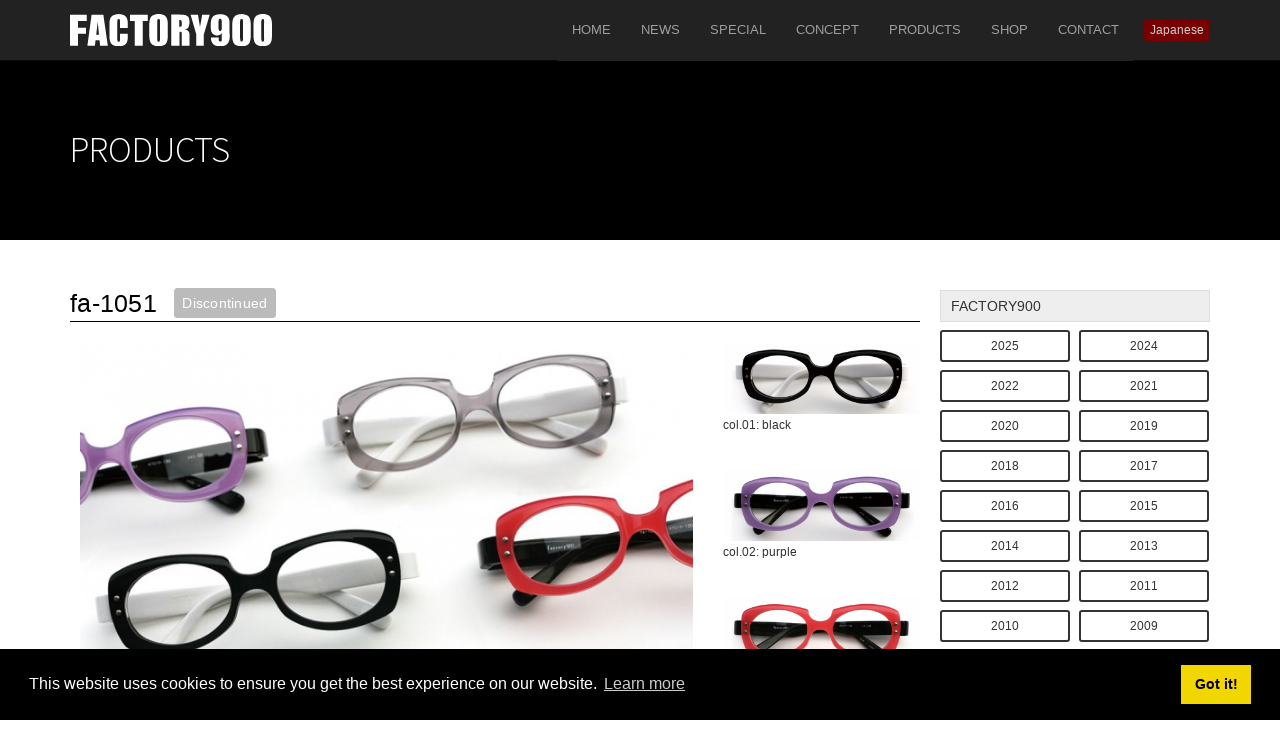

--- FILE ---
content_type: text/html; charset=UTF-8
request_url: https://www.factory900.jp/en/products/2011_ss/fa_1051.html
body_size: 4183
content:
<!doctype html>
<html lang="en">
<head>
<meta http-equiv="X-UA-Compatible" content="IE=edge">
<link rel="canonical" href="https://www.factory900.jp/en/products/2011_ss/fa_1051.html" />
<title>fa-1051 | 2011 SS | FACTORY900</title>
<meta property="og:url" content="https://www.factory900.jp/en/products/2011_ss/fa_1051.html" />
<meta property="og:site_name" content="FACTORY900" />
<meta property="og:title" content="fa-1051 | 2011 SS | FACTORY900" />
<meta property="og:type" content="article" />
<meta property="og:image" content="https://www.factory900.jp/archives/001/201512/d227e5d434983187224c753a536b3654.jpg" />
<meta property="og:description" content="" />
<meta name="description" content="" />
<meta name="viewport" content="width=device-width, initial-scale=1.0">
<meta name="format-detection" content="telephone=no">
<link rel="shortcut icon" href="/themes/factory900/common_img/favicon.ico">
<link rel="apple-touch-icon" type="image/png" href="/themes/factory900/common_img/apple-touch-icon-180x180.png">
<link rel="icon" type="image/png" href="/themes/factory900/common_img/icon-192x192.png">
<link rel="alternate" type="application/rss+xml" title="RSS 2.0" href="https://www.factory900.jp/en/rss2.xml">
<link href="/themes/factory900/css/normalize.css?date=20230527022530" rel="stylesheet">
<link href="/themes/system/css/acms-admin.min.css?date=20250330044541" rel="stylesheet" type="text/css" media="all">
<link href="/themes/system/css/acms.css?date=20250330044541" rel="stylesheet">
<link href="/themes/factory900/css/smartphoto.min.css?date=20230527022530" rel="stylesheet">
<link href="/themes/factory900/css/styles.css?date=20230530210430" rel="stylesheet">
<script src="/js/library/jquery/jquery-3.4.1.min.js" charset="UTF-8"></script>
<script src="/acms.js?uaGroup=PC&amp;domains=www.factory900.jp&amp;jsDir=js/&amp;themesDir=/themes/&amp;bid=1&amp;aid=1&amp;cid=15&amp;eid=96&amp;googleApiKey=AIzaSyDuLOIgIPuorSF_Xv8iUXQR1jIU9xVBk04&amp;jQuery=3.6.1&amp;jQueryMigrate=migrate-3.0.1&amp;mediaClientResize=on&amp;fulltimeSSL=1&amp;v=ff928bb07a4b0e777ba5dd452ba96757&amp;umfs=30M&amp;pms=30M&amp;mfu=20&amp;lgImg=width:1280&amp;jpegQuality=95&amp;mediaLibrary=on&amp;edition=standard&amp;urlPreviewExpire=48&amp;timemachinePreviewDefaultDevice=PC&amp;ccd=products/2011_ss&amp;rid=8&amp;ecd=fa_1051.html&amp;scriptRoot=/" charset="UTF-8" id="acms-js"></script>
<script src="/themes/factory900/js/jquery-smartphoto.min.js?date=20230527022530"></script>
<script src="/themes/factory900/js/bootstrap.min.js?date=20230527022530"></script>
<script>
	$(function(){
		
		$('.dropdown').hide();
		

		if ($(window).width() < 1200) {
			$('#btn-english, #btn-japanese').hide();
			
			$('<li><a href="/">Japanese</a></li>').appendTo('.navbar-nav');
			
		}
	});
</script>
<script src="/themes/factory900/js/common.js?date=20230527022530"></script>
<script src="/themes/factory900/js/slick.min.js?date=20230527022530"></script>
<script src="/themes/factory900/js/slick_custom.js?date=20230527022530"></script>
<script src="/themes/factory900/js/en.js?date=20230530210430"></script>
<script src="/themes/factory900/js/products_entry.js?date=20230527022530"></script>
<script>(function(w,d,s,l,i){w[l]=w[l]||[];w[l].push({'gtm.start':
new Date().getTime(),event:'gtm.js'});var f=d.getElementsByTagName(s)[0],
j=d.createElement(s),dl=l!='dataLayer'?'&l='+l:'';j.async=true;j.src=
'https://www.googletagmanager.com/gtm.js?id='+i+dl;f.parentNode.insertBefore(j,f);
})(window,document,'script','dataLayer','GTM-WRRXSJV');</script>
<meta name="csrf-token" content="11f39804fdf4146de28a14a8f1993ca2cb1633a8680492c3726d776e1cf836d6"><script type="text/javascript" src="/js/dest/vendor.js?date=20250330044541" charset="UTF-8" async defer></script>
<script type="text/javascript" src="/js/dest/index.js?date=20250330044541" charset="UTF-8" async defer></script>
<meta name="generator" content="a-blog cms" />
</head>
<body>
<noscript><iframe src="https://www.googletagmanager.com/ns.html?id=GTM-WRRXSJV"
height="0" width="0" style="display:none;visibility:hidden"></iframe></noscript>
<div id="fb-root"></div>
<script async defer crossorigin="anonymous" src="https://connect.facebook.net/ja_JP/sdk.js#xfbml=1&version=v10.0" nonce="0jOZQOL7"></script>
<header class="navbar navbar-inverse navbar-fixed-top" role="navigation">
<div class="container">
<div class="navbar-header">
<button type="button" class="navbar-toggle" data-toggle="collapse" data-target=".navbar-collapse">
<span class="sr-only">Toggle navigation</span>
<span class="icon-bar"></span>
<span class="icon-bar"></span>
<span class="icon-bar"></span>
<span class="collapse-menu">MENU</span>
</button>
<a class="navbar-brand js-viewing-indelible" href="https://www.factory900.jp/en/"><img src="/themes/factory900/common_img/logo.svg" alt="FACTORY900" class="logo"></a>
</div>
<div class="collapse navbar-collapse">
<nav class="navbar-right">
<ul class="nav navbar-nav">
<li><a href="https://www.factory900.jp/en/">Home</a></li>
<li><a href="https://www.factory900.jp/en/news/">News</a></li>
<li><a href="https://www.factory900.jp/en/special/">Special</a></li>
<li><a href="https://www.factory900.jp/en/concept/">Concept</a></li>
<li><a href="https://www.factory900.jp/en/products/">Products</a></li>
<li><a href="https://www.factory900.jp/en/shop/">Shop</a></li>
<li><a href="https://www.factory900.jp/en/contact/">Contact</a></li>
</ul>
<a href="/" class="btn btn-danger btn-xs" id="btn-japanese">Japanese</a>
</nav>
</div>
</div>
</header>
<div class="page-heading">
<div class="container">
<h1 class="h1">Products</h1>
</div>
</div>
<div class="container" id="collections">
<div class="row">
<div class="col-md-9 main-content">
<section>
<h2 class="h2">fa-1051 <span class="label label-lightgray replace-en">生産終了</span></h2>
<div class="row">
<div class="col-md-9">
<div class="column-image-left js_notStyle acms-col-md-12">
<a href="https://www.factory900.jp/archives/001/201512/large-d227e5d434983187224c753a536b3654.jpg" data-rel="smartPhoto" data-group="group96" data-caption="">
<img class="js-lazy-load columnImage"
src="/themes/system/images/placeholder/image.svg"
data-src="https://www.factory900.jp/archives/001/201512/d227e5d434983187224c753a536b3654.jpg"
alt=""
width="680"
height="383">
</a>
</div>
<hr class="clearHidden">
<dl class="dl-horizontal frame-size">
<dt class="label label-default">Size</dt>
<dd>47□19-130<span class="small"> ( Lens Width □ Bridge Width - Temple Length )</span></dd>
</dl>
</div>
<div class="col-md-3">
<ul class="list-unstyled color-variation">
<li><a href="/archives/001/201512/7c5394df5baf44f6212bc2687c2151bf.jpg" title="col.01: black" data-caption="col.01: black" data-id="col.01: black" data-rel="smartPhoto" data-group="group"><img src="/archives/001/201512/7c5394df5baf44f6212bc2687c2151bf.jpg" alt="" class="img-responsive"></a><span class="caption">col.01: black</span></li>
<li><a href="/archives/001/201512/62ddd1d70b94eb2c8d57a80cd4cd09b3.jpg" title="col.02: purple" data-caption="col.02: purple" data-id="col.02: purple" data-rel="smartPhoto" data-group="group"><img src="/archives/001/201512/62ddd1d70b94eb2c8d57a80cd4cd09b3.jpg" alt="" class="img-responsive"></a><span class="caption">col.02: purple</span></li>
<li><a href="/archives/001/201512/f7ee8ca7846bad9605a08182ade08184.jpg" title="col.03: pink" data-caption="col.03: pink" data-id="col.03: pink" data-rel="smartPhoto" data-group="group"><img src="/archives/001/201512/f7ee8ca7846bad9605a08182ade08184.jpg" alt="" class="img-responsive"></a><span class="caption">col.03: pink</span></li>
<li><a href="/archives/001/201512/999d5bafbd3435f4fb9b2d047b4f271b.jpg" title="col.04: clear gray" data-caption="col.04: clear gray" data-id="col.04: clear gray" data-rel="smartPhoto" data-group="group"><img src="/archives/001/201512/999d5bafbd3435f4fb9b2d047b4f271b.jpg" alt="" class="img-responsive"></a><span class="caption">col.04: clear gray</span></li>
</ul>
</div>
</div>
</section>
<p><a href="https://www.factory900.jp/en/products/" class="btn btn-primary-outline btn-block"><i class="fa fa-chevron-left"></i> Back to Index</a></p>
</div>
<div class="col-md-3" id="sidebar">
<nav class="visible-md visible-lg">
<div class="nav-filter-btn">
<ul class="list-unstyled">
<li class="model-autumn"><span class="side-heading">FACTORY900</span>
<ul class="list-inline">
<li>
<a href="https://www.factory900.jp/en/products/2025_AW/" class="btn btn-secondary-outline btn-sm btn-mixing js-link_match_location">2025</a>
</li>
<li>
<a href="https://www.factory900.jp/en/products/2024_SS/" class="btn btn-secondary-outline btn-sm btn-mixing js-link_match_location">2024</a>
</li>
<li>
<a href="https://www.factory900.jp/en/products/2022_aw/" class="btn btn-secondary-outline btn-sm btn-mixing js-link_match_location">2022</a>
</li>
<li>
<a href="https://www.factory900.jp/en/products/2021_aw/" class="btn btn-secondary-outline btn-sm btn-mixing js-link_match_location">2021</a>
</li>
<li>
<a href="https://www.factory900.jp/en/products/2020_aw/" class="btn btn-secondary-outline btn-sm btn-mixing js-link_match_location">2020</a>
</li>
<li>
<a href="https://www.factory900.jp/en/products/2019_aw/" class="btn btn-secondary-outline btn-sm btn-mixing js-link_match_location">2019</a>
</li>
<li>
<a href="https://www.factory900.jp/en/products/2018_aw/" class="btn btn-secondary-outline btn-sm btn-mixing js-link_match_location">2018</a>
</li>
<li>
<a href="https://www.factory900.jp/en/products/2017_aw/" class="btn btn-secondary-outline btn-sm btn-mixing js-link_match_location">2017</a>
</li>
<li>
<a href="https://www.factory900.jp/en/products/2016_aw/" class="btn btn-secondary-outline btn-sm btn-mixing js-link_match_location">2016</a>
</li>
<li>
<a href="https://www.factory900.jp/en/products/2015_aw/" class="btn btn-secondary-outline btn-sm btn-mixing js-link_match_location">2015</a>
</li>
<li>
<a href="https://www.factory900.jp/en/products/2014_aw/" class="btn btn-secondary-outline btn-sm btn-mixing js-link_match_location">2014</a>
</li>
<li>
<a href="https://www.factory900.jp/en/products/2013_aw/" class="btn btn-secondary-outline btn-sm btn-mixing js-link_match_location">2013</a>
</li>
<li>
<a href="https://www.factory900.jp/en/products/2012_aw/" class="btn btn-secondary-outline btn-sm btn-mixing js-link_match_location">2012</a>
</li>
<li>
<a href="https://www.factory900.jp/en/products/2011_aw/" class="btn btn-secondary-outline btn-sm btn-mixing js-link_match_location">2011</a>
</li>
<li>
<a href="https://www.factory900.jp/en/products/2010_aw/" class="btn btn-secondary-outline btn-sm btn-mixing js-link_match_location">2010</a>
</li>
<li>
<a href="https://www.factory900.jp/en/products/2009_aw/" class="btn btn-secondary-outline btn-sm btn-mixing js-link_match_location">2009</a>
</li>
<li>
<a href="https://www.factory900.jp/en/products/2008_aw/" class="btn btn-secondary-outline btn-sm btn-mixing js-link_match_location">2008</a>
</li>
<li>
<a href="https://www.factory900.jp/en/products/2007_aw/" class="btn btn-secondary-outline btn-sm btn-mixing js-link_match_location">2007</a>
</li>
<li>
<a href="https://www.factory900.jp/en/products/2006_aw/" class="btn btn-secondary-outline btn-sm btn-mixing js-link_match_location">2006</a>
</li>
<li>
<a href="https://www.factory900.jp/en/products/2005_aw/" class="btn btn-secondary-outline btn-sm btn-mixing js-link_match_location">2005</a>
</li>
<li>
<a href="https://www.factory900.jp/en/products/2004_aw/" class="btn btn-secondary-outline btn-sm btn-mixing js-link_match_location">2004</a>
</li>
<li>
<a href="https://www.factory900.jp/en/products/2003_aw/" class="btn btn-secondary-outline btn-sm btn-mixing js-link_match_location">2003</a>
</li>
<li>
<a href="https://www.factory900.jp/en/products/2002_aw/" class="btn btn-secondary-outline btn-sm btn-mixing js-link_match_location">2002</a>
</li>
<li>
<a href="https://www.factory900.jp/en/products/2001_aw/" class="btn btn-secondary-outline btn-sm btn-mixing js-link_match_location">2001</a>
</li>
<li>
<a href="https://www.factory900.jp/en/products/2000_aw/" class="btn btn-secondary-outline btn-sm btn-mixing js-link_match_location">2000</a>
</li>
</ul>
</li>
</ul>
</div>
<div class="nav-filter-btn">
<ul class="list-unstyled">
<li class="model-spring"><span class="side-heading">factory900 lab</span>
<ul class="list-inline">
<li>
<a href="https://www.factory900.jp/en/products/2025_lab_aw/" class="btn btn-secondary-outline btn-sm btn-mixing js-link_match_location">2025 lab AW</a>
</li>
<li>
<a href="https://www.factory900.jp/en/products/2025_lab_ss/" class="btn btn-secondary-outline btn-sm btn-mixing js-link_match_location">2025 lab SS</a>
</li>
<li>
<a href="https://www.factory900.jp/en/products/2024_lab_ss/" class="btn btn-secondary-outline btn-sm btn-mixing js-link_match_location">2024 lab </a>
</li>
<li>
<a href="https://www.factory900.jp/en/products/2023_lab/" class="btn btn-secondary-outline btn-sm btn-mixing js-link_match_location">2023 lab</a>
</li>
<li>
<a href="https://www.factory900.jp/en/products/2022_lab/" class="btn btn-secondary-outline btn-sm btn-mixing js-link_match_location">2022 lab</a>
</li>
<li>
<a href="https://www.factory900.jp/en/products/2021_lab/" class="btn btn-secondary-outline btn-sm btn-mixing js-link_match_location">2021 lab</a>
</li>
<li>
<a href="https://www.factory900.jp/en/products/2020_lab/" class="btn btn-secondary-outline btn-sm btn-mixing js-link_match_location">2020 lab</a>
</li>
<li>
<a href="https://www.factory900.jp/en/products/2019_nb/" class="btn btn-secondary-outline btn-sm btn-mixing js-link_match_location">2019 NB</a>
</li>
<li>
<a href="https://www.factory900.jp/en/products/2018_ss/" class="btn btn-secondary-outline btn-sm btn-mixing js-link_match_location">2018 SS</a>
</li>
<li>
<a href="https://www.factory900.jp/en/products/2018_nb/" class="btn btn-secondary-outline btn-sm btn-mixing js-link_match_location">2018 NB</a>
</li>
<li>
<a href="https://www.factory900.jp/en/products/2017_nb/" class="btn btn-secondary-outline btn-sm btn-mixing js-link_match_location">2017 NB</a>
</li>
<li>
<a href="https://www.factory900.jp/en/products/2017_ss/" class="btn btn-secondary-outline btn-sm btn-mixing js-link_match_location">2017 SS</a>
</li>
<li>
<a href="https://www.factory900.jp/en/products/2016_nb/" class="btn btn-secondary-outline btn-sm btn-mixing js-link_match_location">2016 NB</a>
</li>
<li>
<a href="https://www.factory900.jp/en/products/2016_ss/" class="btn btn-secondary-outline btn-sm btn-mixing js-link_match_location">2016 SS</a>
</li>
<li>
<a href="https://www.factory900.jp/en/products/2015_ss/" class="btn btn-secondary-outline btn-sm btn-mixing js-link_match_location">2015 SS</a>
</li>
<li>
<a href="https://www.factory900.jp/en/products/2014_ss/" class="btn btn-secondary-outline btn-sm btn-mixing js-link_match_location">2014 SS</a>
</li>
<li>
<a href="https://www.factory900.jp/en/products/2013_ss/" class="btn btn-secondary-outline btn-sm btn-mixing js-link_match_location">2013 SS</a>
</li>
<li>
<a href="https://www.factory900.jp/en/products/2012_ss/" class="btn btn-secondary-outline btn-sm btn-mixing js-link_match_location">2012 SS</a>
</li>
<li>
<a href="https://www.factory900.jp/en/products/2011_ss/" class="btn btn-secondary-outline btn-sm btn-mixing js-link_match_location">2011 SS</a>
</li>
<li>
<a href="https://www.factory900.jp/en/products/2010_ss/" class="btn btn-secondary-outline btn-sm btn-mixing js-link_match_location">2010 SS</a>
</li>
</ul>
</li>
</ul>
</div>
<div class="nav-filter-btn">
<ul class="list-unstyled">
<li class="model-retro"><span class="side-heading">FACTORY900 RETRO</span>
<ul class="list-inline">
<li>
<a href="https://www.factory900.jp/en/products/2025_retro_ss/" class="btn btn-secondary-outline btn-sm btn-mixing js-link_match_location">2025 Retro SS</a>
</li>
<li>
<a href="https://www.factory900.jp/en/products/2024_retro_aw/" class="btn btn-secondary-outline btn-sm btn-mixing js-link_match_location">2024 Retro AW</a>
</li>
<li>
<a href="https://www.factory900.jp/en/products/2023_Retro_aw/" class="btn btn-secondary-outline btn-sm btn-mixing js-link_match_location">2023 Retro AW</a>
</li>
<li>
<a href="https://www.factory900.jp/en/products/2023_retro_ss/" class="btn btn-secondary-outline btn-sm btn-mixing js-link_match_location">2023 Retro SS</a>
</li>
<li>
<a href="https://www.factory900.jp/en/products/2022_retro_aw/" class="btn btn-secondary-outline btn-sm btn-mixing js-link_match_location">2022 Retro AW</a>
</li>
<li>
<a href="https://www.factory900.jp/en/products/2022_retro_ss/" class="btn btn-secondary-outline btn-sm btn-mixing js-link_match_location">2022 Retro SS</a>
</li>
<li>
<a href="https://www.factory900.jp/en/products/2021_retro_aw/" class="btn btn-secondary-outline btn-sm btn-mixing js-link_match_location">2021 Retro AW</a>
</li>
<li>
<a href="https://www.factory900.jp/en/products/2021_retro_ss/" class="btn btn-secondary-outline btn-sm btn-mixing js-link_match_location">2021 Retro SS</a>
</li>
<li>
<a href="https://www.factory900.jp/en/products/2020_retro_aw/" class="btn btn-secondary-outline btn-sm btn-mixing js-link_match_location">2020 Retro AW</a>
</li>
<li>
<a href="https://www.factory900.jp/en/products/2020_retro_ss/" class="btn btn-secondary-outline btn-sm btn-mixing js-link_match_location">2020 Retro SS</a>
</li>
<li>
<a href="https://www.factory900.jp/en/products/2019_retro_aw/" class="btn btn-secondary-outline btn-sm btn-mixing js-link_match_location">2019 Retro AW</a>
</li>
<li>
<a href="https://www.factory900.jp/en/products/2019_retro_ss/" class="btn btn-secondary-outline btn-sm btn-mixing js-link_match_location">2019 Retro SS</a>
</li>
<li>
<a href="https://www.factory900.jp/en/products/2018_retro_aw/" class="btn btn-secondary-outline btn-sm btn-mixing js-link_match_location">2018 Retro AW</a>
</li>
<li>
<a href="https://www.factory900.jp/en/products/2018_retro_ss/" class="btn btn-secondary-outline btn-sm btn-mixing js-link_match_location">2018 Retro SS</a>
</li>
<li>
<a href="https://www.factory900.jp/en/products/2017_retro_aw/" class="btn btn-secondary-outline btn-sm btn-mixing js-link_match_location">2017 Retro AW</a>
</li>
<li>
<a href="https://www.factory900.jp/en/products/2017_retro_ss/" class="btn btn-secondary-outline btn-sm btn-mixing js-link_match_location">2017 Retro SS</a>
</li>
<li>
<a href="https://www.factory900.jp/en/products/2016_retro/" class="btn btn-secondary-outline btn-sm btn-mixing js-link_match_location">2016 Retro</a>
</li>
<li>
<a href="https://www.factory900.jp/en/products/2015_retro/" class="btn btn-secondary-outline btn-sm btn-mixing js-link_match_location">2015 Retro</a>
</li>
<li>
<a href="https://www.factory900.jp/en/products/2014_retro/" class="btn btn-secondary-outline btn-sm btn-mixing js-link_match_location">2014 Retro</a>
</li>
</ul>
</li>
</ul>
</div>
</nav>
<div>
<ul class="list-unstyled banners">
<li>
<a href="https://www.factory900.jp/20th/" target="_self"><img src="/archives/001/202003/ea9bfa7ffd3234ec77bfd11593e09793.png" alt="FACTORY900 20周年特設サイト" class="img-responsive" /></a>
</li>
<li>
<a href="https://www.factory900.jp/lexus_lp/" target="_self"><img src="/archives/001/201903/bce90200a4779a3fd9bc279e5ad6a530.png" alt="FACTORY900 × LEXUS 『MN COLLECTION』 Driving Glasses" class="img-responsive" /></a>
</li>
<li>
<a href="http://www.youtube.com/watch?v=QGi7zILJYr0" target="_blank"><img src="/archives/001/201601/b704856d2d60a8368140ddae0218ac3d.gif" alt="" class="img-responsive" /></a>
</li>
</ul>
</div>
<div class="panel">
<img src="/themes/factory900/img/side_logo.png" width="190" height="32" alt="FACTORY900" class="logo img-responsive">
<p>9-8, Handa-cho, Fukui-shi, Fukui<br>
919-0326 JAPAN<br>
TEL: +81-776-38-0003<br>
FAX: +81-776-38-4433</p>
<a href="https://www.factory900.jp/en/contact/" class="btn btn-primary-outline btn-block">Contact Us</a>
</div>
<div class="fb-page" data-href="https://www.facebook.com/FACTORY900" data-width="500" data-small-header="true" data-adapt-container-width="true" data-hide-cover="false" data-show-facepile="true" data-show-posts="false"><div class="fb-xfbml-parse-ignore"><blockquote cite="https://www.facebook.com/FACTORY900"><a href="https://www.facebook.com/FACTORY900">FACTORY900</a></blockquote></div></div>
</div>
</div>
</div>
<footer>
<div class="container">
<nav>
<ul class="list-inline">
<li><a href="https://www.factory900.jp/en/about/" class="js-viewing-indelible">About Us</a></li>
<li><a href="https://blog.factory900.jp/designer/" class="js-viewing-indelible" target="_self">Designer's Blog</a></li>
<li><a href="https://blog.factory900.jp/staff/" class="js-viewing-indelible" target="_self">Shop Staff Blog</a></li>
<li><a href="https://www.factory900.jp/en/privacy.html" class="js-viewing-indelible">Privacy</a></li>
<li><a href="https://www.factory900.jp/en/terms.html" class="js-viewing-indelible">Terms</a></li>
<li><a href="https://www.factory900.jp/en/sitemap.html" class="js-viewing-indelible">Sitemap</a></li>
<li><a href="https://www.factory900.jp/en/contact/" class="js-viewing-indelible"><i class="fa fa-envelope"></i> Contact</a></li>
</ul>
</nav>
<ul class="list-inline social-link">
<li><a href="https://www.facebook.com/FACTORY900" target="_blank"><i class="fa fa-facebook"></i></a></li>
<li><a href="https://twitter.com/Factory900JAPAN" target="_blank"><i class="fa fa-twitter"></i></a></li>
<li><a href="https://instagram.com/factory900/" target="_blank"><i class="fa fa-instagram"></i></a></li>
<li><a href="https://www.youtube.com/user/aoyamaoptical" target="_blank"><i class="fa fa-youtube"></i></a></li>
</ul>
<p id="copyright"><small>&copy; FACTORY900. All rights reserved.</small></p>
</div>
</footer>
</body>
</html>

--- FILE ---
content_type: text/css
request_url: https://www.factory900.jp/themes/factory900/css/styles.css?date=20230530210430
body_size: 33256
content:
@import url(https://fonts.googleapis.com/css?family=Source+Sans+Pro:400,300);
@charset "utf-8";
* {
  -webkit-box-sizing: border-box;
  -moz-box-sizing: border-box;
  box-sizing: border-box;
}
*:before,
*:after {
  -webkit-box-sizing: border-box;
  -moz-box-sizing: border-box;
  box-sizing: border-box;
}
html {
  font-size: 10px;
  -webkit-tap-highlight-color: rgba(0, 0, 0, 0);
}
body {
  font-family: "ヒラギノ角ゴ Pro W3", "Hiragino Kaku Gothic Pro", "Hiragino Kaku Gothic Pro W3", "メイリオ", Meiryo, Osaka, "ＭＳ Ｐゴシック", "MS P Gothic", sans-serif;
  font-size: 14px;
  line-height: 1.42857143;
  color: #333333;
  background-color: #ffffff;
}
input,
button,
select,
textarea {
  font-family: inherit;
  font-size: inherit;
  line-height: inherit;
}
a {
  color: #333333;
  text-decoration: none;
}
a:hover,
a:focus {
  color: #990000;
  text-decoration: underline;
}
a:focus {
  outline: thin dotted;
  outline: 5px auto -webkit-focus-ring-color;
  outline-offset: -2px;
}
figure {
  margin: 0;
}
img {
  vertical-align: middle;
}
.img-responsive,
.thumbnail > img,
.thumbnail a > img {
  display: block;
  max-width: 100%;
  height: auto;
}
.img-rounded {
  border-radius: 6px;
}
.img-thumbnail {
  padding: 0;
  line-height: 1.42857143;
  background-color: #ffffff;
  border: 1px solid #dddddd;
  border-radius: 0;
  -webkit-transition: all 0.2s ease-in-out;
  -o-transition: all 0.2s ease-in-out;
  transition: all 0.2s ease-in-out;
  display: inline-block;
  max-width: 100%;
  height: auto;
}
.img-circle {
  border-radius: 50%;
}
hr {
  margin-top: 20px;
  margin-bottom: 20px;
  border: 0;
  border-top: 1px solid #eeeeee;
}
.sr-only {
  position: absolute;
  width: 1px;
  height: 1px;
  margin: -1px;
  padding: 0;
  overflow: hidden;
  clip: rect(0, 0, 0, 0);
  border: 0;
}
.sr-only-focusable:active,
.sr-only-focusable:focus {
  position: static;
  width: auto;
  height: auto;
  margin: 0;
  overflow: visible;
  clip: auto;
}
[role="button"] {
  cursor: pointer;
}
h1,
h2,
h3,
h4,
h5,
h6,
.h1,
.h2,
.h3,
.h4,
.h5,
.h6 {
  font-family: inherit;
  font-weight: 500;
  line-height: 1.1;
  color: inherit;
}
h1 small,
h2 small,
h3 small,
h4 small,
h5 small,
h6 small,
.h1 small,
.h2 small,
.h3 small,
.h4 small,
.h5 small,
.h6 small,
h1 .small,
h2 .small,
h3 .small,
h4 .small,
h5 .small,
h6 .small,
.h1 .small,
.h2 .small,
.h3 .small,
.h4 .small,
.h5 .small,
.h6 .small {
  font-weight: normal;
  line-height: 1;
  color: #777777;
}
h1,
.h1,
h2,
.h2,
h3,
.h3 {
  margin-top: 20px;
  margin-bottom: 10px;
}
h1 small,
.h1 small,
h2 small,
.h2 small,
h3 small,
.h3 small,
h1 .small,
.h1 .small,
h2 .small,
.h2 .small,
h3 .small,
.h3 .small {
  font-size: 65%;
}
h4,
.h4,
h5,
.h5,
h6,
.h6 {
  margin-top: 10px;
  margin-bottom: 10px;
}
h4 small,
.h4 small,
h5 small,
.h5 small,
h6 small,
.h6 small,
h4 .small,
.h4 .small,
h5 .small,
.h5 .small,
h6 .small,
.h6 .small {
  font-size: 75%;
}
h1,
.h1 {
  font-size: 36px;
}
h2,
.h2 {
  font-size: 25px;
}
h3,
.h3 {
  font-size: 20px;
}
h4,
.h4 {
  font-size: 18px;
}
h5,
.h5 {
  font-size: 14px;
}
h6,
.h6 {
  font-size: 12px;
}
p {
  margin: 0 0 10px;
}
.lead {
  margin-bottom: 20px;
  font-size: 16px;
  font-weight: 300;
  line-height: 1.4;
}
@media (min-width: 768px) {
  .lead {
    font-size: 21px;
  }
}
small,
.small {
  font-size: 85%;
}
mark,
.mark {
  background-color: #fcf8e3;
  padding: .2em;
}
.text-left {
  text-align: left;
}
.text-right {
  text-align: right;
}
.text-center {
  text-align: center;
}
.text-justify {
  text-align: justify;
}
.text-nowrap {
  white-space: nowrap;
}
.text-lowercase {
  text-transform: lowercase;
}
.text-uppercase {
  text-transform: uppercase;
}
.text-capitalize {
  text-transform: capitalize;
}
.text-muted {
  color: #777777;
}
.text-primary {
  color: #000000;
}
a.text-primary:hover,
a.text-primary:focus {
  color: #000000;
}
.text-success {
  color: #3c763d;
}
a.text-success:hover,
a.text-success:focus {
  color: #2b542c;
}
.text-info {
  color: #31708f;
}
a.text-info:hover,
a.text-info:focus {
  color: #245269;
}
.text-warning {
  color: #8a6d3b;
}
a.text-warning:hover,
a.text-warning:focus {
  color: #66512c;
}
.text-danger {
  color: #a94442;
}
a.text-danger:hover,
a.text-danger:focus {
  color: #843534;
}
.bg-primary {
  color: #fff;
  background-color: #000000;
}
a.bg-primary:hover,
a.bg-primary:focus {
  background-color: #000000;
}
.bg-success {
  background-color: #dff0d8;
}
a.bg-success:hover,
a.bg-success:focus {
  background-color: #c1e2b3;
}
.bg-info {
  background-color: #d9edf7;
}
a.bg-info:hover,
a.bg-info:focus {
  background-color: #afd9ee;
}
.bg-warning {
  background-color: #fcf8e3;
}
a.bg-warning:hover,
a.bg-warning:focus {
  background-color: #f7ecb5;
}
.bg-danger {
  background-color: #f2dede;
}
a.bg-danger:hover,
a.bg-danger:focus {
  background-color: #e4b9b9;
}
.page-header {
  padding-bottom: 9px;
  margin: 40px 0 20px;
  border-bottom: 1px solid #eeeeee;
}
ul,
ol {
  margin-top: 0;
  margin-bottom: 10px;
}
ul ul,
ol ul,
ul ol,
ol ol {
  margin-bottom: 0;
}
.list-unstyled {
  padding-left: 0;
  list-style: none;
}
.list-inline {
  padding-left: 0;
  list-style: none;
  margin-left: -5px;
}
.list-inline > li {
  display: inline-block;
  padding-left: 5px;
  padding-right: 5px;
}
dl {
  margin-top: 0;
  margin-bottom: 20px;
}
dt,
dd {
  line-height: 1.42857143;
}
dt {
  font-weight: bold;
}
dd {
  margin-left: 0;
}
@media (min-width: 1200px) {
  .dl-horizontal dt {
    float: left;
    width: 160px;
    clear: left;
    text-align: right;
    overflow: hidden;
    text-overflow: ellipsis;
    white-space: nowrap;
  }
  .dl-horizontal dd {
    margin-left: 180px;
  }
}
abbr[title],
abbr[data-original-title] {
  cursor: help;
  border-bottom: 1px dotted #777777;
}
.initialism {
  font-size: 90%;
  text-transform: uppercase;
}
blockquote {
  padding: 10px 20px;
  margin: 0 0 20px;
  font-size: 17.5px;
  border-left: 5px solid #eeeeee;
}
blockquote p:last-child,
blockquote ul:last-child,
blockquote ol:last-child {
  margin-bottom: 0;
}
blockquote footer,
blockquote small,
blockquote .small {
  display: block;
  font-size: 80%;
  line-height: 1.42857143;
  color: #777777;
}
blockquote footer:before,
blockquote small:before,
blockquote .small:before {
  content: '\2014 \00A0';
}
.blockquote-reverse,
blockquote.pull-right {
  padding-right: 15px;
  padding-left: 0;
  border-right: 5px solid #eeeeee;
  border-left: 0;
  text-align: right;
}
.blockquote-reverse footer:before,
blockquote.pull-right footer:before,
.blockquote-reverse small:before,
blockquote.pull-right small:before,
.blockquote-reverse .small:before,
blockquote.pull-right .small:before {
  content: '';
}
.blockquote-reverse footer:after,
blockquote.pull-right footer:after,
.blockquote-reverse small:after,
blockquote.pull-right small:after,
.blockquote-reverse .small:after,
blockquote.pull-right .small:after {
  content: '\00A0 \2014';
}
address {
  margin-bottom: 20px;
  font-style: normal;
  line-height: 1.42857143;
}
code,
kbd,
pre,
samp {
  font-family: Menlo, Monaco, Consolas, "Courier New", monospace;
}
code {
  padding: 2px 4px;
  font-size: 90%;
  color: #c7254e;
  background-color: #f9f2f4;
  border-radius: 0;
}
kbd {
  padding: 2px 4px;
  font-size: 90%;
  color: #ffffff;
  background-color: #333333;
  border-radius: 3px;
  box-shadow: inset 0 -1px 0 rgba(0, 0, 0, 0.25);
}
kbd kbd {
  padding: 0;
  font-size: 100%;
  font-weight: bold;
  box-shadow: none;
}
pre {
  display: block;
  padding: 9.5px;
  margin: 0 0 10px;
  font-size: 13px;
  line-height: 1.42857143;
  word-break: break-all;
  word-wrap: break-word;
  color: #333333;
  background-color: #f5f5f5;
  border: 1px solid #cccccc;
  border-radius: 0;
}
pre code {
  padding: 0;
  font-size: inherit;
  color: inherit;
  white-space: pre-wrap;
  background-color: transparent;
  border-radius: 0;
}
.pre-scrollable {
  max-height: 340px;
  overflow-y: scroll;
}
.container {
  margin-right: auto;
  margin-left: auto;
  padding-left: 10px;
  padding-right: 10px;
}
@media (min-width: 768px) {
  .container {
    width: 740px;
  }
}
@media (min-width: 992px) {
  .container {
    width: 960px;
  }
}
@media (min-width: 1200px) {
  .container {
    width: 1160px;
  }
}
.container.one-column {
  max-width: 870px;
}
.container.one-column,
.container .one-column {
  max-width: 870px;
  margin-left: auto;
  margin-right: auto;
}
.container-fluid {
  margin-right: auto;
  margin-left: auto;
  padding-left: 10px;
  padding-right: 10px;
}
.row {
  margin-left: -10px;
  margin-right: -10px;
}
.col-xs-1, .col-sm-1, .col-md-1, .col-lg-1, .col-xs-2, .col-sm-2, .col-md-2, .col-lg-2, .col-xs-3, .col-sm-3, .col-md-3, .col-lg-3, .col-xs-4, .col-sm-4, .col-md-4, .col-lg-4, .col-xs-5, .col-sm-5, .col-md-5, .col-lg-5, .col-xs-6, .col-sm-6, .col-md-6, .col-lg-6, .col-xs-7, .col-sm-7, .col-md-7, .col-lg-7, .col-xs-8, .col-sm-8, .col-md-8, .col-lg-8, .col-xs-9, .col-sm-9, .col-md-9, .col-lg-9, .col-xs-10, .col-sm-10, .col-md-10, .col-lg-10, .col-xs-11, .col-sm-11, .col-md-11, .col-lg-11, .col-xs-12, .col-sm-12, .col-md-12, .col-lg-12 {
  position: relative;
  min-height: 1px;
  padding-left: 10px;
  padding-right: 10px;
}
.col-xs-1, .col-xs-2, .col-xs-3, .col-xs-4, .col-xs-5, .col-xs-6, .col-xs-7, .col-xs-8, .col-xs-9, .col-xs-10, .col-xs-11, .col-xs-12 {
  float: left;
}
.col-xs-12 {
  width: 100%;
}
.col-xs-11 {
  width: 91.66666667%;
}
.col-xs-10 {
  width: 83.33333333%;
}
.col-xs-9 {
  width: 75%;
}
.col-xs-8 {
  width: 66.66666667%;
}
.col-xs-7 {
  width: 58.33333333%;
}
.col-xs-6 {
  width: 50%;
}
.col-xs-5 {
  width: 41.66666667%;
}
.col-xs-4 {
  width: 33.33333333%;
}
.col-xs-3 {
  width: 25%;
}
.col-xs-2 {
  width: 16.66666667%;
}
.col-xs-1 {
  width: 8.33333333%;
}
.col-xs-pull-12 {
  right: 100%;
}
.col-xs-pull-11 {
  right: 91.66666667%;
}
.col-xs-pull-10 {
  right: 83.33333333%;
}
.col-xs-pull-9 {
  right: 75%;
}
.col-xs-pull-8 {
  right: 66.66666667%;
}
.col-xs-pull-7 {
  right: 58.33333333%;
}
.col-xs-pull-6 {
  right: 50%;
}
.col-xs-pull-5 {
  right: 41.66666667%;
}
.col-xs-pull-4 {
  right: 33.33333333%;
}
.col-xs-pull-3 {
  right: 25%;
}
.col-xs-pull-2 {
  right: 16.66666667%;
}
.col-xs-pull-1 {
  right: 8.33333333%;
}
.col-xs-pull-0 {
  right: auto;
}
.col-xs-push-12 {
  left: 100%;
}
.col-xs-push-11 {
  left: 91.66666667%;
}
.col-xs-push-10 {
  left: 83.33333333%;
}
.col-xs-push-9 {
  left: 75%;
}
.col-xs-push-8 {
  left: 66.66666667%;
}
.col-xs-push-7 {
  left: 58.33333333%;
}
.col-xs-push-6 {
  left: 50%;
}
.col-xs-push-5 {
  left: 41.66666667%;
}
.col-xs-push-4 {
  left: 33.33333333%;
}
.col-xs-push-3 {
  left: 25%;
}
.col-xs-push-2 {
  left: 16.66666667%;
}
.col-xs-push-1 {
  left: 8.33333333%;
}
.col-xs-push-0 {
  left: auto;
}
.col-xs-offset-12 {
  margin-left: 100%;
}
.col-xs-offset-11 {
  margin-left: 91.66666667%;
}
.col-xs-offset-10 {
  margin-left: 83.33333333%;
}
.col-xs-offset-9 {
  margin-left: 75%;
}
.col-xs-offset-8 {
  margin-left: 66.66666667%;
}
.col-xs-offset-7 {
  margin-left: 58.33333333%;
}
.col-xs-offset-6 {
  margin-left: 50%;
}
.col-xs-offset-5 {
  margin-left: 41.66666667%;
}
.col-xs-offset-4 {
  margin-left: 33.33333333%;
}
.col-xs-offset-3 {
  margin-left: 25%;
}
.col-xs-offset-2 {
  margin-left: 16.66666667%;
}
.col-xs-offset-1 {
  margin-left: 8.33333333%;
}
.col-xs-offset-0 {
  margin-left: 0%;
}
@media (min-width: 768px) {
  .col-sm-1, .col-sm-2, .col-sm-3, .col-sm-4, .col-sm-5, .col-sm-6, .col-sm-7, .col-sm-8, .col-sm-9, .col-sm-10, .col-sm-11, .col-sm-12 {
    float: left;
  }
  .col-sm-12 {
    width: 100%;
  }
  .col-sm-11 {
    width: 91.66666667%;
  }
  .col-sm-10 {
    width: 83.33333333%;
  }
  .col-sm-9 {
    width: 75%;
  }
  .col-sm-8 {
    width: 66.66666667%;
  }
  .col-sm-7 {
    width: 58.33333333%;
  }
  .col-sm-6 {
    width: 50%;
  }
  .col-sm-5 {
    width: 41.66666667%;
  }
  .col-sm-4 {
    width: 33.33333333%;
  }
  .col-sm-3 {
    width: 25%;
  }
  .col-sm-2 {
    width: 16.66666667%;
  }
  .col-sm-1 {
    width: 8.33333333%;
  }
  .col-sm-pull-12 {
    right: 100%;
  }
  .col-sm-pull-11 {
    right: 91.66666667%;
  }
  .col-sm-pull-10 {
    right: 83.33333333%;
  }
  .col-sm-pull-9 {
    right: 75%;
  }
  .col-sm-pull-8 {
    right: 66.66666667%;
  }
  .col-sm-pull-7 {
    right: 58.33333333%;
  }
  .col-sm-pull-6 {
    right: 50%;
  }
  .col-sm-pull-5 {
    right: 41.66666667%;
  }
  .col-sm-pull-4 {
    right: 33.33333333%;
  }
  .col-sm-pull-3 {
    right: 25%;
  }
  .col-sm-pull-2 {
    right: 16.66666667%;
  }
  .col-sm-pull-1 {
    right: 8.33333333%;
  }
  .col-sm-pull-0 {
    right: auto;
  }
  .col-sm-push-12 {
    left: 100%;
  }
  .col-sm-push-11 {
    left: 91.66666667%;
  }
  .col-sm-push-10 {
    left: 83.33333333%;
  }
  .col-sm-push-9 {
    left: 75%;
  }
  .col-sm-push-8 {
    left: 66.66666667%;
  }
  .col-sm-push-7 {
    left: 58.33333333%;
  }
  .col-sm-push-6 {
    left: 50%;
  }
  .col-sm-push-5 {
    left: 41.66666667%;
  }
  .col-sm-push-4 {
    left: 33.33333333%;
  }
  .col-sm-push-3 {
    left: 25%;
  }
  .col-sm-push-2 {
    left: 16.66666667%;
  }
  .col-sm-push-1 {
    left: 8.33333333%;
  }
  .col-sm-push-0 {
    left: auto;
  }
  .col-sm-offset-12 {
    margin-left: 100%;
  }
  .col-sm-offset-11 {
    margin-left: 91.66666667%;
  }
  .col-sm-offset-10 {
    margin-left: 83.33333333%;
  }
  .col-sm-offset-9 {
    margin-left: 75%;
  }
  .col-sm-offset-8 {
    margin-left: 66.66666667%;
  }
  .col-sm-offset-7 {
    margin-left: 58.33333333%;
  }
  .col-sm-offset-6 {
    margin-left: 50%;
  }
  .col-sm-offset-5 {
    margin-left: 41.66666667%;
  }
  .col-sm-offset-4 {
    margin-left: 33.33333333%;
  }
  .col-sm-offset-3 {
    margin-left: 25%;
  }
  .col-sm-offset-2 {
    margin-left: 16.66666667%;
  }
  .col-sm-offset-1 {
    margin-left: 8.33333333%;
  }
  .col-sm-offset-0 {
    margin-left: 0%;
  }
}
@media (min-width: 768px) {
  .col-sm-col9 {
    width: 11.11111111%;
  }
}
@media (min-width: 992px) {
  .col-md-1, .col-md-2, .col-md-3, .col-md-4, .col-md-5, .col-md-6, .col-md-7, .col-md-8, .col-md-9, .col-md-10, .col-md-11, .col-md-12 {
    float: left;
  }
  .col-md-12 {
    width: 100%;
  }
  .col-md-11 {
    width: 91.66666667%;
  }
  .col-md-10 {
    width: 83.33333333%;
  }
  .col-md-9 {
    width: 75%;
  }
  .col-md-8 {
    width: 66.66666667%;
  }
  .col-md-7 {
    width: 58.33333333%;
  }
  .col-md-6 {
    width: 50%;
  }
  .col-md-5 {
    width: 41.66666667%;
  }
  .col-md-4 {
    width: 33.33333333%;
  }
  .col-md-3 {
    width: 25%;
  }
  .col-md-2 {
    width: 16.66666667%;
  }
  .col-md-1 {
    width: 8.33333333%;
  }
  .col-md-pull-12 {
    right: 100%;
  }
  .col-md-pull-11 {
    right: 91.66666667%;
  }
  .col-md-pull-10 {
    right: 83.33333333%;
  }
  .col-md-pull-9 {
    right: 75%;
  }
  .col-md-pull-8 {
    right: 66.66666667%;
  }
  .col-md-pull-7 {
    right: 58.33333333%;
  }
  .col-md-pull-6 {
    right: 50%;
  }
  .col-md-pull-5 {
    right: 41.66666667%;
  }
  .col-md-pull-4 {
    right: 33.33333333%;
  }
  .col-md-pull-3 {
    right: 25%;
  }
  .col-md-pull-2 {
    right: 16.66666667%;
  }
  .col-md-pull-1 {
    right: 8.33333333%;
  }
  .col-md-pull-0 {
    right: auto;
  }
  .col-md-push-12 {
    left: 100%;
  }
  .col-md-push-11 {
    left: 91.66666667%;
  }
  .col-md-push-10 {
    left: 83.33333333%;
  }
  .col-md-push-9 {
    left: 75%;
  }
  .col-md-push-8 {
    left: 66.66666667%;
  }
  .col-md-push-7 {
    left: 58.33333333%;
  }
  .col-md-push-6 {
    left: 50%;
  }
  .col-md-push-5 {
    left: 41.66666667%;
  }
  .col-md-push-4 {
    left: 33.33333333%;
  }
  .col-md-push-3 {
    left: 25%;
  }
  .col-md-push-2 {
    left: 16.66666667%;
  }
  .col-md-push-1 {
    left: 8.33333333%;
  }
  .col-md-push-0 {
    left: auto;
  }
  .col-md-offset-12 {
    margin-left: 100%;
  }
  .col-md-offset-11 {
    margin-left: 91.66666667%;
  }
  .col-md-offset-10 {
    margin-left: 83.33333333%;
  }
  .col-md-offset-9 {
    margin-left: 75%;
  }
  .col-md-offset-8 {
    margin-left: 66.66666667%;
  }
  .col-md-offset-7 {
    margin-left: 58.33333333%;
  }
  .col-md-offset-6 {
    margin-left: 50%;
  }
  .col-md-offset-5 {
    margin-left: 41.66666667%;
  }
  .col-md-offset-4 {
    margin-left: 33.33333333%;
  }
  .col-md-offset-3 {
    margin-left: 25%;
  }
  .col-md-offset-2 {
    margin-left: 16.66666667%;
  }
  .col-md-offset-1 {
    margin-left: 8.33333333%;
  }
  .col-md-offset-0 {
    margin-left: 0%;
  }
}
@media (min-width: 992px) {
  .col-md-col9 {
    width: 11.11111111%;
  }
}
@media (min-width: 1200px) {
  .col-lg-1, .col-lg-2, .col-lg-3, .col-lg-4, .col-lg-5, .col-lg-6, .col-lg-7, .col-lg-8, .col-lg-9, .col-lg-10, .col-lg-11, .col-lg-12 {
    float: left;
  }
  .col-lg-12 {
    width: 100%;
  }
  .col-lg-11 {
    width: 91.66666667%;
  }
  .col-lg-10 {
    width: 83.33333333%;
  }
  .col-lg-9 {
    width: 75%;
  }
  .col-lg-8 {
    width: 66.66666667%;
  }
  .col-lg-7 {
    width: 58.33333333%;
  }
  .col-lg-6 {
    width: 50%;
  }
  .col-lg-5 {
    width: 41.66666667%;
  }
  .col-lg-4 {
    width: 33.33333333%;
  }
  .col-lg-3 {
    width: 25%;
  }
  .col-lg-2 {
    width: 16.66666667%;
  }
  .col-lg-1 {
    width: 8.33333333%;
  }
  .col-lg-pull-12 {
    right: 100%;
  }
  .col-lg-pull-11 {
    right: 91.66666667%;
  }
  .col-lg-pull-10 {
    right: 83.33333333%;
  }
  .col-lg-pull-9 {
    right: 75%;
  }
  .col-lg-pull-8 {
    right: 66.66666667%;
  }
  .col-lg-pull-7 {
    right: 58.33333333%;
  }
  .col-lg-pull-6 {
    right: 50%;
  }
  .col-lg-pull-5 {
    right: 41.66666667%;
  }
  .col-lg-pull-4 {
    right: 33.33333333%;
  }
  .col-lg-pull-3 {
    right: 25%;
  }
  .col-lg-pull-2 {
    right: 16.66666667%;
  }
  .col-lg-pull-1 {
    right: 8.33333333%;
  }
  .col-lg-pull-0 {
    right: auto;
  }
  .col-lg-push-12 {
    left: 100%;
  }
  .col-lg-push-11 {
    left: 91.66666667%;
  }
  .col-lg-push-10 {
    left: 83.33333333%;
  }
  .col-lg-push-9 {
    left: 75%;
  }
  .col-lg-push-8 {
    left: 66.66666667%;
  }
  .col-lg-push-7 {
    left: 58.33333333%;
  }
  .col-lg-push-6 {
    left: 50%;
  }
  .col-lg-push-5 {
    left: 41.66666667%;
  }
  .col-lg-push-4 {
    left: 33.33333333%;
  }
  .col-lg-push-3 {
    left: 25%;
  }
  .col-lg-push-2 {
    left: 16.66666667%;
  }
  .col-lg-push-1 {
    left: 8.33333333%;
  }
  .col-lg-push-0 {
    left: auto;
  }
  .col-lg-offset-12 {
    margin-left: 100%;
  }
  .col-lg-offset-11 {
    margin-left: 91.66666667%;
  }
  .col-lg-offset-10 {
    margin-left: 83.33333333%;
  }
  .col-lg-offset-9 {
    margin-left: 75%;
  }
  .col-lg-offset-8 {
    margin-left: 66.66666667%;
  }
  .col-lg-offset-7 {
    margin-left: 58.33333333%;
  }
  .col-lg-offset-6 {
    margin-left: 50%;
  }
  .col-lg-offset-5 {
    margin-left: 41.66666667%;
  }
  .col-lg-offset-4 {
    margin-left: 33.33333333%;
  }
  .col-lg-offset-3 {
    margin-left: 25%;
  }
  .col-lg-offset-2 {
    margin-left: 16.66666667%;
  }
  .col-lg-offset-1 {
    margin-left: 8.33333333%;
  }
  .col-lg-offset-0 {
    margin-left: 0%;
  }
}
table {
  background-color: transparent;
}
caption {
  padding-top: 8px 12px;
  padding-bottom: 8px 12px;
  color: #777777;
  text-align: left;
}
th {
  text-align: left;
}
.table {
  width: 100%;
  max-width: 100%;
  margin-bottom: 20px;
}
.table > thead > tr > th,
.table > tbody > tr > th,
.table > tfoot > tr > th,
.table > thead > tr > td,
.table > tbody > tr > td,
.table > tfoot > tr > td {
  padding: 8px 12px;
  line-height: 1.42857143;
  vertical-align: top;
  border-top: 1px solid #dddddd;
}
.table > thead > tr > th {
  vertical-align: bottom;
  border-bottom: 2px solid #dddddd;
}
.table > caption + thead > tr:first-child > th,
.table > colgroup + thead > tr:first-child > th,
.table > thead:first-child > tr:first-child > th,
.table > caption + thead > tr:first-child > td,
.table > colgroup + thead > tr:first-child > td,
.table > thead:first-child > tr:first-child > td {
  border-top: 0;
}
.table > tbody + tbody {
  border-top: 2px solid #dddddd;
}
.table .table {
  background-color: #ffffff;
}
.table-condensed > thead > tr > th,
.table-condensed > tbody > tr > th,
.table-condensed > tfoot > tr > th,
.table-condensed > thead > tr > td,
.table-condensed > tbody > tr > td,
.table-condensed > tfoot > tr > td {
  padding: 5px;
}
.table-bordered {
  border: 1px solid #dddddd;
}
.table-bordered > thead > tr > th,
.table-bordered > tbody > tr > th,
.table-bordered > tfoot > tr > th,
.table-bordered > thead > tr > td,
.table-bordered > tbody > tr > td,
.table-bordered > tfoot > tr > td {
  border: 1px solid #dddddd;
}
.table-bordered > thead > tr > th,
.table-bordered > thead > tr > td {
  border-bottom-width: 2px;
}
.table-striped > tbody > tr:nth-of-type(odd) {
  background-color: #f9f9f9;
}
.table-hover > tbody > tr:hover {
  background-color: #f5f5f5;
}
table col[class*="col-"] {
  position: static;
  float: none;
  display: table-column;
}
table td[class*="col-"],
table th[class*="col-"] {
  position: static;
  float: none;
  display: table-cell;
}
.table > thead > tr > td.active,
.table > tbody > tr > td.active,
.table > tfoot > tr > td.active,
.table > thead > tr > th.active,
.table > tbody > tr > th.active,
.table > tfoot > tr > th.active,
.table > thead > tr.active > td,
.table > tbody > tr.active > td,
.table > tfoot > tr.active > td,
.table > thead > tr.active > th,
.table > tbody > tr.active > th,
.table > tfoot > tr.active > th {
  background-color: #f5f5f5;
}
.table-hover > tbody > tr > td.active:hover,
.table-hover > tbody > tr > th.active:hover,
.table-hover > tbody > tr.active:hover > td,
.table-hover > tbody > tr:hover > .active,
.table-hover > tbody > tr.active:hover > th {
  background-color: #e8e8e8;
}
.table > thead > tr > td.success,
.table > tbody > tr > td.success,
.table > tfoot > tr > td.success,
.table > thead > tr > th.success,
.table > tbody > tr > th.success,
.table > tfoot > tr > th.success,
.table > thead > tr.success > td,
.table > tbody > tr.success > td,
.table > tfoot > tr.success > td,
.table > thead > tr.success > th,
.table > tbody > tr.success > th,
.table > tfoot > tr.success > th {
  background-color: #dff0d8;
}
.table-hover > tbody > tr > td.success:hover,
.table-hover > tbody > tr > th.success:hover,
.table-hover > tbody > tr.success:hover > td,
.table-hover > tbody > tr:hover > .success,
.table-hover > tbody > tr.success:hover > th {
  background-color: #d0e9c6;
}
.table > thead > tr > td.info,
.table > tbody > tr > td.info,
.table > tfoot > tr > td.info,
.table > thead > tr > th.info,
.table > tbody > tr > th.info,
.table > tfoot > tr > th.info,
.table > thead > tr.info > td,
.table > tbody > tr.info > td,
.table > tfoot > tr.info > td,
.table > thead > tr.info > th,
.table > tbody > tr.info > th,
.table > tfoot > tr.info > th {
  background-color: #d9edf7;
}
.table-hover > tbody > tr > td.info:hover,
.table-hover > tbody > tr > th.info:hover,
.table-hover > tbody > tr.info:hover > td,
.table-hover > tbody > tr:hover > .info,
.table-hover > tbody > tr.info:hover > th {
  background-color: #c4e3f3;
}
.table > thead > tr > td.warning,
.table > tbody > tr > td.warning,
.table > tfoot > tr > td.warning,
.table > thead > tr > th.warning,
.table > tbody > tr > th.warning,
.table > tfoot > tr > th.warning,
.table > thead > tr.warning > td,
.table > tbody > tr.warning > td,
.table > tfoot > tr.warning > td,
.table > thead > tr.warning > th,
.table > tbody > tr.warning > th,
.table > tfoot > tr.warning > th {
  background-color: #fcf8e3;
}
.table-hover > tbody > tr > td.warning:hover,
.table-hover > tbody > tr > th.warning:hover,
.table-hover > tbody > tr.warning:hover > td,
.table-hover > tbody > tr:hover > .warning,
.table-hover > tbody > tr.warning:hover > th {
  background-color: #faf2cc;
}
.table > thead > tr > td.danger,
.table > tbody > tr > td.danger,
.table > tfoot > tr > td.danger,
.table > thead > tr > th.danger,
.table > tbody > tr > th.danger,
.table > tfoot > tr > th.danger,
.table > thead > tr.danger > td,
.table > tbody > tr.danger > td,
.table > tfoot > tr.danger > td,
.table > thead > tr.danger > th,
.table > tbody > tr.danger > th,
.table > tfoot > tr.danger > th {
  background-color: #f2dede;
}
.table-hover > tbody > tr > td.danger:hover,
.table-hover > tbody > tr > th.danger:hover,
.table-hover > tbody > tr.danger:hover > td,
.table-hover > tbody > tr:hover > .danger,
.table-hover > tbody > tr.danger:hover > th {
  background-color: #ebcccc;
}
.table-responsive {
  overflow-x: auto;
  min-height: 0.01%;
}
@media screen and (max-width: 767px) {
  .table-responsive {
    width: 100%;
    margin-bottom: 15px;
    overflow-y: hidden;
    -ms-overflow-style: -ms-autohiding-scrollbar;
    border: 1px solid #dddddd;
  }
  .table-responsive > .table {
    margin-bottom: 0;
  }
  .table-responsive > .table > thead > tr > th,
  .table-responsive > .table > tbody > tr > th,
  .table-responsive > .table > tfoot > tr > th,
  .table-responsive > .table > thead > tr > td,
  .table-responsive > .table > tbody > tr > td,
  .table-responsive > .table > tfoot > tr > td {
    white-space: nowrap;
  }
  .table-responsive > .table-bordered {
    border: 0;
  }
  .table-responsive > .table-bordered > thead > tr > th:first-child,
  .table-responsive > .table-bordered > tbody > tr > th:first-child,
  .table-responsive > .table-bordered > tfoot > tr > th:first-child,
  .table-responsive > .table-bordered > thead > tr > td:first-child,
  .table-responsive > .table-bordered > tbody > tr > td:first-child,
  .table-responsive > .table-bordered > tfoot > tr > td:first-child {
    border-left: 0;
  }
  .table-responsive > .table-bordered > thead > tr > th:last-child,
  .table-responsive > .table-bordered > tbody > tr > th:last-child,
  .table-responsive > .table-bordered > tfoot > tr > th:last-child,
  .table-responsive > .table-bordered > thead > tr > td:last-child,
  .table-responsive > .table-bordered > tbody > tr > td:last-child,
  .table-responsive > .table-bordered > tfoot > tr > td:last-child {
    border-right: 0;
  }
  .table-responsive > .table-bordered > tbody > tr:last-child > th,
  .table-responsive > .table-bordered > tfoot > tr:last-child > th,
  .table-responsive > .table-bordered > tbody > tr:last-child > td,
  .table-responsive > .table-bordered > tfoot > tr:last-child > td {
    border-bottom: 0;
  }
}
.btn {
  display: inline-block;
  margin-bottom: 0;
  font-weight: normal;
  text-align: center;
  vertical-align: middle;
  touch-action: manipulation;
  cursor: pointer;
  background-image: none;
  border: 1px solid transparent;
  white-space: nowrap;
  padding: 6px 12px;
  font-size: 14px;
  line-height: 1.42857143;
  border-radius: 0;
  -webkit-user-select: none;
  -moz-user-select: none;
  -ms-user-select: none;
  user-select: none;
}
.btn:focus,
.btn:active:focus,
.btn.active:focus,
.btn.focus,
.btn:active.focus,
.btn.active.focus {
  outline: thin dotted;
  outline: 5px auto -webkit-focus-ring-color;
}
.btn:hover,
.btn:focus,
.btn.focus {
  color: #333333;
  text-decoration: none;
}
.btn:active,
.btn.active {
  outline: 0;
  background-image: none;
  -webkit-box-shadow: inset 0 3px 5px rgba(0, 0, 0, 0.125);
  -khtml-box-shadow: inset 0 3px 5px rgba(0, 0, 0, 0.125);
  -moz-box-shadow: inset 0 3px 5px rgba(0, 0, 0, 0.125);
  -ms-box-shadow: inset 0 3px 5px rgba(0, 0, 0, 0.125);
  -o-box-shadow: inset 0 3px 5px rgba(0, 0, 0, 0.125);
  box-shadow: inset 0 3px 5px rgba(0, 0, 0, 0.125);
}
.btn.disabled,
.btn[disabled],
fieldset[disabled] .btn {
  cursor: not-allowed;
  opacity: 0.65;
  filter: alpha(opacity=65);
  -webkit-box-shadow: none;
  -khtml-box-shadow: none;
  -moz-box-shadow: none;
  -ms-box-shadow: none;
  -o-box-shadow: none;
  box-shadow: none;
}
a.btn.disabled,
fieldset[disabled] a.btn {
  pointer-events: none;
}
.btn-default {
  color: #333333;
  background-color: #ffffff;
  border-color: #cccccc;
}
.btn-default:focus,
.btn-default.focus {
  color: #333333;
  background-color: #e6e6e6;
  border-color: #8c8c8c;
}
.btn-default:hover {
  color: #333333;
  background-color: #e6e6e6;
  border-color: #adadad;
}
.btn-default:active,
.btn-default.active,
.open > .dropdown-toggle.btn-default {
  color: #333333;
  background-color: #e6e6e6;
  border-color: #adadad;
}
.btn-default:active:hover,
.btn-default.active:hover,
.open > .dropdown-toggle.btn-default:hover,
.btn-default:active:focus,
.btn-default.active:focus,
.open > .dropdown-toggle.btn-default:focus,
.btn-default:active.focus,
.btn-default.active.focus,
.open > .dropdown-toggle.btn-default.focus {
  color: #333333;
  background-color: #d4d4d4;
  border-color: #8c8c8c;
}
.btn-default:active,
.btn-default.active,
.open > .dropdown-toggle.btn-default {
  background-image: none;
}
.btn-default.disabled,
.btn-default[disabled],
fieldset[disabled] .btn-default,
.btn-default.disabled:hover,
.btn-default[disabled]:hover,
fieldset[disabled] .btn-default:hover,
.btn-default.disabled:focus,
.btn-default[disabled]:focus,
fieldset[disabled] .btn-default:focus,
.btn-default.disabled.focus,
.btn-default[disabled].focus,
fieldset[disabled] .btn-default.focus,
.btn-default.disabled:active,
.btn-default[disabled]:active,
fieldset[disabled] .btn-default:active,
.btn-default.disabled.active,
.btn-default[disabled].active,
fieldset[disabled] .btn-default.active {
  background-color: #ffffff;
  border-color: #cccccc;
}
.btn-default .badge {
  color: #ffffff;
  background-color: #333333;
}
.btn-primary {
  color: #ffffff;
  background-color: #000000;
  border-color: #000000;
}
.btn-primary:focus,
.btn-primary.focus {
  color: #ffffff;
  background-color: #000000;
  border-color: #000000;
}
.btn-primary:hover {
  color: #ffffff;
  background-color: #000000;
  border-color: #000000;
}
.btn-primary:active,
.btn-primary.active,
.open > .dropdown-toggle.btn-primary {
  color: #ffffff;
  background-color: #000000;
  border-color: #000000;
}
.btn-primary:active:hover,
.btn-primary.active:hover,
.open > .dropdown-toggle.btn-primary:hover,
.btn-primary:active:focus,
.btn-primary.active:focus,
.open > .dropdown-toggle.btn-primary:focus,
.btn-primary:active.focus,
.btn-primary.active.focus,
.open > .dropdown-toggle.btn-primary.focus {
  color: #ffffff;
  background-color: #000000;
  border-color: #000000;
}
.btn-primary:active,
.btn-primary.active,
.open > .dropdown-toggle.btn-primary {
  background-image: none;
}
.btn-primary.disabled,
.btn-primary[disabled],
fieldset[disabled] .btn-primary,
.btn-primary.disabled:hover,
.btn-primary[disabled]:hover,
fieldset[disabled] .btn-primary:hover,
.btn-primary.disabled:focus,
.btn-primary[disabled]:focus,
fieldset[disabled] .btn-primary:focus,
.btn-primary.disabled.focus,
.btn-primary[disabled].focus,
fieldset[disabled] .btn-primary.focus,
.btn-primary.disabled:active,
.btn-primary[disabled]:active,
fieldset[disabled] .btn-primary:active,
.btn-primary.disabled.active,
.btn-primary[disabled].active,
fieldset[disabled] .btn-primary.active {
  background-color: #000000;
  border-color: #000000;
}
.btn-primary .badge {
  color: #000000;
  background-color: #ffffff;
}
.btn-success {
  color: #ffffff;
  background-color: #11beae;
  border-color: #0fa799;
}
.btn-success:focus,
.btn-success.focus {
  color: #ffffff;
  background-color: #0d8f83;
  border-color: #04322d;
}
.btn-success:hover {
  color: #ffffff;
  background-color: #0d8f83;
  border-color: #0a6e65;
}
.btn-success:active,
.btn-success.active,
.open > .dropdown-toggle.btn-success {
  color: #ffffff;
  background-color: #0d8f83;
  border-color: #0a6e65;
}
.btn-success:active:hover,
.btn-success.active:hover,
.open > .dropdown-toggle.btn-success:hover,
.btn-success:active:focus,
.btn-success.active:focus,
.open > .dropdown-toggle.btn-success:focus,
.btn-success:active.focus,
.btn-success.active.focus,
.open > .dropdown-toggle.btn-success.focus {
  color: #ffffff;
  background-color: #0a6e65;
  border-color: #04322d;
}
.btn-success:active,
.btn-success.active,
.open > .dropdown-toggle.btn-success {
  background-image: none;
}
.btn-success.disabled,
.btn-success[disabled],
fieldset[disabled] .btn-success,
.btn-success.disabled:hover,
.btn-success[disabled]:hover,
fieldset[disabled] .btn-success:hover,
.btn-success.disabled:focus,
.btn-success[disabled]:focus,
fieldset[disabled] .btn-success:focus,
.btn-success.disabled.focus,
.btn-success[disabled].focus,
fieldset[disabled] .btn-success.focus,
.btn-success.disabled:active,
.btn-success[disabled]:active,
fieldset[disabled] .btn-success:active,
.btn-success.disabled.active,
.btn-success[disabled].active,
fieldset[disabled] .btn-success.active {
  background-color: #11beae;
  border-color: #0fa799;
}
.btn-success .badge {
  color: #11beae;
  background-color: #ffffff;
}
.btn-info {
  color: #ffffff;
  background-color: #145292;
  border-color: #11457c;
}
.btn-info:focus,
.btn-info.focus {
  color: #ffffff;
  background-color: #0e3965;
  border-color: #02060b;
}
.btn-info:hover {
  color: #ffffff;
  background-color: #0e3965;
  border-color: #0a2746;
}
.btn-info:active,
.btn-info.active,
.open > .dropdown-toggle.btn-info {
  color: #ffffff;
  background-color: #0e3965;
  border-color: #0a2746;
}
.btn-info:active:hover,
.btn-info.active:hover,
.open > .dropdown-toggle.btn-info:hover,
.btn-info:active:focus,
.btn-info.active:focus,
.open > .dropdown-toggle.btn-info:focus,
.btn-info:active.focus,
.btn-info.active.focus,
.open > .dropdown-toggle.btn-info.focus {
  color: #ffffff;
  background-color: #0a2746;
  border-color: #02060b;
}
.btn-info:active,
.btn-info.active,
.open > .dropdown-toggle.btn-info {
  background-image: none;
}
.btn-info.disabled,
.btn-info[disabled],
fieldset[disabled] .btn-info,
.btn-info.disabled:hover,
.btn-info[disabled]:hover,
fieldset[disabled] .btn-info:hover,
.btn-info.disabled:focus,
.btn-info[disabled]:focus,
fieldset[disabled] .btn-info:focus,
.btn-info.disabled.focus,
.btn-info[disabled].focus,
fieldset[disabled] .btn-info.focus,
.btn-info.disabled:active,
.btn-info[disabled]:active,
fieldset[disabled] .btn-info:active,
.btn-info.disabled.active,
.btn-info[disabled].active,
fieldset[disabled] .btn-info.active {
  background-color: #145292;
  border-color: #11457c;
}
.btn-info .badge {
  color: #145292;
  background-color: #ffffff;
}
.btn-warning {
  color: #ffffff;
  background-color: #f0ad4e;
  border-color: #eea236;
}
.btn-warning:focus,
.btn-warning.focus {
  color: #ffffff;
  background-color: #ec971f;
  border-color: #985f0d;
}
.btn-warning:hover {
  color: #ffffff;
  background-color: #ec971f;
  border-color: #d58512;
}
.btn-warning:active,
.btn-warning.active,
.open > .dropdown-toggle.btn-warning {
  color: #ffffff;
  background-color: #ec971f;
  border-color: #d58512;
}
.btn-warning:active:hover,
.btn-warning.active:hover,
.open > .dropdown-toggle.btn-warning:hover,
.btn-warning:active:focus,
.btn-warning.active:focus,
.open > .dropdown-toggle.btn-warning:focus,
.btn-warning:active.focus,
.btn-warning.active.focus,
.open > .dropdown-toggle.btn-warning.focus {
  color: #ffffff;
  background-color: #d58512;
  border-color: #985f0d;
}
.btn-warning:active,
.btn-warning.active,
.open > .dropdown-toggle.btn-warning {
  background-image: none;
}
.btn-warning.disabled,
.btn-warning[disabled],
fieldset[disabled] .btn-warning,
.btn-warning.disabled:hover,
.btn-warning[disabled]:hover,
fieldset[disabled] .btn-warning:hover,
.btn-warning.disabled:focus,
.btn-warning[disabled]:focus,
fieldset[disabled] .btn-warning:focus,
.btn-warning.disabled.focus,
.btn-warning[disabled].focus,
fieldset[disabled] .btn-warning.focus,
.btn-warning.disabled:active,
.btn-warning[disabled]:active,
fieldset[disabled] .btn-warning:active,
.btn-warning.disabled.active,
.btn-warning[disabled].active,
fieldset[disabled] .btn-warning.active {
  background-color: #f0ad4e;
  border-color: #eea236;
}
.btn-warning .badge {
  color: #f0ad4e;
  background-color: #ffffff;
}
.btn-danger {
  color: #ffffff;
  background-color: #990000;
  border-color: #800000;
}
.btn-danger:focus,
.btn-danger.focus {
  color: #ffffff;
  background-color: #660000;
  border-color: #000000;
}
.btn-danger:hover {
  color: #ffffff;
  background-color: #660000;
  border-color: #420000;
}
.btn-danger:active,
.btn-danger.active,
.open > .dropdown-toggle.btn-danger {
  color: #ffffff;
  background-color: #660000;
  border-color: #420000;
}
.btn-danger:active:hover,
.btn-danger.active:hover,
.open > .dropdown-toggle.btn-danger:hover,
.btn-danger:active:focus,
.btn-danger.active:focus,
.open > .dropdown-toggle.btn-danger:focus,
.btn-danger:active.focus,
.btn-danger.active.focus,
.open > .dropdown-toggle.btn-danger.focus {
  color: #ffffff;
  background-color: #420000;
  border-color: #000000;
}
.btn-danger:active,
.btn-danger.active,
.open > .dropdown-toggle.btn-danger {
  background-image: none;
}
.btn-danger.disabled,
.btn-danger[disabled],
fieldset[disabled] .btn-danger,
.btn-danger.disabled:hover,
.btn-danger[disabled]:hover,
fieldset[disabled] .btn-danger:hover,
.btn-danger.disabled:focus,
.btn-danger[disabled]:focus,
fieldset[disabled] .btn-danger:focus,
.btn-danger.disabled.focus,
.btn-danger[disabled].focus,
fieldset[disabled] .btn-danger.focus,
.btn-danger.disabled:active,
.btn-danger[disabled]:active,
fieldset[disabled] .btn-danger:active,
.btn-danger.disabled.active,
.btn-danger[disabled].active,
fieldset[disabled] .btn-danger.active {
  background-color: #990000;
  border-color: #800000;
}
.btn-danger .badge {
  color: #990000;
  background-color: #ffffff;
}
.btn-link {
  color: #333333;
  font-weight: normal;
  border-radius: 0;
}
.btn-link,
.btn-link:active,
.btn-link.active,
.btn-link[disabled],
fieldset[disabled] .btn-link {
  background-color: transparent;
  -webkit-box-shadow: none;
  -khtml-box-shadow: none;
  -moz-box-shadow: none;
  -ms-box-shadow: none;
  -o-box-shadow: none;
  box-shadow: none;
}
.btn-link,
.btn-link:hover,
.btn-link:focus,
.btn-link:active {
  border-color: transparent;
}
.btn-link:hover,
.btn-link:focus {
  color: #990000;
  text-decoration: underline;
  background-color: transparent;
}
.btn-link[disabled]:hover,
fieldset[disabled] .btn-link:hover,
.btn-link[disabled]:focus,
fieldset[disabled] .btn-link:focus {
  color: #777777;
  text-decoration: none;
}
.btn-lg,
.btn-group-lg > .btn {
  padding: 13px 30px;
  font-size: 16px;
  line-height: 1;
  border-radius: 4px;
}
.btn-sm,
.btn-group-sm > .btn {
  padding: 5px 10px;
  font-size: 12px;
  line-height: 1.5;
  border-radius: 3px;
}
.btn-xs,
.btn-group-xs > .btn {
  padding: 1px 5px;
  font-size: 12px;
  line-height: 1.5;
  border-radius: 3px;
}
.btn-block {
  display: block;
  width: 100%;
}
.btn-block + .btn-block {
  margin-top: 5px;
}
input[type="submit"].btn-block,
input[type="reset"].btn-block,
input[type="button"].btn-block {
  width: 100%;
}
input[type='email'],
input[type='number'],
input[type='password'],
input[type='search'],
input[type='tel'],
input[type='text'],
input[type='url'],
select {
  appearance: none;
  background-color: transparent;
  border: 0.1rem solid #d1d1d1;
  border-radius: .4rem;
  box-shadow: none;
  box-sizing: inherit;
  height: 3.8rem;
  padding: .6rem 1.0rem;
}
input[type='email']:focus,
input[type='number']:focus,
input[type='password']:focus,
input[type='search']:focus,
input[type='tel']:focus,
input[type='text']:focus,
input[type='url']:focus,
select:focus {
  border-color: #000000;
  outline: 0;
}
textarea {
  appearance: none;
  background-color: transparent;
  border: 0.1rem solid #d1d1d1;
  border-radius: .4rem;
  box-shadow: none;
  box-sizing: inherit;
  padding: .6rem 1.0rem;
}
textarea:focus {
  border-color: #000000;
  outline: 0;
}
select {
  background: url('data:image/svg+xml;utf8,<svg xmlns="http://www.w3.org/2000/svg" height="14" viewBox="0 0 29 14" width="29"><path fill="#d1d1d1" d="M9.37727 3.625l5.08154 6.93523L19.54036 3.625"/></svg>') center right no-repeat;
  padding-right: 3.0rem;
}
select:focus {
  background-image: url('data:image/svg+xml;utf8,<svg xmlns="http://www.w3.org/2000/svg" height="14" viewBox="0 0 29 14" width="29"><path fill="@color-primary" d="M9.37727 3.625l5.08154 6.93523L19.54036 3.625"/></svg>');
}
textarea {
  min-height: 6.5rem;
}
fieldset {
  border-width: 0;
  padding: 0;
}
input[type='checkbox'],
input[type='radio'] {
  display: inline;
}
.label-inline {
  display: inline-block;
  font-weight: normal;
  margin-left: .5rem;
}
/*!
 *  Font Awesome 4.7.0 by @davegandy - http://fontawesome.io - @fontawesome
 *  License - http://fontawesome.io/license (Font: SIL OFL 1.1, CSS: MIT License)
 */
/* FONT PATH
 * -------------------------- */
@font-face {
  font-family: 'FontAwesome';
  src: url('../fonts/fontawesome-webfont.eot?v=4.7.0');
  src: url('../fonts/fontawesome-webfont.eot?#iefix&v=4.7.0') format('embedded-opentype'), url('../fonts/fontawesome-webfont.woff2?v=4.7.0') format('woff2'), url('../fonts/fontawesome-webfont.woff?v=4.7.0') format('woff'), url('../fonts/fontawesome-webfont.ttf?v=4.7.0') format('truetype'), url('../fonts/fontawesome-webfont.svg?v=4.7.0#fontawesomeregular') format('svg');
  font-weight: normal;
  font-style: normal;
}
.fa {
  display: inline-block;
  font: normal normal normal 14px/1 FontAwesome;
  font-size: inherit;
  text-rendering: auto;
  -webkit-font-smoothing: antialiased;
  -moz-osx-font-smoothing: grayscale;
}
/* makes the font 33% larger relative to the icon container */
.fa-lg {
  font-size: 1.33333333em;
  line-height: 0.75em;
  vertical-align: -15%;
}
.fa-2x {
  font-size: 2em;
}
.fa-3x {
  font-size: 3em;
}
.fa-4x {
  font-size: 4em;
}
.fa-5x {
  font-size: 5em;
}
.fa-fw {
  width: 1.28571429em;
  text-align: center;
}
.fa-ul {
  padding-left: 0;
  margin-left: 2.14285714em;
  list-style-type: none;
}
.fa-ul > li {
  position: relative;
}
.fa-li {
  position: absolute;
  left: -2.14285714em;
  width: 2.14285714em;
  top: 0.14285714em;
  text-align: center;
}
.fa-li.fa-lg {
  left: -1.85714286em;
}
.fa-border {
  padding: .2em .25em .15em;
  border: solid 0.08em #eeeeee;
  border-radius: .1em;
}
.fa-pull-left {
  float: left;
}
.fa-pull-right {
  float: right;
}
.fa.fa-pull-left {
  margin-right: .3em;
}
.fa.fa-pull-right {
  margin-left: .3em;
}
/* Deprecated as of 4.4.0 */
.pull-right {
  float: right;
}
.pull-left {
  float: left;
}
.fa.pull-left {
  margin-right: .3em;
}
.fa.pull-right {
  margin-left: .3em;
}
.fa-spin {
  -webkit-animation: fa-spin 2s infinite linear;
  animation: fa-spin 2s infinite linear;
}
.fa-pulse {
  -webkit-animation: fa-spin 1s infinite steps(8);
  animation: fa-spin 1s infinite steps(8);
}
@-webkit-keyframes fa-spin {
  0% {
    -webkit-transform: rotate(0deg);
    transform: rotate(0deg);
  }
  100% {
    -webkit-transform: rotate(359deg);
    transform: rotate(359deg);
  }
}
@keyframes fa-spin {
  0% {
    -webkit-transform: rotate(0deg);
    transform: rotate(0deg);
  }
  100% {
    -webkit-transform: rotate(359deg);
    transform: rotate(359deg);
  }
}
.fa-rotate-90 {
  -ms-filter: "progid:DXImageTransform.Microsoft.BasicImage(rotation=1)";
  -webkit-transform: rotate(90deg);
  -ms-transform: rotate(90deg);
  transform: rotate(90deg);
}
.fa-rotate-180 {
  -ms-filter: "progid:DXImageTransform.Microsoft.BasicImage(rotation=2)";
  -webkit-transform: rotate(180deg);
  -ms-transform: rotate(180deg);
  transform: rotate(180deg);
}
.fa-rotate-270 {
  -ms-filter: "progid:DXImageTransform.Microsoft.BasicImage(rotation=3)";
  -webkit-transform: rotate(270deg);
  -ms-transform: rotate(270deg);
  transform: rotate(270deg);
}
.fa-flip-horizontal {
  -ms-filter: "progid:DXImageTransform.Microsoft.BasicImage(rotation=0, mirror=1)";
  -webkit-transform: scale(-1, 1);
  -ms-transform: scale(-1, 1);
  transform: scale(-1, 1);
}
.fa-flip-vertical {
  -ms-filter: "progid:DXImageTransform.Microsoft.BasicImage(rotation=2, mirror=1)";
  -webkit-transform: scale(1, -1);
  -ms-transform: scale(1, -1);
  transform: scale(1, -1);
}
:root .fa-rotate-90,
:root .fa-rotate-180,
:root .fa-rotate-270,
:root .fa-flip-horizontal,
:root .fa-flip-vertical {
  filter: none;
}
.fa-stack {
  position: relative;
  display: inline-block;
  width: 2em;
  height: 2em;
  line-height: 2em;
  vertical-align: middle;
}
.fa-stack-1x,
.fa-stack-2x {
  position: absolute;
  left: 0;
  width: 100%;
  text-align: center;
}
.fa-stack-1x {
  line-height: inherit;
}
.fa-stack-2x {
  font-size: 2em;
}
.fa-inverse {
  color: #ffffff;
}
/* Font Awesome uses the Unicode Private Use Area (PUA) to ensure screen
   readers do not read off random characters that represent icons */
.fa-glass:before {
  content: "\f000";
}
.fa-music:before {
  content: "\f001";
}
.fa-search:before {
  content: "\f002";
}
.fa-envelope-o:before {
  content: "\f003";
}
.fa-heart:before {
  content: "\f004";
}
.fa-star:before {
  content: "\f005";
}
.fa-star-o:before {
  content: "\f006";
}
.fa-user:before {
  content: "\f007";
}
.fa-film:before {
  content: "\f008";
}
.fa-th-large:before {
  content: "\f009";
}
.fa-th:before {
  content: "\f00a";
}
.fa-th-list:before {
  content: "\f00b";
}
.fa-check:before {
  content: "\f00c";
}
.fa-remove:before,
.fa-close:before,
.fa-times:before {
  content: "\f00d";
}
.fa-search-plus:before {
  content: "\f00e";
}
.fa-search-minus:before {
  content: "\f010";
}
.fa-power-off:before {
  content: "\f011";
}
.fa-signal:before {
  content: "\f012";
}
.fa-gear:before,
.fa-cog:before {
  content: "\f013";
}
.fa-trash-o:before {
  content: "\f014";
}
.fa-home:before {
  content: "\f015";
}
.fa-file-o:before {
  content: "\f016";
}
.fa-clock-o:before {
  content: "\f017";
}
.fa-road:before {
  content: "\f018";
}
.fa-download:before {
  content: "\f019";
}
.fa-arrow-circle-o-down:before {
  content: "\f01a";
}
.fa-arrow-circle-o-up:before {
  content: "\f01b";
}
.fa-inbox:before {
  content: "\f01c";
}
.fa-play-circle-o:before {
  content: "\f01d";
}
.fa-rotate-right:before,
.fa-repeat:before {
  content: "\f01e";
}
.fa-refresh:before {
  content: "\f021";
}
.fa-list-alt:before {
  content: "\f022";
}
.fa-lock:before {
  content: "\f023";
}
.fa-flag:before {
  content: "\f024";
}
.fa-headphones:before {
  content: "\f025";
}
.fa-volume-off:before {
  content: "\f026";
}
.fa-volume-down:before {
  content: "\f027";
}
.fa-volume-up:before {
  content: "\f028";
}
.fa-qrcode:before {
  content: "\f029";
}
.fa-barcode:before {
  content: "\f02a";
}
.fa-tag:before {
  content: "\f02b";
}
.fa-tags:before {
  content: "\f02c";
}
.fa-book:before {
  content: "\f02d";
}
.fa-bookmark:before {
  content: "\f02e";
}
.fa-print:before {
  content: "\f02f";
}
.fa-camera:before {
  content: "\f030";
}
.fa-font:before {
  content: "\f031";
}
.fa-bold:before {
  content: "\f032";
}
.fa-italic:before {
  content: "\f033";
}
.fa-text-height:before {
  content: "\f034";
}
.fa-text-width:before {
  content: "\f035";
}
.fa-align-left:before {
  content: "\f036";
}
.fa-align-center:before {
  content: "\f037";
}
.fa-align-right:before {
  content: "\f038";
}
.fa-align-justify:before {
  content: "\f039";
}
.fa-list:before {
  content: "\f03a";
}
.fa-dedent:before,
.fa-outdent:before {
  content: "\f03b";
}
.fa-indent:before {
  content: "\f03c";
}
.fa-video-camera:before {
  content: "\f03d";
}
.fa-photo:before,
.fa-image:before,
.fa-picture-o:before {
  content: "\f03e";
}
.fa-pencil:before {
  content: "\f040";
}
.fa-map-marker:before {
  content: "\f041";
}
.fa-adjust:before {
  content: "\f042";
}
.fa-tint:before {
  content: "\f043";
}
.fa-edit:before,
.fa-pencil-square-o:before {
  content: "\f044";
}
.fa-share-square-o:before {
  content: "\f045";
}
.fa-check-square-o:before {
  content: "\f046";
}
.fa-arrows:before {
  content: "\f047";
}
.fa-step-backward:before {
  content: "\f048";
}
.fa-fast-backward:before {
  content: "\f049";
}
.fa-backward:before {
  content: "\f04a";
}
.fa-play:before {
  content: "\f04b";
}
.fa-pause:before {
  content: "\f04c";
}
.fa-stop:before {
  content: "\f04d";
}
.fa-forward:before {
  content: "\f04e";
}
.fa-fast-forward:before {
  content: "\f050";
}
.fa-step-forward:before {
  content: "\f051";
}
.fa-eject:before {
  content: "\f052";
}
.fa-chevron-left:before {
  content: "\f053";
}
.fa-chevron-right:before {
  content: "\f054";
}
.fa-plus-circle:before {
  content: "\f055";
}
.fa-minus-circle:before {
  content: "\f056";
}
.fa-times-circle:before {
  content: "\f057";
}
.fa-check-circle:before {
  content: "\f058";
}
.fa-question-circle:before {
  content: "\f059";
}
.fa-info-circle:before {
  content: "\f05a";
}
.fa-crosshairs:before {
  content: "\f05b";
}
.fa-times-circle-o:before {
  content: "\f05c";
}
.fa-check-circle-o:before {
  content: "\f05d";
}
.fa-ban:before {
  content: "\f05e";
}
.fa-arrow-left:before {
  content: "\f060";
}
.fa-arrow-right:before {
  content: "\f061";
}
.fa-arrow-up:before {
  content: "\f062";
}
.fa-arrow-down:before {
  content: "\f063";
}
.fa-mail-forward:before,
.fa-share:before {
  content: "\f064";
}
.fa-expand:before {
  content: "\f065";
}
.fa-compress:before {
  content: "\f066";
}
.fa-plus:before {
  content: "\f067";
}
.fa-minus:before {
  content: "\f068";
}
.fa-asterisk:before {
  content: "\f069";
}
.fa-exclamation-circle:before {
  content: "\f06a";
}
.fa-gift:before {
  content: "\f06b";
}
.fa-leaf:before {
  content: "\f06c";
}
.fa-fire:before {
  content: "\f06d";
}
.fa-eye:before {
  content: "\f06e";
}
.fa-eye-slash:before {
  content: "\f070";
}
.fa-warning:before,
.fa-exclamation-triangle:before {
  content: "\f071";
}
.fa-plane:before {
  content: "\f072";
}
.fa-calendar:before {
  content: "\f073";
}
.fa-random:before {
  content: "\f074";
}
.fa-comment:before {
  content: "\f075";
}
.fa-magnet:before {
  content: "\f076";
}
.fa-chevron-up:before {
  content: "\f077";
}
.fa-chevron-down:before {
  content: "\f078";
}
.fa-retweet:before {
  content: "\f079";
}
.fa-shopping-cart:before {
  content: "\f07a";
}
.fa-folder:before {
  content: "\f07b";
}
.fa-folder-open:before {
  content: "\f07c";
}
.fa-arrows-v:before {
  content: "\f07d";
}
.fa-arrows-h:before {
  content: "\f07e";
}
.fa-bar-chart-o:before,
.fa-bar-chart:before {
  content: "\f080";
}
.fa-twitter-square:before {
  content: "\f081";
}
.fa-facebook-square:before {
  content: "\f082";
}
.fa-camera-retro:before {
  content: "\f083";
}
.fa-key:before {
  content: "\f084";
}
.fa-gears:before,
.fa-cogs:before {
  content: "\f085";
}
.fa-comments:before {
  content: "\f086";
}
.fa-thumbs-o-up:before {
  content: "\f087";
}
.fa-thumbs-o-down:before {
  content: "\f088";
}
.fa-star-half:before {
  content: "\f089";
}
.fa-heart-o:before {
  content: "\f08a";
}
.fa-sign-out:before {
  content: "\f08b";
}
.fa-linkedin-square:before {
  content: "\f08c";
}
.fa-thumb-tack:before {
  content: "\f08d";
}
.fa-external-link:before {
  content: "\f08e";
}
.fa-sign-in:before {
  content: "\f090";
}
.fa-trophy:before {
  content: "\f091";
}
.fa-github-square:before {
  content: "\f092";
}
.fa-upload:before {
  content: "\f093";
}
.fa-lemon-o:before {
  content: "\f094";
}
.fa-phone:before {
  content: "\f095";
}
.fa-square-o:before {
  content: "\f096";
}
.fa-bookmark-o:before {
  content: "\f097";
}
.fa-phone-square:before {
  content: "\f098";
}
.fa-twitter:before {
  content: "\f099";
}
.fa-facebook-f:before,
.fa-facebook:before {
  content: "\f09a";
}
.fa-github:before {
  content: "\f09b";
}
.fa-unlock:before {
  content: "\f09c";
}
.fa-credit-card:before {
  content: "\f09d";
}
.fa-feed:before,
.fa-rss:before {
  content: "\f09e";
}
.fa-hdd-o:before {
  content: "\f0a0";
}
.fa-bullhorn:before {
  content: "\f0a1";
}
.fa-bell:before {
  content: "\f0f3";
}
.fa-certificate:before {
  content: "\f0a3";
}
.fa-hand-o-right:before {
  content: "\f0a4";
}
.fa-hand-o-left:before {
  content: "\f0a5";
}
.fa-hand-o-up:before {
  content: "\f0a6";
}
.fa-hand-o-down:before {
  content: "\f0a7";
}
.fa-arrow-circle-left:before {
  content: "\f0a8";
}
.fa-arrow-circle-right:before {
  content: "\f0a9";
}
.fa-arrow-circle-up:before {
  content: "\f0aa";
}
.fa-arrow-circle-down:before {
  content: "\f0ab";
}
.fa-globe:before {
  content: "\f0ac";
}
.fa-wrench:before {
  content: "\f0ad";
}
.fa-tasks:before {
  content: "\f0ae";
}
.fa-filter:before {
  content: "\f0b0";
}
.fa-briefcase:before {
  content: "\f0b1";
}
.fa-arrows-alt:before {
  content: "\f0b2";
}
.fa-group:before,
.fa-users:before {
  content: "\f0c0";
}
.fa-chain:before,
.fa-link:before {
  content: "\f0c1";
}
.fa-cloud:before {
  content: "\f0c2";
}
.fa-flask:before {
  content: "\f0c3";
}
.fa-cut:before,
.fa-scissors:before {
  content: "\f0c4";
}
.fa-copy:before,
.fa-files-o:before {
  content: "\f0c5";
}
.fa-paperclip:before {
  content: "\f0c6";
}
.fa-save:before,
.fa-floppy-o:before {
  content: "\f0c7";
}
.fa-square:before {
  content: "\f0c8";
}
.fa-navicon:before,
.fa-reorder:before,
.fa-bars:before {
  content: "\f0c9";
}
.fa-list-ul:before {
  content: "\f0ca";
}
.fa-list-ol:before {
  content: "\f0cb";
}
.fa-strikethrough:before {
  content: "\f0cc";
}
.fa-underline:before {
  content: "\f0cd";
}
.fa-table:before {
  content: "\f0ce";
}
.fa-magic:before {
  content: "\f0d0";
}
.fa-truck:before {
  content: "\f0d1";
}
.fa-pinterest:before {
  content: "\f0d2";
}
.fa-pinterest-square:before {
  content: "\f0d3";
}
.fa-google-plus-square:before {
  content: "\f0d4";
}
.fa-google-plus:before {
  content: "\f0d5";
}
.fa-money:before {
  content: "\f0d6";
}
.fa-caret-down:before {
  content: "\f0d7";
}
.fa-caret-up:before {
  content: "\f0d8";
}
.fa-caret-left:before {
  content: "\f0d9";
}
.fa-caret-right:before {
  content: "\f0da";
}
.fa-columns:before {
  content: "\f0db";
}
.fa-unsorted:before,
.fa-sort:before {
  content: "\f0dc";
}
.fa-sort-down:before,
.fa-sort-desc:before {
  content: "\f0dd";
}
.fa-sort-up:before,
.fa-sort-asc:before {
  content: "\f0de";
}
.fa-envelope:before {
  content: "\f0e0";
}
.fa-linkedin:before {
  content: "\f0e1";
}
.fa-rotate-left:before,
.fa-undo:before {
  content: "\f0e2";
}
.fa-legal:before,
.fa-gavel:before {
  content: "\f0e3";
}
.fa-dashboard:before,
.fa-tachometer:before {
  content: "\f0e4";
}
.fa-comment-o:before {
  content: "\f0e5";
}
.fa-comments-o:before {
  content: "\f0e6";
}
.fa-flash:before,
.fa-bolt:before {
  content: "\f0e7";
}
.fa-sitemap:before {
  content: "\f0e8";
}
.fa-umbrella:before {
  content: "\f0e9";
}
.fa-paste:before,
.fa-clipboard:before {
  content: "\f0ea";
}
.fa-lightbulb-o:before {
  content: "\f0eb";
}
.fa-exchange:before {
  content: "\f0ec";
}
.fa-cloud-download:before {
  content: "\f0ed";
}
.fa-cloud-upload:before {
  content: "\f0ee";
}
.fa-user-md:before {
  content: "\f0f0";
}
.fa-stethoscope:before {
  content: "\f0f1";
}
.fa-suitcase:before {
  content: "\f0f2";
}
.fa-bell-o:before {
  content: "\f0a2";
}
.fa-coffee:before {
  content: "\f0f4";
}
.fa-cutlery:before {
  content: "\f0f5";
}
.fa-file-text-o:before {
  content: "\f0f6";
}
.fa-building-o:before {
  content: "\f0f7";
}
.fa-hospital-o:before {
  content: "\f0f8";
}
.fa-ambulance:before {
  content: "\f0f9";
}
.fa-medkit:before {
  content: "\f0fa";
}
.fa-fighter-jet:before {
  content: "\f0fb";
}
.fa-beer:before {
  content: "\f0fc";
}
.fa-h-square:before {
  content: "\f0fd";
}
.fa-plus-square:before {
  content: "\f0fe";
}
.fa-angle-double-left:before {
  content: "\f100";
}
.fa-angle-double-right:before {
  content: "\f101";
}
.fa-angle-double-up:before {
  content: "\f102";
}
.fa-angle-double-down:before {
  content: "\f103";
}
.fa-angle-left:before {
  content: "\f104";
}
.fa-angle-right:before {
  content: "\f105";
}
.fa-angle-up:before {
  content: "\f106";
}
.fa-angle-down:before {
  content: "\f107";
}
.fa-desktop:before {
  content: "\f108";
}
.fa-laptop:before {
  content: "\f109";
}
.fa-tablet:before {
  content: "\f10a";
}
.fa-mobile-phone:before,
.fa-mobile:before {
  content: "\f10b";
}
.fa-circle-o:before {
  content: "\f10c";
}
.fa-quote-left:before {
  content: "\f10d";
}
.fa-quote-right:before {
  content: "\f10e";
}
.fa-spinner:before {
  content: "\f110";
}
.fa-circle:before {
  content: "\f111";
}
.fa-mail-reply:before,
.fa-reply:before {
  content: "\f112";
}
.fa-github-alt:before {
  content: "\f113";
}
.fa-folder-o:before {
  content: "\f114";
}
.fa-folder-open-o:before {
  content: "\f115";
}
.fa-smile-o:before {
  content: "\f118";
}
.fa-frown-o:before {
  content: "\f119";
}
.fa-meh-o:before {
  content: "\f11a";
}
.fa-gamepad:before {
  content: "\f11b";
}
.fa-keyboard-o:before {
  content: "\f11c";
}
.fa-flag-o:before {
  content: "\f11d";
}
.fa-flag-checkered:before {
  content: "\f11e";
}
.fa-terminal:before {
  content: "\f120";
}
.fa-code:before {
  content: "\f121";
}
.fa-mail-reply-all:before,
.fa-reply-all:before {
  content: "\f122";
}
.fa-star-half-empty:before,
.fa-star-half-full:before,
.fa-star-half-o:before {
  content: "\f123";
}
.fa-location-arrow:before {
  content: "\f124";
}
.fa-crop:before {
  content: "\f125";
}
.fa-code-fork:before {
  content: "\f126";
}
.fa-unlink:before,
.fa-chain-broken:before {
  content: "\f127";
}
.fa-question:before {
  content: "\f128";
}
.fa-info:before {
  content: "\f129";
}
.fa-exclamation:before {
  content: "\f12a";
}
.fa-superscript:before {
  content: "\f12b";
}
.fa-subscript:before {
  content: "\f12c";
}
.fa-eraser:before {
  content: "\f12d";
}
.fa-puzzle-piece:before {
  content: "\f12e";
}
.fa-microphone:before {
  content: "\f130";
}
.fa-microphone-slash:before {
  content: "\f131";
}
.fa-shield:before {
  content: "\f132";
}
.fa-calendar-o:before {
  content: "\f133";
}
.fa-fire-extinguisher:before {
  content: "\f134";
}
.fa-rocket:before {
  content: "\f135";
}
.fa-maxcdn:before {
  content: "\f136";
}
.fa-chevron-circle-left:before {
  content: "\f137";
}
.fa-chevron-circle-right:before {
  content: "\f138";
}
.fa-chevron-circle-up:before {
  content: "\f139";
}
.fa-chevron-circle-down:before {
  content: "\f13a";
}
.fa-html5:before {
  content: "\f13b";
}
.fa-css3:before {
  content: "\f13c";
}
.fa-anchor:before {
  content: "\f13d";
}
.fa-unlock-alt:before {
  content: "\f13e";
}
.fa-bullseye:before {
  content: "\f140";
}
.fa-ellipsis-h:before {
  content: "\f141";
}
.fa-ellipsis-v:before {
  content: "\f142";
}
.fa-rss-square:before {
  content: "\f143";
}
.fa-play-circle:before {
  content: "\f144";
}
.fa-ticket:before {
  content: "\f145";
}
.fa-minus-square:before {
  content: "\f146";
}
.fa-minus-square-o:before {
  content: "\f147";
}
.fa-level-up:before {
  content: "\f148";
}
.fa-level-down:before {
  content: "\f149";
}
.fa-check-square:before {
  content: "\f14a";
}
.fa-pencil-square:before {
  content: "\f14b";
}
.fa-external-link-square:before {
  content: "\f14c";
}
.fa-share-square:before {
  content: "\f14d";
}
.fa-compass:before {
  content: "\f14e";
}
.fa-toggle-down:before,
.fa-caret-square-o-down:before {
  content: "\f150";
}
.fa-toggle-up:before,
.fa-caret-square-o-up:before {
  content: "\f151";
}
.fa-toggle-right:before,
.fa-caret-square-o-right:before {
  content: "\f152";
}
.fa-euro:before,
.fa-eur:before {
  content: "\f153";
}
.fa-gbp:before {
  content: "\f154";
}
.fa-dollar:before,
.fa-usd:before {
  content: "\f155";
}
.fa-rupee:before,
.fa-inr:before {
  content: "\f156";
}
.fa-cny:before,
.fa-rmb:before,
.fa-yen:before,
.fa-jpy:before {
  content: "\f157";
}
.fa-ruble:before,
.fa-rouble:before,
.fa-rub:before {
  content: "\f158";
}
.fa-won:before,
.fa-krw:before {
  content: "\f159";
}
.fa-bitcoin:before,
.fa-btc:before {
  content: "\f15a";
}
.fa-file:before {
  content: "\f15b";
}
.fa-file-text:before {
  content: "\f15c";
}
.fa-sort-alpha-asc:before {
  content: "\f15d";
}
.fa-sort-alpha-desc:before {
  content: "\f15e";
}
.fa-sort-amount-asc:before {
  content: "\f160";
}
.fa-sort-amount-desc:before {
  content: "\f161";
}
.fa-sort-numeric-asc:before {
  content: "\f162";
}
.fa-sort-numeric-desc:before {
  content: "\f163";
}
.fa-thumbs-up:before {
  content: "\f164";
}
.fa-thumbs-down:before {
  content: "\f165";
}
.fa-youtube-square:before {
  content: "\f166";
}
.fa-youtube:before {
  content: "\f167";
}
.fa-xing:before {
  content: "\f168";
}
.fa-xing-square:before {
  content: "\f169";
}
.fa-youtube-play:before {
  content: "\f16a";
}
.fa-dropbox:before {
  content: "\f16b";
}
.fa-stack-overflow:before {
  content: "\f16c";
}
.fa-instagram:before {
  content: "\f16d";
}
.fa-flickr:before {
  content: "\f16e";
}
.fa-adn:before {
  content: "\f170";
}
.fa-bitbucket:before {
  content: "\f171";
}
.fa-bitbucket-square:before {
  content: "\f172";
}
.fa-tumblr:before {
  content: "\f173";
}
.fa-tumblr-square:before {
  content: "\f174";
}
.fa-long-arrow-down:before {
  content: "\f175";
}
.fa-long-arrow-up:before {
  content: "\f176";
}
.fa-long-arrow-left:before {
  content: "\f177";
}
.fa-long-arrow-right:before {
  content: "\f178";
}
.fa-apple:before {
  content: "\f179";
}
.fa-windows:before {
  content: "\f17a";
}
.fa-android:before {
  content: "\f17b";
}
.fa-linux:before {
  content: "\f17c";
}
.fa-dribbble:before {
  content: "\f17d";
}
.fa-skype:before {
  content: "\f17e";
}
.fa-foursquare:before {
  content: "\f180";
}
.fa-trello:before {
  content: "\f181";
}
.fa-female:before {
  content: "\f182";
}
.fa-male:before {
  content: "\f183";
}
.fa-gittip:before,
.fa-gratipay:before {
  content: "\f184";
}
.fa-sun-o:before {
  content: "\f185";
}
.fa-moon-o:before {
  content: "\f186";
}
.fa-archive:before {
  content: "\f187";
}
.fa-bug:before {
  content: "\f188";
}
.fa-vk:before {
  content: "\f189";
}
.fa-weibo:before {
  content: "\f18a";
}
.fa-renren:before {
  content: "\f18b";
}
.fa-pagelines:before {
  content: "\f18c";
}
.fa-stack-exchange:before {
  content: "\f18d";
}
.fa-arrow-circle-o-right:before {
  content: "\f18e";
}
.fa-arrow-circle-o-left:before {
  content: "\f190";
}
.fa-toggle-left:before,
.fa-caret-square-o-left:before {
  content: "\f191";
}
.fa-dot-circle-o:before {
  content: "\f192";
}
.fa-wheelchair:before {
  content: "\f193";
}
.fa-vimeo-square:before {
  content: "\f194";
}
.fa-turkish-lira:before,
.fa-try:before {
  content: "\f195";
}
.fa-plus-square-o:before {
  content: "\f196";
}
.fa-space-shuttle:before {
  content: "\f197";
}
.fa-slack:before {
  content: "\f198";
}
.fa-envelope-square:before {
  content: "\f199";
}
.fa-wordpress:before {
  content: "\f19a";
}
.fa-openid:before {
  content: "\f19b";
}
.fa-institution:before,
.fa-bank:before,
.fa-university:before {
  content: "\f19c";
}
.fa-mortar-board:before,
.fa-graduation-cap:before {
  content: "\f19d";
}
.fa-yahoo:before {
  content: "\f19e";
}
.fa-google:before {
  content: "\f1a0";
}
.fa-reddit:before {
  content: "\f1a1";
}
.fa-reddit-square:before {
  content: "\f1a2";
}
.fa-stumbleupon-circle:before {
  content: "\f1a3";
}
.fa-stumbleupon:before {
  content: "\f1a4";
}
.fa-delicious:before {
  content: "\f1a5";
}
.fa-digg:before {
  content: "\f1a6";
}
.fa-pied-piper-pp:before {
  content: "\f1a7";
}
.fa-pied-piper-alt:before {
  content: "\f1a8";
}
.fa-drupal:before {
  content: "\f1a9";
}
.fa-joomla:before {
  content: "\f1aa";
}
.fa-language:before {
  content: "\f1ab";
}
.fa-fax:before {
  content: "\f1ac";
}
.fa-building:before {
  content: "\f1ad";
}
.fa-child:before {
  content: "\f1ae";
}
.fa-paw:before {
  content: "\f1b0";
}
.fa-spoon:before {
  content: "\f1b1";
}
.fa-cube:before {
  content: "\f1b2";
}
.fa-cubes:before {
  content: "\f1b3";
}
.fa-behance:before {
  content: "\f1b4";
}
.fa-behance-square:before {
  content: "\f1b5";
}
.fa-steam:before {
  content: "\f1b6";
}
.fa-steam-square:before {
  content: "\f1b7";
}
.fa-recycle:before {
  content: "\f1b8";
}
.fa-automobile:before,
.fa-car:before {
  content: "\f1b9";
}
.fa-cab:before,
.fa-taxi:before {
  content: "\f1ba";
}
.fa-tree:before {
  content: "\f1bb";
}
.fa-spotify:before {
  content: "\f1bc";
}
.fa-deviantart:before {
  content: "\f1bd";
}
.fa-soundcloud:before {
  content: "\f1be";
}
.fa-database:before {
  content: "\f1c0";
}
.fa-file-pdf-o:before {
  content: "\f1c1";
}
.fa-file-word-o:before {
  content: "\f1c2";
}
.fa-file-excel-o:before {
  content: "\f1c3";
}
.fa-file-powerpoint-o:before {
  content: "\f1c4";
}
.fa-file-photo-o:before,
.fa-file-picture-o:before,
.fa-file-image-o:before {
  content: "\f1c5";
}
.fa-file-zip-o:before,
.fa-file-archive-o:before {
  content: "\f1c6";
}
.fa-file-sound-o:before,
.fa-file-audio-o:before {
  content: "\f1c7";
}
.fa-file-movie-o:before,
.fa-file-video-o:before {
  content: "\f1c8";
}
.fa-file-code-o:before {
  content: "\f1c9";
}
.fa-vine:before {
  content: "\f1ca";
}
.fa-codepen:before {
  content: "\f1cb";
}
.fa-jsfiddle:before {
  content: "\f1cc";
}
.fa-life-bouy:before,
.fa-life-buoy:before,
.fa-life-saver:before,
.fa-support:before,
.fa-life-ring:before {
  content: "\f1cd";
}
.fa-circle-o-notch:before {
  content: "\f1ce";
}
.fa-ra:before,
.fa-resistance:before,
.fa-rebel:before {
  content: "\f1d0";
}
.fa-ge:before,
.fa-empire:before {
  content: "\f1d1";
}
.fa-git-square:before {
  content: "\f1d2";
}
.fa-git:before {
  content: "\f1d3";
}
.fa-y-combinator-square:before,
.fa-yc-square:before,
.fa-hacker-news:before {
  content: "\f1d4";
}
.fa-tencent-weibo:before {
  content: "\f1d5";
}
.fa-qq:before {
  content: "\f1d6";
}
.fa-wechat:before,
.fa-weixin:before {
  content: "\f1d7";
}
.fa-send:before,
.fa-paper-plane:before {
  content: "\f1d8";
}
.fa-send-o:before,
.fa-paper-plane-o:before {
  content: "\f1d9";
}
.fa-history:before {
  content: "\f1da";
}
.fa-circle-thin:before {
  content: "\f1db";
}
.fa-header:before {
  content: "\f1dc";
}
.fa-paragraph:before {
  content: "\f1dd";
}
.fa-sliders:before {
  content: "\f1de";
}
.fa-share-alt:before {
  content: "\f1e0";
}
.fa-share-alt-square:before {
  content: "\f1e1";
}
.fa-bomb:before {
  content: "\f1e2";
}
.fa-soccer-ball-o:before,
.fa-futbol-o:before {
  content: "\f1e3";
}
.fa-tty:before {
  content: "\f1e4";
}
.fa-binoculars:before {
  content: "\f1e5";
}
.fa-plug:before {
  content: "\f1e6";
}
.fa-slideshare:before {
  content: "\f1e7";
}
.fa-twitch:before {
  content: "\f1e8";
}
.fa-yelp:before {
  content: "\f1e9";
}
.fa-newspaper-o:before {
  content: "\f1ea";
}
.fa-wifi:before {
  content: "\f1eb";
}
.fa-calculator:before {
  content: "\f1ec";
}
.fa-paypal:before {
  content: "\f1ed";
}
.fa-google-wallet:before {
  content: "\f1ee";
}
.fa-cc-visa:before {
  content: "\f1f0";
}
.fa-cc-mastercard:before {
  content: "\f1f1";
}
.fa-cc-discover:before {
  content: "\f1f2";
}
.fa-cc-amex:before {
  content: "\f1f3";
}
.fa-cc-paypal:before {
  content: "\f1f4";
}
.fa-cc-stripe:before {
  content: "\f1f5";
}
.fa-bell-slash:before {
  content: "\f1f6";
}
.fa-bell-slash-o:before {
  content: "\f1f7";
}
.fa-trash:before {
  content: "\f1f8";
}
.fa-copyright:before {
  content: "\f1f9";
}
.fa-at:before {
  content: "\f1fa";
}
.fa-eyedropper:before {
  content: "\f1fb";
}
.fa-paint-brush:before {
  content: "\f1fc";
}
.fa-birthday-cake:before {
  content: "\f1fd";
}
.fa-area-chart:before {
  content: "\f1fe";
}
.fa-pie-chart:before {
  content: "\f200";
}
.fa-line-chart:before {
  content: "\f201";
}
.fa-lastfm:before {
  content: "\f202";
}
.fa-lastfm-square:before {
  content: "\f203";
}
.fa-toggle-off:before {
  content: "\f204";
}
.fa-toggle-on:before {
  content: "\f205";
}
.fa-bicycle:before {
  content: "\f206";
}
.fa-bus:before {
  content: "\f207";
}
.fa-ioxhost:before {
  content: "\f208";
}
.fa-angellist:before {
  content: "\f209";
}
.fa-cc:before {
  content: "\f20a";
}
.fa-shekel:before,
.fa-sheqel:before,
.fa-ils:before {
  content: "\f20b";
}
.fa-meanpath:before {
  content: "\f20c";
}
.fa-buysellads:before {
  content: "\f20d";
}
.fa-connectdevelop:before {
  content: "\f20e";
}
.fa-dashcube:before {
  content: "\f210";
}
.fa-forumbee:before {
  content: "\f211";
}
.fa-leanpub:before {
  content: "\f212";
}
.fa-sellsy:before {
  content: "\f213";
}
.fa-shirtsinbulk:before {
  content: "\f214";
}
.fa-simplybuilt:before {
  content: "\f215";
}
.fa-skyatlas:before {
  content: "\f216";
}
.fa-cart-plus:before {
  content: "\f217";
}
.fa-cart-arrow-down:before {
  content: "\f218";
}
.fa-diamond:before {
  content: "\f219";
}
.fa-ship:before {
  content: "\f21a";
}
.fa-user-secret:before {
  content: "\f21b";
}
.fa-motorcycle:before {
  content: "\f21c";
}
.fa-street-view:before {
  content: "\f21d";
}
.fa-heartbeat:before {
  content: "\f21e";
}
.fa-venus:before {
  content: "\f221";
}
.fa-mars:before {
  content: "\f222";
}
.fa-mercury:before {
  content: "\f223";
}
.fa-intersex:before,
.fa-transgender:before {
  content: "\f224";
}
.fa-transgender-alt:before {
  content: "\f225";
}
.fa-venus-double:before {
  content: "\f226";
}
.fa-mars-double:before {
  content: "\f227";
}
.fa-venus-mars:before {
  content: "\f228";
}
.fa-mars-stroke:before {
  content: "\f229";
}
.fa-mars-stroke-v:before {
  content: "\f22a";
}
.fa-mars-stroke-h:before {
  content: "\f22b";
}
.fa-neuter:before {
  content: "\f22c";
}
.fa-genderless:before {
  content: "\f22d";
}
.fa-facebook-official:before {
  content: "\f230";
}
.fa-pinterest-p:before {
  content: "\f231";
}
.fa-whatsapp:before {
  content: "\f232";
}
.fa-server:before {
  content: "\f233";
}
.fa-user-plus:before {
  content: "\f234";
}
.fa-user-times:before {
  content: "\f235";
}
.fa-hotel:before,
.fa-bed:before {
  content: "\f236";
}
.fa-viacoin:before {
  content: "\f237";
}
.fa-train:before {
  content: "\f238";
}
.fa-subway:before {
  content: "\f239";
}
.fa-medium:before {
  content: "\f23a";
}
.fa-yc:before,
.fa-y-combinator:before {
  content: "\f23b";
}
.fa-optin-monster:before {
  content: "\f23c";
}
.fa-opencart:before {
  content: "\f23d";
}
.fa-expeditedssl:before {
  content: "\f23e";
}
.fa-battery-4:before,
.fa-battery:before,
.fa-battery-full:before {
  content: "\f240";
}
.fa-battery-3:before,
.fa-battery-three-quarters:before {
  content: "\f241";
}
.fa-battery-2:before,
.fa-battery-half:before {
  content: "\f242";
}
.fa-battery-1:before,
.fa-battery-quarter:before {
  content: "\f243";
}
.fa-battery-0:before,
.fa-battery-empty:before {
  content: "\f244";
}
.fa-mouse-pointer:before {
  content: "\f245";
}
.fa-i-cursor:before {
  content: "\f246";
}
.fa-object-group:before {
  content: "\f247";
}
.fa-object-ungroup:before {
  content: "\f248";
}
.fa-sticky-note:before {
  content: "\f249";
}
.fa-sticky-note-o:before {
  content: "\f24a";
}
.fa-cc-jcb:before {
  content: "\f24b";
}
.fa-cc-diners-club:before {
  content: "\f24c";
}
.fa-clone:before {
  content: "\f24d";
}
.fa-balance-scale:before {
  content: "\f24e";
}
.fa-hourglass-o:before {
  content: "\f250";
}
.fa-hourglass-1:before,
.fa-hourglass-start:before {
  content: "\f251";
}
.fa-hourglass-2:before,
.fa-hourglass-half:before {
  content: "\f252";
}
.fa-hourglass-3:before,
.fa-hourglass-end:before {
  content: "\f253";
}
.fa-hourglass:before {
  content: "\f254";
}
.fa-hand-grab-o:before,
.fa-hand-rock-o:before {
  content: "\f255";
}
.fa-hand-stop-o:before,
.fa-hand-paper-o:before {
  content: "\f256";
}
.fa-hand-scissors-o:before {
  content: "\f257";
}
.fa-hand-lizard-o:before {
  content: "\f258";
}
.fa-hand-spock-o:before {
  content: "\f259";
}
.fa-hand-pointer-o:before {
  content: "\f25a";
}
.fa-hand-peace-o:before {
  content: "\f25b";
}
.fa-trademark:before {
  content: "\f25c";
}
.fa-registered:before {
  content: "\f25d";
}
.fa-creative-commons:before {
  content: "\f25e";
}
.fa-gg:before {
  content: "\f260";
}
.fa-gg-circle:before {
  content: "\f261";
}
.fa-tripadvisor:before {
  content: "\f262";
}
.fa-odnoklassniki:before {
  content: "\f263";
}
.fa-odnoklassniki-square:before {
  content: "\f264";
}
.fa-get-pocket:before {
  content: "\f265";
}
.fa-wikipedia-w:before {
  content: "\f266";
}
.fa-safari:before {
  content: "\f267";
}
.fa-chrome:before {
  content: "\f268";
}
.fa-firefox:before {
  content: "\f269";
}
.fa-opera:before {
  content: "\f26a";
}
.fa-internet-explorer:before {
  content: "\f26b";
}
.fa-tv:before,
.fa-television:before {
  content: "\f26c";
}
.fa-contao:before {
  content: "\f26d";
}
.fa-500px:before {
  content: "\f26e";
}
.fa-amazon:before {
  content: "\f270";
}
.fa-calendar-plus-o:before {
  content: "\f271";
}
.fa-calendar-minus-o:before {
  content: "\f272";
}
.fa-calendar-times-o:before {
  content: "\f273";
}
.fa-calendar-check-o:before {
  content: "\f274";
}
.fa-industry:before {
  content: "\f275";
}
.fa-map-pin:before {
  content: "\f276";
}
.fa-map-signs:before {
  content: "\f277";
}
.fa-map-o:before {
  content: "\f278";
}
.fa-map:before {
  content: "\f279";
}
.fa-commenting:before {
  content: "\f27a";
}
.fa-commenting-o:before {
  content: "\f27b";
}
.fa-houzz:before {
  content: "\f27c";
}
.fa-vimeo:before {
  content: "\f27d";
}
.fa-black-tie:before {
  content: "\f27e";
}
.fa-fonticons:before {
  content: "\f280";
}
.fa-reddit-alien:before {
  content: "\f281";
}
.fa-edge:before {
  content: "\f282";
}
.fa-credit-card-alt:before {
  content: "\f283";
}
.fa-codiepie:before {
  content: "\f284";
}
.fa-modx:before {
  content: "\f285";
}
.fa-fort-awesome:before {
  content: "\f286";
}
.fa-usb:before {
  content: "\f287";
}
.fa-product-hunt:before {
  content: "\f288";
}
.fa-mixcloud:before {
  content: "\f289";
}
.fa-scribd:before {
  content: "\f28a";
}
.fa-pause-circle:before {
  content: "\f28b";
}
.fa-pause-circle-o:before {
  content: "\f28c";
}
.fa-stop-circle:before {
  content: "\f28d";
}
.fa-stop-circle-o:before {
  content: "\f28e";
}
.fa-shopping-bag:before {
  content: "\f290";
}
.fa-shopping-basket:before {
  content: "\f291";
}
.fa-hashtag:before {
  content: "\f292";
}
.fa-bluetooth:before {
  content: "\f293";
}
.fa-bluetooth-b:before {
  content: "\f294";
}
.fa-percent:before {
  content: "\f295";
}
.fa-gitlab:before {
  content: "\f296";
}
.fa-wpbeginner:before {
  content: "\f297";
}
.fa-wpforms:before {
  content: "\f298";
}
.fa-envira:before {
  content: "\f299";
}
.fa-universal-access:before {
  content: "\f29a";
}
.fa-wheelchair-alt:before {
  content: "\f29b";
}
.fa-question-circle-o:before {
  content: "\f29c";
}
.fa-blind:before {
  content: "\f29d";
}
.fa-audio-description:before {
  content: "\f29e";
}
.fa-volume-control-phone:before {
  content: "\f2a0";
}
.fa-braille:before {
  content: "\f2a1";
}
.fa-assistive-listening-systems:before {
  content: "\f2a2";
}
.fa-asl-interpreting:before,
.fa-american-sign-language-interpreting:before {
  content: "\f2a3";
}
.fa-deafness:before,
.fa-hard-of-hearing:before,
.fa-deaf:before {
  content: "\f2a4";
}
.fa-glide:before {
  content: "\f2a5";
}
.fa-glide-g:before {
  content: "\f2a6";
}
.fa-signing:before,
.fa-sign-language:before {
  content: "\f2a7";
}
.fa-low-vision:before {
  content: "\f2a8";
}
.fa-viadeo:before {
  content: "\f2a9";
}
.fa-viadeo-square:before {
  content: "\f2aa";
}
.fa-snapchat:before {
  content: "\f2ab";
}
.fa-snapchat-ghost:before {
  content: "\f2ac";
}
.fa-snapchat-square:before {
  content: "\f2ad";
}
.fa-pied-piper:before {
  content: "\f2ae";
}
.fa-first-order:before {
  content: "\f2b0";
}
.fa-yoast:before {
  content: "\f2b1";
}
.fa-themeisle:before {
  content: "\f2b2";
}
.fa-google-plus-circle:before,
.fa-google-plus-official:before {
  content: "\f2b3";
}
.fa-fa:before,
.fa-font-awesome:before {
  content: "\f2b4";
}
.fa-handshake-o:before {
  content: "\f2b5";
}
.fa-envelope-open:before {
  content: "\f2b6";
}
.fa-envelope-open-o:before {
  content: "\f2b7";
}
.fa-linode:before {
  content: "\f2b8";
}
.fa-address-book:before {
  content: "\f2b9";
}
.fa-address-book-o:before {
  content: "\f2ba";
}
.fa-vcard:before,
.fa-address-card:before {
  content: "\f2bb";
}
.fa-vcard-o:before,
.fa-address-card-o:before {
  content: "\f2bc";
}
.fa-user-circle:before {
  content: "\f2bd";
}
.fa-user-circle-o:before {
  content: "\f2be";
}
.fa-user-o:before {
  content: "\f2c0";
}
.fa-id-badge:before {
  content: "\f2c1";
}
.fa-drivers-license:before,
.fa-id-card:before {
  content: "\f2c2";
}
.fa-drivers-license-o:before,
.fa-id-card-o:before {
  content: "\f2c3";
}
.fa-quora:before {
  content: "\f2c4";
}
.fa-free-code-camp:before {
  content: "\f2c5";
}
.fa-telegram:before {
  content: "\f2c6";
}
.fa-thermometer-4:before,
.fa-thermometer:before,
.fa-thermometer-full:before {
  content: "\f2c7";
}
.fa-thermometer-3:before,
.fa-thermometer-three-quarters:before {
  content: "\f2c8";
}
.fa-thermometer-2:before,
.fa-thermometer-half:before {
  content: "\f2c9";
}
.fa-thermometer-1:before,
.fa-thermometer-quarter:before {
  content: "\f2ca";
}
.fa-thermometer-0:before,
.fa-thermometer-empty:before {
  content: "\f2cb";
}
.fa-shower:before {
  content: "\f2cc";
}
.fa-bathtub:before,
.fa-s15:before,
.fa-bath:before {
  content: "\f2cd";
}
.fa-podcast:before {
  content: "\f2ce";
}
.fa-window-maximize:before {
  content: "\f2d0";
}
.fa-window-minimize:before {
  content: "\f2d1";
}
.fa-window-restore:before {
  content: "\f2d2";
}
.fa-times-rectangle:before,
.fa-window-close:before {
  content: "\f2d3";
}
.fa-times-rectangle-o:before,
.fa-window-close-o:before {
  content: "\f2d4";
}
.fa-bandcamp:before {
  content: "\f2d5";
}
.fa-grav:before {
  content: "\f2d6";
}
.fa-etsy:before {
  content: "\f2d7";
}
.fa-imdb:before {
  content: "\f2d8";
}
.fa-ravelry:before {
  content: "\f2d9";
}
.fa-eercast:before {
  content: "\f2da";
}
.fa-microchip:before {
  content: "\f2db";
}
.fa-snowflake-o:before {
  content: "\f2dc";
}
.fa-superpowers:before {
  content: "\f2dd";
}
.fa-wpexplorer:before {
  content: "\f2de";
}
.fa-meetup:before {
  content: "\f2e0";
}
.sr-only {
  position: absolute;
  width: 1px;
  height: 1px;
  padding: 0;
  margin: -1px;
  overflow: hidden;
  clip: rect(0, 0, 0, 0);
  border: 0;
}
.sr-only-focusable:active,
.sr-only-focusable:focus {
  position: static;
  width: auto;
  height: auto;
  margin: 0;
  overflow: visible;
  clip: auto;
}
.sr-only-focusable:active,
.sr-only-focusable:focus {
  position: static;
  width: auto;
  height: auto;
  margin: 0;
  overflow: visible;
  clip: auto;
}
.fade {
  opacity: 0;
  -webkit-transition: opacity 0.15s linear;
  -o-transition: opacity 0.15s linear;
  transition: opacity 0.15s linear;
}
.fade.in {
  opacity: 1;
}
.collapse {
  display: none;
}
.collapse.in {
  display: block;
}
tr.collapse.in {
  display: table-row;
}
tbody.collapse.in {
  display: table-row-group;
}
.collapsing {
  position: relative;
  height: 0;
  overflow: hidden;
  -webkit-transition-property: height, visibility;
  transition-property: height, visibility;
  -webkit-transition-duration: 0.35s;
  transition-duration: 0.35s;
  -webkit-transition-timing-function: ease;
  transition-timing-function: ease;
}
.caret {
  display: inline-block;
  width: 0;
  height: 0;
  margin-left: 2px;
  vertical-align: middle;
  border-top: 4px dashed;
  border-top: 4px solid \9;
  border-right: 4px solid transparent;
  border-left: 4px solid transparent;
}
.dropup,
.dropdown {
  position: relative;
}
.dropdown-toggle:focus {
  outline: 0;
}
.dropdown-menu {
  position: absolute;
  top: 100%;
  left: 0;
  z-index: 1000;
  display: none;
  float: left;
  min-width: 160px;
  padding: 5px 0;
  margin: 2px 0 0;
  list-style: none;
  font-size: 14px;
  text-align: left;
  background-color: #ffffff;
  border: 1px solid #cccccc;
  border: 1px solid rgba(0, 0, 0, 0.15);
  border-radius: 0;
  -webkit-box-shadow: 0 6px 12px rgba(0, 0, 0, 0.175);
  -khtml-box-shadow: 0 6px 12px rgba(0, 0, 0, 0.175);
  -moz-box-shadow: 0 6px 12px rgba(0, 0, 0, 0.175);
  -ms-box-shadow: 0 6px 12px rgba(0, 0, 0, 0.175);
  -o-box-shadow: 0 6px 12px rgba(0, 0, 0, 0.175);
  box-shadow: 0 6px 12px rgba(0, 0, 0, 0.175);
  background-clip: padding-box;
}
.dropdown-menu.pull-right {
  right: 0;
  left: auto;
}
.dropdown-menu .divider {
  height: 1px;
  margin: 9px 0;
  overflow: hidden;
  background-color: #e5e5e5;
}
.dropdown-menu > li > a {
  display: block;
  padding: 3px 20px;
  clear: both;
  font-weight: normal;
  line-height: 1.42857143;
  color: #333333;
  white-space: nowrap;
}
.dropdown-menu > li > a:hover,
.dropdown-menu > li > a:focus {
  text-decoration: none;
  color: #262626;
  background-color: #f5f5f5;
}
.dropdown-menu > .active > a,
.dropdown-menu > .active > a:hover,
.dropdown-menu > .active > a:focus {
  color: #ffffff;
  text-decoration: none;
  outline: 0;
  background-color: #222222;
}
.dropdown-menu > .disabled > a,
.dropdown-menu > .disabled > a:hover,
.dropdown-menu > .disabled > a:focus {
  color: #777777;
}
.dropdown-menu > .disabled > a:hover,
.dropdown-menu > .disabled > a:focus {
  text-decoration: none;
  background-color: transparent;
  background-image: none;
  filter: progid:DXImageTransform.Microsoft.gradient(enabled = false);
  cursor: not-allowed;
}
.open > .dropdown-menu {
  display: block;
}
.open > a {
  outline: 0;
}
.dropdown-menu-right {
  left: auto;
  right: 0;
}
.dropdown-menu-left {
  left: 0;
  right: auto;
}
.dropdown-header {
  display: block;
  padding: 3px 20px;
  font-size: 12px;
  line-height: 1.42857143;
  color: #777777;
  white-space: nowrap;
}
.dropdown-backdrop {
  position: fixed;
  left: 0;
  right: 0;
  bottom: 0;
  top: 0;
  z-index: 990;
}
.pull-right > .dropdown-menu {
  right: 0;
  left: auto;
}
.dropup .caret,
.navbar-fixed-bottom .dropdown .caret {
  border-top: 0;
  border-bottom: 4px dashed;
  border-bottom: 4px solid \9;
  content: "";
}
.dropup .dropdown-menu,
.navbar-fixed-bottom .dropdown .dropdown-menu {
  top: auto;
  bottom: 100%;
  margin-bottom: 2px;
}
@media (min-width: 1200px) {
  .navbar-right .dropdown-menu {
    left: auto;
    right: 0;
  }
  .navbar-right .dropdown-menu-left {
    left: 0;
    right: auto;
  }
}
.btn-group,
.btn-group-vertical {
  position: relative;
  display: inline-block;
  vertical-align: middle;
}
.btn-group > .btn,
.btn-group-vertical > .btn {
  position: relative;
  float: left;
}
.btn-group > .btn:hover,
.btn-group-vertical > .btn:hover,
.btn-group > .btn:focus,
.btn-group-vertical > .btn:focus,
.btn-group > .btn:active,
.btn-group-vertical > .btn:active,
.btn-group > .btn.active,
.btn-group-vertical > .btn.active {
  z-index: 2;
}
.btn-group .btn + .btn,
.btn-group .btn + .btn-group,
.btn-group .btn-group + .btn,
.btn-group .btn-group + .btn-group {
  margin-left: -1px;
}
.btn-toolbar {
  margin-left: -5px;
}
.btn-toolbar .btn,
.btn-toolbar .btn-group,
.btn-toolbar .input-group {
  float: left;
}
.btn-toolbar > .btn,
.btn-toolbar > .btn-group,
.btn-toolbar > .input-group {
  margin-left: 5px;
}
.btn-group > .btn:not(:first-child):not(:last-child):not(.dropdown-toggle) {
  border-radius: 0;
}
.btn-group > .btn:first-child {
  margin-left: 0;
}
.btn-group > .btn:first-child:not(:last-child):not(.dropdown-toggle) {
  border-bottom-right-radius: 0;
  border-top-right-radius: 0;
}
.btn-group > .btn:last-child:not(:first-child),
.btn-group > .dropdown-toggle:not(:first-child) {
  border-bottom-left-radius: 0;
  border-top-left-radius: 0;
}
.btn-group > .btn-group {
  float: left;
}
.btn-group > .btn-group:not(:first-child):not(:last-child) > .btn {
  border-radius: 0;
}
.btn-group > .btn-group:first-child:not(:last-child) > .btn:last-child,
.btn-group > .btn-group:first-child:not(:last-child) > .dropdown-toggle {
  border-bottom-right-radius: 0;
  border-top-right-radius: 0;
}
.btn-group > .btn-group:last-child:not(:first-child) > .btn:first-child {
  border-bottom-left-radius: 0;
  border-top-left-radius: 0;
}
.btn-group .dropdown-toggle:active,
.btn-group.open .dropdown-toggle {
  outline: 0;
}
.btn-group > .btn + .dropdown-toggle {
  padding-left: 8px;
  padding-right: 8px;
}
.btn-group > .btn-lg + .dropdown-toggle {
  padding-left: 12px;
  padding-right: 12px;
}
.btn-group.open .dropdown-toggle {
  -webkit-box-shadow: inset 0 3px 5px rgba(0, 0, 0, 0.125);
  -khtml-box-shadow: inset 0 3px 5px rgba(0, 0, 0, 0.125);
  -moz-box-shadow: inset 0 3px 5px rgba(0, 0, 0, 0.125);
  -ms-box-shadow: inset 0 3px 5px rgba(0, 0, 0, 0.125);
  -o-box-shadow: inset 0 3px 5px rgba(0, 0, 0, 0.125);
  box-shadow: inset 0 3px 5px rgba(0, 0, 0, 0.125);
}
.btn-group.open .dropdown-toggle.btn-link {
  -webkit-box-shadow: none;
  -khtml-box-shadow: none;
  -moz-box-shadow: none;
  -ms-box-shadow: none;
  -o-box-shadow: none;
  box-shadow: none;
}
.btn .caret {
  margin-left: 0;
}
.btn-lg .caret {
  border-width: 5px 5px 0;
  border-bottom-width: 0;
}
.dropup .btn-lg .caret {
  border-width: 0 5px 5px;
}
.btn-group-vertical > .btn,
.btn-group-vertical > .btn-group,
.btn-group-vertical > .btn-group > .btn {
  display: block;
  float: none;
  width: 100%;
  max-width: 100%;
}
.btn-group-vertical > .btn-group > .btn {
  float: none;
}
.btn-group-vertical > .btn + .btn,
.btn-group-vertical > .btn + .btn-group,
.btn-group-vertical > .btn-group + .btn,
.btn-group-vertical > .btn-group + .btn-group {
  margin-top: -1px;
  margin-left: 0;
}
.btn-group-vertical > .btn:not(:first-child):not(:last-child) {
  border-radius: 0;
}
.btn-group-vertical > .btn:first-child:not(:last-child) {
  border-top-right-radius: 0;
  border-bottom-right-radius: 0;
  border-bottom-left-radius: 0;
}
.btn-group-vertical > .btn:last-child:not(:first-child) {
  border-bottom-left-radius: 0;
  border-top-right-radius: 0;
  border-top-left-radius: 0;
}
.btn-group-vertical > .btn-group:not(:first-child):not(:last-child) > .btn {
  border-radius: 0;
}
.btn-group-vertical > .btn-group:first-child:not(:last-child) > .btn:last-child,
.btn-group-vertical > .btn-group:first-child:not(:last-child) > .dropdown-toggle {
  border-bottom-right-radius: 0;
  border-bottom-left-radius: 0;
}
.btn-group-vertical > .btn-group:last-child:not(:first-child) > .btn:first-child {
  border-top-right-radius: 0;
  border-top-left-radius: 0;
}
.btn-group-justified {
  display: table;
  width: 100%;
  table-layout: fixed;
  border-collapse: separate;
}
.btn-group-justified > .btn,
.btn-group-justified > .btn-group {
  float: none;
  display: table-cell;
  width: 1%;
}
.btn-group-justified > .btn-group .btn {
  width: 100%;
}
.btn-group-justified > .btn-group .dropdown-menu {
  left: auto;
}
[data-toggle="buttons"] > .btn input[type="radio"],
[data-toggle="buttons"] > .btn-group > .btn input[type="radio"],
[data-toggle="buttons"] > .btn input[type="checkbox"],
[data-toggle="buttons"] > .btn-group > .btn input[type="checkbox"] {
  position: absolute;
  clip: rect(0, 0, 0, 0);
  pointer-events: none;
}
.nav {
  margin-bottom: 0;
  padding-left: 0;
  list-style: none;
}
.nav > li {
  position: relative;
  display: block;
}
.nav > li > a {
  position: relative;
  display: block;
  padding: 10px 15px;
}
.nav > li > a:hover,
.nav > li > a:focus {
  text-decoration: none;
  background-color: #000000;
}
.nav > li.disabled > a {
  color: #777777;
}
.nav > li.disabled > a:hover,
.nav > li.disabled > a:focus {
  color: #777777;
  text-decoration: none;
  background-color: transparent;
  cursor: not-allowed;
}
.nav .open > a,
.nav .open > a:hover,
.nav .open > a:focus {
  background-color: #000000;
  border-color: #333333;
}
.nav .nav-divider {
  height: 1px;
  margin: 9px 0;
  overflow: hidden;
  background-color: #e5e5e5;
}
.nav > li > a > img {
  max-width: none;
}
.nav-tabs {
  border-bottom: 1px solid #555555;
}
.nav-tabs > li {
  float: left;
  margin-bottom: -1px;
}
.nav-tabs > li > a {
  margin-right: 2px;
  line-height: 1.42857143;
  border: 1px solid transparent;
  border-radius: 0 0 0 0;
}
.nav-tabs > li > a:hover {
  border-color: #eeeeee #eeeeee #555555;
}
.nav-tabs > li.active > a,
.nav-tabs > li.active > a:hover,
.nav-tabs > li.active > a:focus {
  color: #555555;
  background-color: #ffffff;
  border: 1px solid #dddddd;
  border-bottom-color: transparent;
  cursor: default;
}
.nav-tabs.nav-justified {
  width: 100%;
  border-bottom: 0;
}
.nav-tabs.nav-justified > li {
  float: none;
}
.nav-tabs.nav-justified > li > a {
  text-align: center;
  margin-bottom: 5px;
}
.nav-tabs.nav-justified > .dropdown .dropdown-menu {
  top: auto;
  left: auto;
}
@media (min-width: 768px) {
  .nav-tabs.nav-justified > li {
    display: table-cell;
    width: 1%;
  }
  .nav-tabs.nav-justified > li > a {
    margin-bottom: 0;
  }
}
.nav-tabs.nav-justified > li > a {
  margin-right: 0;
  border-radius: 0;
}
.nav-tabs.nav-justified > .active > a,
.nav-tabs.nav-justified > .active > a:hover,
.nav-tabs.nav-justified > .active > a:focus {
  border: 1px solid #555555;
}
@media (min-width: 768px) {
  .nav-tabs.nav-justified > li > a {
    border-bottom: 1px solid #555555;
    border-radius: 0 0 0 0;
  }
  .nav-tabs.nav-justified > .active > a,
  .nav-tabs.nav-justified > .active > a:hover,
  .nav-tabs.nav-justified > .active > a:focus {
    border-bottom-color: #ffffff;
  }
}
.nav-pills > li {
  float: left;
}
.nav-pills > li > a {
  border-radius: 0;
}
.nav-pills > li + li {
  margin-left: 2px;
}
.nav-pills > li.active > a,
.nav-pills > li.active > a:hover,
.nav-pills > li.active > a:focus {
  color: #ffffff;
  background-color: #222222;
}
.nav-stacked > li {
  float: none;
}
.nav-stacked > li + li {
  margin-top: 2px;
  margin-left: 0;
}
.nav-justified {
  width: 100%;
}
.nav-justified > li {
  float: none;
}
.nav-justified > li > a {
  text-align: center;
  margin-bottom: 5px;
}
.nav-justified > .dropdown .dropdown-menu {
  top: auto;
  left: auto;
}
@media (min-width: 768px) {
  .nav-justified > li {
    display: table-cell;
    width: 1%;
  }
  .nav-justified > li > a {
    margin-bottom: 0;
  }
}
.nav-tabs-justified {
  border-bottom: 0;
}
.nav-tabs-justified > li > a {
  margin-right: 0;
  border-radius: 0;
}
.nav-tabs-justified > .active > a,
.nav-tabs-justified > .active > a:hover,
.nav-tabs-justified > .active > a:focus {
  border: 1px solid #555555;
}
@media (min-width: 768px) {
  .nav-tabs-justified > li > a {
    border-bottom: 1px solid #555555;
    border-radius: 0 0 0 0;
  }
  .nav-tabs-justified > .active > a,
  .nav-tabs-justified > .active > a:hover,
  .nav-tabs-justified > .active > a:focus {
    border-bottom-color: #ffffff;
  }
}
.tab-content > .tab-pane {
  display: none;
}
.tab-content > .active {
  display: block;
}
.nav-tabs .dropdown-menu {
  margin-top: -1px;
  border-top-right-radius: 0;
  border-top-left-radius: 0;
}
.navbar {
  position: relative;
  min-height: 60px;
  margin-bottom: 20px;
  border: 1px solid transparent;
}
@media (min-width: 1200px) {
  .navbar {
    border-radius: 0;
  }
}
@media (min-width: 1200px) {
  .navbar-header {
    float: left;
  }
}
.navbar-collapse {
  overflow-x: visible;
  padding-right: 10px;
  padding-left: 10px;
  border-top: 1px solid transparent;
  box-shadow: inset 0 1px 0 rgba(255, 255, 255, 0.1);
  -webkit-overflow-scrolling: touch;
}
.navbar-collapse.in {
  overflow-y: auto;
}
@media (min-width: 1200px) {
  .navbar-collapse {
    width: auto;
    border-top: 0;
    box-shadow: none;
  }
  .navbar-collapse.collapse {
    display: block !important;
    height: auto !important;
    padding-bottom: 0;
    overflow: visible !important;
  }
  .navbar-collapse.in {
    overflow-y: visible;
  }
  .navbar-fixed-top .navbar-collapse,
  .navbar-static-top .navbar-collapse,
  .navbar-fixed-bottom .navbar-collapse {
    padding-left: 0;
    padding-right: 0;
  }
}
.navbar-fixed-top .navbar-collapse,
.navbar-fixed-bottom .navbar-collapse {
  max-height: 340px;
}
@media (max-device-width: 480px) and (orientation: landscape) {
  .navbar-fixed-top .navbar-collapse,
  .navbar-fixed-bottom .navbar-collapse {
    max-height: 200px;
  }
}
.container > .navbar-header,
.container-fluid > .navbar-header,
.container > .navbar-collapse,
.container-fluid > .navbar-collapse {
  margin-right: -10px;
  margin-left: -10px;
}
@media (min-width: 1200px) {
  .container > .navbar-header,
  .container-fluid > .navbar-header,
  .container > .navbar-collapse,
  .container-fluid > .navbar-collapse {
    margin-right: 0;
    margin-left: 0;
  }
}
.navbar-static-top {
  z-index: 1000;
  border-width: 0 0 1px;
}
@media (min-width: 1200px) {
  .navbar-static-top {
    border-radius: 0;
  }
}
.navbar-fixed-top,
.navbar-fixed-bottom {
  position: fixed;
  right: 0;
  left: 0;
  z-index: 1030;
}
@media (min-width: 1200px) {
  .navbar-fixed-top,
  .navbar-fixed-bottom {
    border-radius: 0;
  }
}
.navbar-fixed-top {
  top: 0;
  border-width: 0 0 1px;
}
.navbar-fixed-bottom {
  bottom: 0;
  margin-bottom: 0;
  border-width: 1px 0 0;
}
.navbar-brand {
  float: left;
  padding: 20px 10px;
  font-size: 18px;
  line-height: 20px;
  height: 60px;
}
.navbar-brand:hover,
.navbar-brand:focus {
  text-decoration: none;
}
.navbar-brand > img {
  display: block;
}
@media (min-width: 1200px) {
  .navbar > .container .navbar-brand,
  .navbar > .container-fluid .navbar-brand {
    margin-left: -10px;
  }
}
.navbar-toggle {
  position: relative;
  float: right;
  margin-right: 10px;
  padding: 9px 10px;
  margin-top: 13px;
  margin-bottom: 13px;
  background-color: transparent;
  background-image: none;
  border: 1px solid transparent;
  border-radius: 0;
}
.navbar-toggle:focus {
  outline: 0;
}
.navbar-toggle .icon-bar {
  display: block;
  width: 22px;
  height: 2px;
  border-radius: 1px;
}
.navbar-toggle .icon-bar + .icon-bar {
  margin-top: 4px;
}
@media (min-width: 1200px) {
  .navbar-toggle {
    display: none;
  }
}
.navbar-nav {
  margin: 10px -10px;
}
.navbar-nav > li > a {
  padding-top: 10px;
  padding-bottom: 10px;
  line-height: 20px;
}
@media (max-width: 1199px) {
  .navbar-nav .open .dropdown-menu {
    position: static;
    float: none;
    width: auto;
    margin-top: 0;
    background-color: transparent;
    border: 0;
    box-shadow: none;
  }
  .navbar-nav .open .dropdown-menu > li > a,
  .navbar-nav .open .dropdown-menu .dropdown-header {
    padding: 5px 15px 5px 25px;
  }
  .navbar-nav .open .dropdown-menu > li > a {
    line-height: 20px;
  }
  .navbar-nav .open .dropdown-menu > li > a:hover,
  .navbar-nav .open .dropdown-menu > li > a:focus {
    background-image: none;
  }
}
@media (min-width: 1200px) {
  .navbar-nav {
    float: left;
    margin: 0;
  }
  .navbar-nav > li {
    float: left;
  }
  .navbar-nav > li > a {
    padding-top: 20px;
    padding-bottom: 20px;
  }
}
.navbar-nav > li > .dropdown-menu {
  margin-top: 0;
  border-top-right-radius: 0;
  border-top-left-radius: 0;
}
.navbar-fixed-bottom .navbar-nav > li > .dropdown-menu {
  margin-bottom: 0;
  border-top-right-radius: 0;
  border-top-left-radius: 0;
  border-bottom-right-radius: 0;
  border-bottom-left-radius: 0;
}
.navbar-btn {
  margin-top: 13px;
  margin-bottom: 13px;
}
.navbar-btn.btn-sm {
  margin-top: 15px;
  margin-bottom: 15px;
}
.navbar-btn.btn-xs {
  margin-top: 19px;
  margin-bottom: 19px;
}
.navbar-text {
  margin-top: 20px;
  margin-bottom: 20px;
}
@media (min-width: 1200px) {
  .navbar-text {
    float: left;
    margin-left: 10px;
    margin-right: 10px;
  }
}
@media (min-width: 1200px) {
  .navbar-left {
    float: left;
    float: left !important;
  }
  .navbar-right {
    float: right;
    float: right !important;
    margin-right: -10px;
  }
  .navbar-right ~ .navbar-right {
    margin-right: 0;
  }
}
.navbar-default {
  background-color: #f8f8f8;
  border-color: #e7e7e7;
}
.navbar-default .navbar-brand {
  color: #777777;
}
.navbar-default .navbar-brand:hover,
.navbar-default .navbar-brand:focus {
  color: #5e5e5e;
  background-color: transparent;
}
.navbar-default .navbar-text {
  color: #777777;
}
.navbar-default .navbar-nav > li > a {
  color: #777777;
}
.navbar-default .navbar-nav > li > a:hover,
.navbar-default .navbar-nav > li > a:focus {
  color: #333333;
  background-color: transparent;
}
.navbar-default .navbar-nav > .active > a,
.navbar-default .navbar-nav > .active > a:hover,
.navbar-default .navbar-nav > .active > a:focus {
  color: #555555;
  background-color: #e7e7e7;
}
.navbar-default .navbar-nav > .disabled > a,
.navbar-default .navbar-nav > .disabled > a:hover,
.navbar-default .navbar-nav > .disabled > a:focus {
  color: #cccccc;
  background-color: transparent;
}
.navbar-default .navbar-toggle {
  border-color: #dddddd;
}
.navbar-default .navbar-toggle:hover,
.navbar-default .navbar-toggle:focus {
  background-color: #dddddd;
}
.navbar-default .navbar-toggle .icon-bar {
  background-color: #888888;
}
.navbar-default .navbar-collapse,
.navbar-default .navbar-form {
  border-color: #e7e7e7;
}
.navbar-default .navbar-nav > .open > a,
.navbar-default .navbar-nav > .open > a:hover,
.navbar-default .navbar-nav > .open > a:focus {
  background-color: #e7e7e7;
  color: #555555;
}
@media (max-width: 1199px) {
  .navbar-default .navbar-nav .open .dropdown-menu > li > a {
    color: #777777;
  }
  .navbar-default .navbar-nav .open .dropdown-menu > li > a:hover,
  .navbar-default .navbar-nav .open .dropdown-menu > li > a:focus {
    color: #333333;
    background-color: transparent;
  }
  .navbar-default .navbar-nav .open .dropdown-menu > .active > a,
  .navbar-default .navbar-nav .open .dropdown-menu > .active > a:hover,
  .navbar-default .navbar-nav .open .dropdown-menu > .active > a:focus {
    color: #555555;
    background-color: #e7e7e7;
  }
  .navbar-default .navbar-nav .open .dropdown-menu > .disabled > a,
  .navbar-default .navbar-nav .open .dropdown-menu > .disabled > a:hover,
  .navbar-default .navbar-nav .open .dropdown-menu > .disabled > a:focus {
    color: #cccccc;
    background-color: transparent;
  }
}
.navbar-default .navbar-link {
  color: #777777;
}
.navbar-default .navbar-link:hover {
  color: #333333;
}
.navbar-default .btn-link {
  color: #777777;
}
.navbar-default .btn-link:hover,
.navbar-default .btn-link:focus {
  color: #333333;
}
.navbar-default .btn-link[disabled]:hover,
fieldset[disabled] .navbar-default .btn-link:hover,
.navbar-default .btn-link[disabled]:focus,
fieldset[disabled] .navbar-default .btn-link:focus {
  color: #cccccc;
}
.navbar-inverse {
  background-color: #222222;
  border-color: #080808;
}
.navbar-inverse .navbar-brand {
  color: #9d9d9d;
}
.navbar-inverse .navbar-brand:hover,
.navbar-inverse .navbar-brand:focus {
  color: #ffffff;
  background-color: transparent;
}
.navbar-inverse .navbar-text {
  color: #9d9d9d;
}
.navbar-inverse .navbar-nav > li > a {
  color: #9d9d9d;
}
.navbar-inverse .navbar-nav > li > a:hover,
.navbar-inverse .navbar-nav > li > a:focus {
  color: #ffffff;
  background-color: #000000;
}
.navbar-inverse .navbar-nav > .active > a,
.navbar-inverse .navbar-nav > .active > a:hover,
.navbar-inverse .navbar-nav > .active > a:focus {
  color: #ffffff;
  background-color: #080808;
}
.navbar-inverse .navbar-nav > .disabled > a,
.navbar-inverse .navbar-nav > .disabled > a:hover,
.navbar-inverse .navbar-nav > .disabled > a:focus {
  color: #444444;
  background-color: transparent;
}
.navbar-inverse .navbar-toggle {
  border-color: #333333;
}
.navbar-inverse .navbar-toggle:hover,
.navbar-inverse .navbar-toggle:focus {
  background-color: #333333;
}
.navbar-inverse .navbar-toggle .icon-bar {
  background-color: #ffffff;
}
.navbar-inverse .navbar-collapse,
.navbar-inverse .navbar-form {
  border-color: #101010;
}
.navbar-inverse .navbar-nav > .open > a,
.navbar-inverse .navbar-nav > .open > a:hover,
.navbar-inverse .navbar-nav > .open > a:focus {
  background-color: #080808;
  color: #ffffff;
}
@media (max-width: 1199px) {
  .navbar-inverse .navbar-nav .open .dropdown-menu > .dropdown-header {
    border-color: #080808;
  }
  .navbar-inverse .navbar-nav .open .dropdown-menu .divider {
    background-color: #080808;
  }
  .navbar-inverse .navbar-nav .open .dropdown-menu > li > a {
    color: #9d9d9d;
  }
  .navbar-inverse .navbar-nav .open .dropdown-menu > li > a:hover,
  .navbar-inverse .navbar-nav .open .dropdown-menu > li > a:focus {
    color: #ffffff;
    background-color: #000000;
  }
  .navbar-inverse .navbar-nav .open .dropdown-menu > .active > a,
  .navbar-inverse .navbar-nav .open .dropdown-menu > .active > a:hover,
  .navbar-inverse .navbar-nav .open .dropdown-menu > .active > a:focus {
    color: #ffffff;
    background-color: #080808;
  }
  .navbar-inverse .navbar-nav .open .dropdown-menu > .disabled > a,
  .navbar-inverse .navbar-nav .open .dropdown-menu > .disabled > a:hover,
  .navbar-inverse .navbar-nav .open .dropdown-menu > .disabled > a:focus {
    color: #444444;
    background-color: transparent;
  }
}
.navbar-inverse .navbar-link {
  color: #9d9d9d;
}
.navbar-inverse .navbar-link:hover {
  color: #ffffff;
}
.navbar-inverse .btn-link {
  color: #9d9d9d;
}
.navbar-inverse .btn-link:hover,
.navbar-inverse .btn-link:focus {
  color: #ffffff;
}
.navbar-inverse .btn-link[disabled]:hover,
fieldset[disabled] .navbar-inverse .btn-link:hover,
.navbar-inverse .btn-link[disabled]:focus,
fieldset[disabled] .navbar-inverse .btn-link:focus {
  color: #444444;
}
.label {
  display: inline;
  padding: .2em .6em .3em;
  font-size: 75%;
  font-weight: bold;
  line-height: 1;
  color: #ffffff;
  text-align: center;
  white-space: nowrap;
  vertical-align: baseline;
  border-radius: .25em;
}
a.label:hover,
a.label:focus {
  color: #ffffff;
  text-decoration: none;
  cursor: pointer;
}
.label:empty {
  display: none;
}
.btn .label {
  position: relative;
  top: -1px;
}
.label-default {
  background-color: #777777;
}
.label-default[href]:hover,
.label-default[href]:focus {
  background-color: #5e5e5e;
}
.label-primary {
  background-color: #000000;
}
.label-primary[href]:hover,
.label-primary[href]:focus {
  background-color: #000000;
}
.label-success {
  background-color: #11beae;
}
.label-success[href]:hover,
.label-success[href]:focus {
  background-color: #0d8f83;
}
.label-info {
  background-color: #145292;
}
.label-info[href]:hover,
.label-info[href]:focus {
  background-color: #0e3965;
}
.label-warning {
  background-color: #f0ad4e;
}
.label-warning[href]:hover,
.label-warning[href]:focus {
  background-color: #ec971f;
}
.label-danger {
  background-color: #990000;
}
.label-danger[href]:hover,
.label-danger[href]:focus {
  background-color: #660000;
}
.jumbotron {
  padding-top: 30px;
  padding-bottom: 30px;
  margin-bottom: 30px;
  color: inherit;
  background-color: #eeeeee;
}
.jumbotron h1,
.jumbotron .h1 {
  color: inherit;
}
.jumbotron p {
  margin-bottom: 15px;
  font-size: 21px;
  font-weight: 200;
}
.jumbotron > hr {
  border-top-color: #d5d5d5;
}
.container .jumbotron,
.container-fluid .jumbotron {
  border-radius: 6px;
}
.jumbotron .container {
  max-width: 100%;
}
@media screen and (min-width: 768px) {
  .jumbotron {
    padding-top: 48px;
    padding-bottom: 48px;
  }
  .container .jumbotron,
  .container-fluid .jumbotron {
    padding-left: 60px;
    padding-right: 60px;
  }
  .jumbotron h1,
  .jumbotron .h1 {
    font-size: 63px;
  }
}
.panel {
  margin-bottom: 20px;
  background-color: #ffffff;
  border: 1px solid transparent;
  border-radius: 0;
  -webkit-box-shadow: 0 1px 1px rgba(0, 0, 0, 0.05);
  -khtml-box-shadow: 0 1px 1px rgba(0, 0, 0, 0.05);
  -moz-box-shadow: 0 1px 1px rgba(0, 0, 0, 0.05);
  -ms-box-shadow: 0 1px 1px rgba(0, 0, 0, 0.05);
  -o-box-shadow: 0 1px 1px rgba(0, 0, 0, 0.05);
  box-shadow: 0 1px 1px rgba(0, 0, 0, 0.05);
}
.panel-body {
  padding: 15px;
}
.panel-heading {
  padding: 10px 15px;
  border-bottom: 1px solid transparent;
  border-top-right-radius: -1;
  border-top-left-radius: -1;
}
.panel-heading > .dropdown .dropdown-toggle {
  color: inherit;
}
.panel-title {
  margin-top: 0;
  margin-bottom: 0;
  font-size: 16px;
  color: inherit;
}
.panel-title > a,
.panel-title > small,
.panel-title > .small,
.panel-title > small > a,
.panel-title > .small > a {
  color: inherit;
}
.panel-footer {
  padding: 10px 15px;
  background-color: #f5f5f5;
  border-top: 1px solid #dddddd;
  border-bottom-right-radius: -1;
  border-bottom-left-radius: -1;
}
.panel > .list-group,
.panel > .panel-collapse > .list-group {
  margin-bottom: 0;
}
.panel > .list-group .list-group-item,
.panel > .panel-collapse > .list-group .list-group-item {
  border-width: 1px 0;
  border-radius: 0;
}
.panel > .list-group:first-child .list-group-item:first-child,
.panel > .panel-collapse > .list-group:first-child .list-group-item:first-child {
  border-top: 0;
  border-top-right-radius: -1;
  border-top-left-radius: -1;
}
.panel > .list-group:last-child .list-group-item:last-child,
.panel > .panel-collapse > .list-group:last-child .list-group-item:last-child {
  border-bottom: 0;
  border-bottom-right-radius: -1;
  border-bottom-left-radius: -1;
}
.panel > .panel-heading + .panel-collapse > .list-group .list-group-item:first-child {
  border-top-right-radius: 0;
  border-top-left-radius: 0;
}
.panel-heading + .list-group .list-group-item:first-child {
  border-top-width: 0;
}
.list-group + .panel-footer {
  border-top-width: 0;
}
.panel > .table,
.panel > .table-responsive > .table,
.panel > .panel-collapse > .table {
  margin-bottom: 0;
}
.panel > .table caption,
.panel > .table-responsive > .table caption,
.panel > .panel-collapse > .table caption {
  padding-left: 15px;
  padding-right: 15px;
}
.panel > .table:first-child,
.panel > .table-responsive:first-child > .table:first-child {
  border-top-right-radius: -1;
  border-top-left-radius: -1;
}
.panel > .table:first-child > thead:first-child > tr:first-child,
.panel > .table-responsive:first-child > .table:first-child > thead:first-child > tr:first-child,
.panel > .table:first-child > tbody:first-child > tr:first-child,
.panel > .table-responsive:first-child > .table:first-child > tbody:first-child > tr:first-child {
  border-top-left-radius: -1;
  border-top-right-radius: -1;
}
.panel > .table:first-child > thead:first-child > tr:first-child td:first-child,
.panel > .table-responsive:first-child > .table:first-child > thead:first-child > tr:first-child td:first-child,
.panel > .table:first-child > tbody:first-child > tr:first-child td:first-child,
.panel > .table-responsive:first-child > .table:first-child > tbody:first-child > tr:first-child td:first-child,
.panel > .table:first-child > thead:first-child > tr:first-child th:first-child,
.panel > .table-responsive:first-child > .table:first-child > thead:first-child > tr:first-child th:first-child,
.panel > .table:first-child > tbody:first-child > tr:first-child th:first-child,
.panel > .table-responsive:first-child > .table:first-child > tbody:first-child > tr:first-child th:first-child {
  border-top-left-radius: -1;
}
.panel > .table:first-child > thead:first-child > tr:first-child td:last-child,
.panel > .table-responsive:first-child > .table:first-child > thead:first-child > tr:first-child td:last-child,
.panel > .table:first-child > tbody:first-child > tr:first-child td:last-child,
.panel > .table-responsive:first-child > .table:first-child > tbody:first-child > tr:first-child td:last-child,
.panel > .table:first-child > thead:first-child > tr:first-child th:last-child,
.panel > .table-responsive:first-child > .table:first-child > thead:first-child > tr:first-child th:last-child,
.panel > .table:first-child > tbody:first-child > tr:first-child th:last-child,
.panel > .table-responsive:first-child > .table:first-child > tbody:first-child > tr:first-child th:last-child {
  border-top-right-radius: -1;
}
.panel > .table:last-child,
.panel > .table-responsive:last-child > .table:last-child {
  border-bottom-right-radius: -1;
  border-bottom-left-radius: -1;
}
.panel > .table:last-child > tbody:last-child > tr:last-child,
.panel > .table-responsive:last-child > .table:last-child > tbody:last-child > tr:last-child,
.panel > .table:last-child > tfoot:last-child > tr:last-child,
.panel > .table-responsive:last-child > .table:last-child > tfoot:last-child > tr:last-child {
  border-bottom-left-radius: -1;
  border-bottom-right-radius: -1;
}
.panel > .table:last-child > tbody:last-child > tr:last-child td:first-child,
.panel > .table-responsive:last-child > .table:last-child > tbody:last-child > tr:last-child td:first-child,
.panel > .table:last-child > tfoot:last-child > tr:last-child td:first-child,
.panel > .table-responsive:last-child > .table:last-child > tfoot:last-child > tr:last-child td:first-child,
.panel > .table:last-child > tbody:last-child > tr:last-child th:first-child,
.panel > .table-responsive:last-child > .table:last-child > tbody:last-child > tr:last-child th:first-child,
.panel > .table:last-child > tfoot:last-child > tr:last-child th:first-child,
.panel > .table-responsive:last-child > .table:last-child > tfoot:last-child > tr:last-child th:first-child {
  border-bottom-left-radius: -1;
}
.panel > .table:last-child > tbody:last-child > tr:last-child td:last-child,
.panel > .table-responsive:last-child > .table:last-child > tbody:last-child > tr:last-child td:last-child,
.panel > .table:last-child > tfoot:last-child > tr:last-child td:last-child,
.panel > .table-responsive:last-child > .table:last-child > tfoot:last-child > tr:last-child td:last-child,
.panel > .table:last-child > tbody:last-child > tr:last-child th:last-child,
.panel > .table-responsive:last-child > .table:last-child > tbody:last-child > tr:last-child th:last-child,
.panel > .table:last-child > tfoot:last-child > tr:last-child th:last-child,
.panel > .table-responsive:last-child > .table:last-child > tfoot:last-child > tr:last-child th:last-child {
  border-bottom-right-radius: -1;
}
.panel > .panel-body + .table,
.panel > .panel-body + .table-responsive,
.panel > .table + .panel-body,
.panel > .table-responsive + .panel-body {
  border-top: 1px solid #dddddd;
}
.panel > .table > tbody:first-child > tr:first-child th,
.panel > .table > tbody:first-child > tr:first-child td {
  border-top: 0;
}
.panel > .table-bordered,
.panel > .table-responsive > .table-bordered {
  border: 0;
}
.panel > .table-bordered > thead > tr > th:first-child,
.panel > .table-responsive > .table-bordered > thead > tr > th:first-child,
.panel > .table-bordered > tbody > tr > th:first-child,
.panel > .table-responsive > .table-bordered > tbody > tr > th:first-child,
.panel > .table-bordered > tfoot > tr > th:first-child,
.panel > .table-responsive > .table-bordered > tfoot > tr > th:first-child,
.panel > .table-bordered > thead > tr > td:first-child,
.panel > .table-responsive > .table-bordered > thead > tr > td:first-child,
.panel > .table-bordered > tbody > tr > td:first-child,
.panel > .table-responsive > .table-bordered > tbody > tr > td:first-child,
.panel > .table-bordered > tfoot > tr > td:first-child,
.panel > .table-responsive > .table-bordered > tfoot > tr > td:first-child {
  border-left: 0;
}
.panel > .table-bordered > thead > tr > th:last-child,
.panel > .table-responsive > .table-bordered > thead > tr > th:last-child,
.panel > .table-bordered > tbody > tr > th:last-child,
.panel > .table-responsive > .table-bordered > tbody > tr > th:last-child,
.panel > .table-bordered > tfoot > tr > th:last-child,
.panel > .table-responsive > .table-bordered > tfoot > tr > th:last-child,
.panel > .table-bordered > thead > tr > td:last-child,
.panel > .table-responsive > .table-bordered > thead > tr > td:last-child,
.panel > .table-bordered > tbody > tr > td:last-child,
.panel > .table-responsive > .table-bordered > tbody > tr > td:last-child,
.panel > .table-bordered > tfoot > tr > td:last-child,
.panel > .table-responsive > .table-bordered > tfoot > tr > td:last-child {
  border-right: 0;
}
.panel > .table-bordered > thead > tr:first-child > td,
.panel > .table-responsive > .table-bordered > thead > tr:first-child > td,
.panel > .table-bordered > tbody > tr:first-child > td,
.panel > .table-responsive > .table-bordered > tbody > tr:first-child > td,
.panel > .table-bordered > thead > tr:first-child > th,
.panel > .table-responsive > .table-bordered > thead > tr:first-child > th,
.panel > .table-bordered > tbody > tr:first-child > th,
.panel > .table-responsive > .table-bordered > tbody > tr:first-child > th {
  border-bottom: 0;
}
.panel > .table-bordered > tbody > tr:last-child > td,
.panel > .table-responsive > .table-bordered > tbody > tr:last-child > td,
.panel > .table-bordered > tfoot > tr:last-child > td,
.panel > .table-responsive > .table-bordered > tfoot > tr:last-child > td,
.panel > .table-bordered > tbody > tr:last-child > th,
.panel > .table-responsive > .table-bordered > tbody > tr:last-child > th,
.panel > .table-bordered > tfoot > tr:last-child > th,
.panel > .table-responsive > .table-bordered > tfoot > tr:last-child > th {
  border-bottom: 0;
}
.panel > .table-responsive {
  border: 0;
  margin-bottom: 0;
}
.panel-group {
  margin-bottom: 20px;
}
.panel-group .panel {
  margin-bottom: 0;
  border-radius: 0;
}
.panel-group .panel + .panel {
  margin-top: 5px;
}
.panel-group .panel-heading {
  border-bottom: 0;
}
.panel-group .panel-heading + .panel-collapse > .panel-body,
.panel-group .panel-heading + .panel-collapse > .list-group {
  border-top: 1px solid #dddddd;
}
.panel-group .panel-footer {
  border-top: 0;
}
.panel-group .panel-footer + .panel-collapse .panel-body {
  border-bottom: 1px solid #dddddd;
}
.panel-default {
  border-color: #dddddd;
}
.panel-default > .panel-heading {
  color: #333333;
  background-color: #f5f5f5;
  border-color: #dddddd;
}
.panel-default > .panel-heading + .panel-collapse > .panel-body {
  border-top-color: #dddddd;
}
.panel-default > .panel-heading .badge {
  color: #f5f5f5;
  background-color: #333333;
}
.panel-default > .panel-footer + .panel-collapse > .panel-body {
  border-bottom-color: #dddddd;
}
.panel-primary {
  border-color: #000000;
}
.panel-primary > .panel-heading {
  color: #ffffff;
  background-color: #000000;
  border-color: #000000;
}
.panel-primary > .panel-heading + .panel-collapse > .panel-body {
  border-top-color: #000000;
}
.panel-primary > .panel-heading .badge {
  color: #000000;
  background-color: #ffffff;
}
.panel-primary > .panel-footer + .panel-collapse > .panel-body {
  border-bottom-color: #000000;
}
.panel-success {
  border-color: #d6e9c6;
}
.panel-success > .panel-heading {
  color: #3c763d;
  background-color: #dff0d8;
  border-color: #d6e9c6;
}
.panel-success > .panel-heading + .panel-collapse > .panel-body {
  border-top-color: #d6e9c6;
}
.panel-success > .panel-heading .badge {
  color: #dff0d8;
  background-color: #3c763d;
}
.panel-success > .panel-footer + .panel-collapse > .panel-body {
  border-bottom-color: #d6e9c6;
}
.panel-info {
  border-color: #bce8f1;
}
.panel-info > .panel-heading {
  color: #31708f;
  background-color: #d9edf7;
  border-color: #bce8f1;
}
.panel-info > .panel-heading + .panel-collapse > .panel-body {
  border-top-color: #bce8f1;
}
.panel-info > .panel-heading .badge {
  color: #d9edf7;
  background-color: #31708f;
}
.panel-info > .panel-footer + .panel-collapse > .panel-body {
  border-bottom-color: #bce8f1;
}
.panel-warning {
  border-color: #faebcc;
}
.panel-warning > .panel-heading {
  color: #8a6d3b;
  background-color: #fcf8e3;
  border-color: #faebcc;
}
.panel-warning > .panel-heading + .panel-collapse > .panel-body {
  border-top-color: #faebcc;
}
.panel-warning > .panel-heading .badge {
  color: #fcf8e3;
  background-color: #8a6d3b;
}
.panel-warning > .panel-footer + .panel-collapse > .panel-body {
  border-bottom-color: #faebcc;
}
.panel-danger {
  border-color: #ebccd1;
}
.panel-danger > .panel-heading {
  color: #a94442;
  background-color: #f2dede;
  border-color: #ebccd1;
}
.panel-danger > .panel-heading + .panel-collapse > .panel-body {
  border-top-color: #ebccd1;
}
.panel-danger > .panel-heading .badge {
  color: #f2dede;
  background-color: #a94442;
}
.panel-danger > .panel-footer + .panel-collapse > .panel-body {
  border-bottom-color: #ebccd1;
}
.clearfix:before,
.clearfix:after,
.dl-horizontal dd:before,
.dl-horizontal dd:after,
.container:before,
.container:after,
.container-fluid:before,
.container-fluid:after,
.row:before,
.row:after,
.btn-toolbar:before,
.btn-toolbar:after,
.btn-group-vertical > .btn-group:before,
.btn-group-vertical > .btn-group:after,
.nav:before,
.nav:after,
.navbar:before,
.navbar:after,
.navbar-header:before,
.navbar-header:after,
.navbar-collapse:before,
.navbar-collapse:after,
.panel-body:before,
.panel-body:after,
.top-headline .dl-horizontal dd:before,
.top-headline .dl-horizontal dd:after {
  content: " ";
  display: table;
}
.clearfix:after,
.dl-horizontal dd:after,
.container:after,
.container-fluid:after,
.row:after,
.btn-toolbar:after,
.btn-group-vertical > .btn-group:after,
.nav:after,
.navbar:after,
.navbar-header:after,
.navbar-collapse:after,
.panel-body:after,
.top-headline .dl-horizontal dd:after {
  clear: both;
}
.center-block {
  display: block;
  margin-left: auto;
  margin-right: auto;
}
.pull-right {
  float: right !important;
}
.pull-left {
  float: left !important;
}
.hide {
  display: none !important;
}
.show {
  display: block !important;
}
.invisible {
  visibility: hidden;
}
.text-hide {
  font: 0/0 a;
  color: transparent;
  text-shadow: none;
  background-color: transparent;
  border: 0;
}
.hidden {
  display: none !important;
}
.affix {
  position: fixed;
}
@-ms-viewport {
  width: device-width;
}
.visible-xs,
.visible-sm,
.visible-md,
.visible-lg {
  display: none !important;
}
.visible-xs-block,
.visible-xs-inline,
.visible-xs-inline-block,
.visible-sm-block,
.visible-sm-inline,
.visible-sm-inline-block,
.visible-md-block,
.visible-md-inline,
.visible-md-inline-block,
.visible-lg-block,
.visible-lg-inline,
.visible-lg-inline-block {
  display: none !important;
}
@media (max-width: 767px) {
  .visible-xs {
    display: block !important;
  }
  table.visible-xs {
    display: table !important;
  }
  tr.visible-xs {
    display: table-row !important;
  }
  th.visible-xs,
  td.visible-xs {
    display: table-cell !important;
  }
}
@media (max-width: 767px) {
  .visible-xs-block {
    display: block !important;
  }
}
@media (max-width: 767px) {
  .visible-xs-inline {
    display: inline !important;
  }
}
@media (max-width: 767px) {
  .visible-xs-inline-block {
    display: inline-block !important;
  }
}
@media (min-width: 768px) and (max-width: 991px) {
  .visible-sm {
    display: block !important;
  }
  table.visible-sm {
    display: table !important;
  }
  tr.visible-sm {
    display: table-row !important;
  }
  th.visible-sm,
  td.visible-sm {
    display: table-cell !important;
  }
}
@media (min-width: 768px) and (max-width: 991px) {
  .visible-sm-block {
    display: block !important;
  }
}
@media (min-width: 768px) and (max-width: 991px) {
  .visible-sm-inline {
    display: inline !important;
  }
}
@media (min-width: 768px) and (max-width: 991px) {
  .visible-sm-inline-block {
    display: inline-block !important;
  }
}
@media (min-width: 992px) and (max-width: 1199px) {
  .visible-md {
    display: block !important;
  }
  table.visible-md {
    display: table !important;
  }
  tr.visible-md {
    display: table-row !important;
  }
  th.visible-md,
  td.visible-md {
    display: table-cell !important;
  }
}
@media (min-width: 992px) and (max-width: 1199px) {
  .visible-md-block {
    display: block !important;
  }
}
@media (min-width: 992px) and (max-width: 1199px) {
  .visible-md-inline {
    display: inline !important;
  }
}
@media (min-width: 992px) and (max-width: 1199px) {
  .visible-md-inline-block {
    display: inline-block !important;
  }
}
@media (min-width: 1200px) {
  .visible-lg {
    display: block !important;
  }
  table.visible-lg {
    display: table !important;
  }
  tr.visible-lg {
    display: table-row !important;
  }
  th.visible-lg,
  td.visible-lg {
    display: table-cell !important;
  }
}
@media (min-width: 1200px) {
  .visible-lg-block {
    display: block !important;
  }
}
@media (min-width: 1200px) {
  .visible-lg-inline {
    display: inline !important;
  }
}
@media (min-width: 1200px) {
  .visible-lg-inline-block {
    display: inline-block !important;
  }
}
@media (max-width: 767px) {
  .hidden-xs {
    display: none !important;
  }
}
@media (min-width: 768px) and (max-width: 991px) {
  .hidden-sm {
    display: none !important;
  }
}
@media (min-width: 992px) and (max-width: 1199px) {
  .hidden-md {
    display: none !important;
  }
}
@media (min-width: 1200px) {
  .hidden-lg {
    display: none !important;
  }
}
.visible-print {
  display: none !important;
}
@media print {
  .visible-print {
    display: block !important;
  }
  table.visible-print {
    display: table !important;
  }
  tr.visible-print {
    display: table-row !important;
  }
  th.visible-print,
  td.visible-print {
    display: table-cell !important;
  }
}
.visible-print-block {
  display: none !important;
}
@media print {
  .visible-print-block {
    display: block !important;
  }
}
.visible-print-inline {
  display: none !important;
}
@media print {
  .visible-print-inline {
    display: inline !important;
  }
}
.visible-print-inline-block {
  display: none !important;
}
@media print {
  .visible-print-inline-block {
    display: inline-block !important;
  }
}
@media print {
  .hidden-print {
    display: none !important;
  }
}
/* Slider */
.slick-slider {
  position: relative;
  display: block;
  -moz-box-sizing: border-box;
  box-sizing: border-box;
  -webkit-touch-callout: none;
  -webkit-user-select: none;
  -khtml-user-select: none;
  -moz-user-select: none;
  -ms-user-select: none;
  user-select: none;
  -ms-touch-action: pan-y;
  touch-action: pan-y;
  -webkit-tap-highlight-color: transparent;
}
.slick-list {
  position: relative;
  overflow: hidden;
  display: block;
  margin: 0;
  padding: 0;
}
.slick-list:focus {
  outline: none;
}
.slick-list.dragging {
  cursor: pointer;
  cursor: hand;
}
.slick-slider .slick-track,
.slick-slider .slick-list {
  -webkit-transform: translate3d(0, 0, 0);
  -moz-transform: translate3d(0, 0, 0);
  -ms-transform: translate3d(0, 0, 0);
  -o-transform: translate3d(0, 0, 0);
  transform: translate3d(0, 0, 0);
}
.slick-track {
  position: relative;
  left: 0;
  top: 0;
  display: block;
}
.slick-track:before,
.slick-track:after {
  content: "";
  display: table;
}
.slick-track:after {
  clear: both;
}
.slick-loading .slick-track {
  visibility: hidden;
}
.slick-slide {
  float: left;
  height: 100%;
  min-height: 1px;
  display: none;
}
[dir="rtl"] .slick-slide {
  float: right;
}
.slick-slide img {
  display: block;
}
.slick-slide.slick-loading img {
  display: none;
}
.slick-slide.dragging img {
  pointer-events: none;
}
.slick-initialized .slick-slide {
  display: block;
}
.slick-loading .slick-slide {
  visibility: hidden;
}
.slick-vertical .slick-slide {
  display: block;
  height: auto;
  border: 1px solid transparent;
}
.slick-arrow.slick-hidden {
  display: none;
}
/* Slider */
.slick-loading .slick-list {
  background: #ffffff url('../images/ajax-loader.gif') center center no-repeat;
}
/* Icons */
@font-face {
  font-family: 'slick';
  font-weight: normal;
  font-style: normal;
  src: url('../fonts/slick.eot');
  src: url('../fonts/slick.eot?#iefix') format('embedded-opentype'), url('../fonts/slick.woff') format('woff'), url('../fonts/slick.ttf') format('truetype'), url('../fonts/slick.svg#slick') format('svg');
}
/* Arrows */
.slick-prev,
.slick-next {
  position: absolute;
  display: block;
  height: 30px;
  width: 30px;
  line-height: 0px;
  font-size: 0px;
  cursor: pointer;
  background: transparent;
  color: transparent;
  top: 50%;
  margin-top: -15px \9;
  /*lte IE 8*/
  -webkit-transform: translate(0, -50%);
  -ms-transform: translate(0, -50%);
  transform: translate(0, -50%);
  padding: 0;
  border: none;
  outline: none;
}
.slick-prev:hover,
.slick-next:hover,
.slick-prev:focus,
.slick-next:focus {
  outline: none;
  background: transparent;
  color: transparent;
}
.slick-prev:hover:before,
.slick-next:hover:before,
.slick-prev:focus:before,
.slick-next:focus:before {
  opacity: 1;
}
.slick-prev.slick-disabled:before,
.slick-next.slick-disabled:before {
  opacity: 0.4;
}
.slick-prev:before,
.slick-next:before {
  font-family: "slick";
  font-size: 30px;
  line-height: 1;
  color: #ffffff;
  opacity: 0.75;
  -webkit-font-smoothing: antialiased;
  -moz-osx-font-smoothing: grayscale;
}
.slick-prev {
  left: 7px;
  z-index: 1;
}
.slick-prev[dir="rtl"] {
  left: auto;
  right: 7px;
}
@media (min-width: 480px) {
  .slick-prev {
    left: 25px;
  }
  .slick-prev[dir="rtl"] {
    left: auto;
    right: 25px;
  }
}
.slick-prev:before {
  content: "←";
}
.slick-prev:before[dir="rtl"] {
  content: "→";
}
.slick-next {
  right: 7px;
  z-index: 1;
}
.slick-next[dir="rtl"] {
  left: 7px;
  right: auto;
}
@media (min-width: 480px) {
  .slick-next {
    right: 25px;
  }
  .slick-next[dir="rtl"] {
    left: 25px;
    right: auto;
  }
}
.slick-next:before {
  content: "→";
}
.slick-next:before[dir="rtl"] {
  content: "←";
}
/* Dots */
.slick-slider {
  margin-bottom: 70px;
}
.slick-dots {
  position: absolute;
  bottom: -35px;
  list-style: none;
  display: block;
  text-align: center;
  padding: 0;
  width: 100%;
}
.slick-dots li {
  position: relative;
  display: inline-block;
  height: 20px;
  width: 20px;
  margin: 0 5px;
  padding: 0;
  cursor: pointer;
}
.slick-dots li button {
  border: 0;
  background: transparent;
  display: block;
  height: 20px;
  width: 20px;
  outline: none;
  line-height: 0px;
  font-size: 0px;
  color: transparent;
  padding: 5px;
  cursor: pointer;
}
.slick-dots li button:hover,
.slick-dots li button:focus {
  outline: none;
}
.slick-dots li button:hover:before,
.slick-dots li button:focus:before {
  opacity: 1;
}
.slick-dots li button:before {
  position: absolute;
  top: 5px;
  left: 5px;
  content: "•";
  width: 10px;
  height: 10px;
  line-height: 10px;
  text-align: center;
  background-color: #000000;
  border-radius: 50%;
  opacity: 0.4;
  -webkit-font-smoothing: antialiased;
  -moz-osx-font-smoothing: grayscale;
}
.slick-dots li.slick-active button:before {
  color: #000000;
  opacity: 0.75;
}
/* 高さ設定 */
.slider-image-sp .img-responsive {
  width: 100%;
}
.slider-image {
  height: 400px;
  background-repeat: no-repeat;
  background-position: center;
  background-size: cover;
}
.slider-image > a {
  display: block;
  width: 100%;
  height: 100%;
}
.btn-secondary {
  color: #ffffff;
  background-color: #333333;
  border-color: #333333;
}
.btn-secondary:focus,
.btn-secondary.focus {
  color: #ffffff;
  background-color: #1a1a1a;
  border-color: #000000;
}
.btn-secondary:hover {
  color: #ffffff;
  background-color: #1a1a1a;
  border-color: #141414;
}
.btn-secondary:active,
.btn-secondary.active,
.open > .dropdown-toggle.btn-secondary {
  color: #ffffff;
  background-color: #1a1a1a;
  border-color: #141414;
}
.btn-secondary:active:hover,
.btn-secondary.active:hover,
.open > .dropdown-toggle.btn-secondary:hover,
.btn-secondary:active:focus,
.btn-secondary.active:focus,
.open > .dropdown-toggle.btn-secondary:focus,
.btn-secondary:active.focus,
.btn-secondary.active.focus,
.open > .dropdown-toggle.btn-secondary.focus {
  color: #ffffff;
  background-color: #080808;
  border-color: #000000;
}
.btn-secondary:active,
.btn-secondary.active,
.open > .dropdown-toggle.btn-secondary {
  background-image: none;
}
.btn-secondary.disabled,
.btn-secondary[disabled],
fieldset[disabled] .btn-secondary,
.btn-secondary.disabled:hover,
.btn-secondary[disabled]:hover,
fieldset[disabled] .btn-secondary:hover,
.btn-secondary.disabled:focus,
.btn-secondary[disabled]:focus,
fieldset[disabled] .btn-secondary:focus,
.btn-secondary.disabled.focus,
.btn-secondary[disabled].focus,
fieldset[disabled] .btn-secondary.focus,
.btn-secondary.disabled:active,
.btn-secondary[disabled]:active,
fieldset[disabled] .btn-secondary:active,
.btn-secondary.disabled.active,
.btn-secondary[disabled].active,
fieldset[disabled] .btn-secondary.active {
  background-color: #333333;
  border-color: #333333;
}
.btn-secondary .badge {
  color: #333333;
  background-color: #ffffff;
}
.btn-primary-outline {
  color: #000000;
  background-image: none;
  background-color: transparent;
  border-width: 2px;
  border-color: #000000;
}
.btn-primary-outline:focus,
.btn-primary-outline.focus {
  color: #fff;
  background-color: #000000;
  border-color: #000000;
}
.btn-primary-outline:hover {
  color: #fff;
  background-color: #000000;
  border-color: #000000;
}
.btn-primary-outline:active,
.btn-primary-outline.active,
.open > .dropdown-toggle.btn-primary-outline {
  color: #fff;
  background-color: #000000;
  border-color: #000000;
}
.btn-primary-outline:active:hover,
.btn-primary-outline.active:hover,
.open > .dropdown-toggle.btn-primary-outline:hover,
.btn-primary-outline:active:focus,
.btn-primary-outline.active:focus,
.open > .dropdown-toggle.btn-primary-outline:focus,
.btn-primary-outline:active.focus,
.btn-primary-outline.active.focus,
.open > .dropdown-toggle.btn-primary-outline.focus {
  color: #fff;
  background-color: #000000;
  border-color: #000000;
}
.btn-primary-outline.disabled,
.btn-primary-outline:disabled,
fieldset[disabled] .btn-primary-outline,
.btn-primary-outline.disabled:hover,
.btn-primary-outline:disabled:hover,
fieldset[disabled] .btn-primary-outline:hover,
.btn-primary-outline.disabled:focus,
.btn-primary-outline:disabled:focus,
fieldset[disabled] .btn-primary-outline:focus,
.btn-primary-outline.disabled.focus,
.btn-primary-outline:disabled.focus,
fieldset[disabled] .btn-primary-outline.focus,
.btn-primary-outline.disabled:active,
.btn-primary-outline:disabled:active,
fieldset[disabled] .btn-primary-outline:active,
.btn-primary-outline.disabled.active,
.btn-primary-outline:disabled.active,
fieldset[disabled] .btn-primary-outline.active {
  border-color: #333333;
}
.btn-secondary-outline {
  color: #333333;
  background-image: none;
  background-color: transparent;
  border-width: 2px;
  border-color: #333333;
}
.btn-secondary-outline:focus,
.btn-secondary-outline.focus {
  color: #fff;
  background-color: #333333;
  border-color: #333333;
}
.btn-secondary-outline:hover {
  color: #fff;
  background-color: #333333;
  border-color: #333333;
}
.btn-secondary-outline:active,
.btn-secondary-outline.active,
.open > .dropdown-toggle.btn-secondary-outline {
  color: #fff;
  background-color: #333333;
  border-color: #333333;
}
.btn-secondary-outline:active:hover,
.btn-secondary-outline.active:hover,
.open > .dropdown-toggle.btn-secondary-outline:hover,
.btn-secondary-outline:active:focus,
.btn-secondary-outline.active:focus,
.open > .dropdown-toggle.btn-secondary-outline:focus,
.btn-secondary-outline:active.focus,
.btn-secondary-outline.active.focus,
.open > .dropdown-toggle.btn-secondary-outline.focus {
  color: #fff;
  background-color: #333333;
  border-color: #333333;
}
.btn-secondary-outline.disabled,
.btn-secondary-outline:disabled,
fieldset[disabled] .btn-secondary-outline,
.btn-secondary-outline.disabled:hover,
.btn-secondary-outline:disabled:hover,
fieldset[disabled] .btn-secondary-outline:hover,
.btn-secondary-outline.disabled:focus,
.btn-secondary-outline:disabled:focus,
fieldset[disabled] .btn-secondary-outline:focus,
.btn-secondary-outline.disabled.focus,
.btn-secondary-outline:disabled.focus,
fieldset[disabled] .btn-secondary-outline.focus,
.btn-secondary-outline.disabled:active,
.btn-secondary-outline:disabled:active,
fieldset[disabled] .btn-secondary-outline:active,
.btn-secondary-outline.disabled.active,
.btn-secondary-outline:disabled.active,
fieldset[disabled] .btn-secondary-outline.active {
  border-color: #666666;
}
.btn-info-outline {
  color: #145292;
  background-image: none;
  background-color: transparent;
  border-width: 2px;
  border-color: #145292;
}
.btn-info-outline:focus,
.btn-info-outline.focus {
  color: #fff;
  background-color: #145292;
  border-color: #145292;
}
.btn-info-outline:hover {
  color: #fff;
  background-color: #145292;
  border-color: #145292;
}
.btn-info-outline:active,
.btn-info-outline.active,
.open > .dropdown-toggle.btn-info-outline {
  color: #fff;
  background-color: #145292;
  border-color: #145292;
}
.btn-info-outline:active:hover,
.btn-info-outline.active:hover,
.open > .dropdown-toggle.btn-info-outline:hover,
.btn-info-outline:active:focus,
.btn-info-outline.active:focus,
.open > .dropdown-toggle.btn-info-outline:focus,
.btn-info-outline:active.focus,
.btn-info-outline.active.focus,
.open > .dropdown-toggle.btn-info-outline.focus {
  color: #fff;
  background-color: #145292;
  border-color: #145292;
}
.btn-info-outline.disabled,
.btn-info-outline:disabled,
fieldset[disabled] .btn-info-outline,
.btn-info-outline.disabled:hover,
.btn-info-outline:disabled:hover,
fieldset[disabled] .btn-info-outline:hover,
.btn-info-outline.disabled:focus,
.btn-info-outline:disabled:focus,
fieldset[disabled] .btn-info-outline:focus,
.btn-info-outline.disabled.focus,
.btn-info-outline:disabled.focus,
fieldset[disabled] .btn-info-outline.focus,
.btn-info-outline.disabled:active,
.btn-info-outline:disabled:active,
fieldset[disabled] .btn-info-outline:active,
.btn-info-outline.disabled.active,
.btn-info-outline:disabled.active,
fieldset[disabled] .btn-info-outline.active {
  border-color: #2a85e2;
}
.btn-success-outline {
  color: #11beae;
  background-image: none;
  background-color: transparent;
  border-width: 2px;
  border-color: #11beae;
}
.btn-success-outline:focus,
.btn-success-outline.focus {
  color: #fff;
  background-color: #11beae;
  border-color: #11beae;
}
.btn-success-outline:hover {
  color: #fff;
  background-color: #11beae;
  border-color: #11beae;
}
.btn-success-outline:active,
.btn-success-outline.active,
.open > .dropdown-toggle.btn-success-outline {
  color: #fff;
  background-color: #11beae;
  border-color: #11beae;
}
.btn-success-outline:active:hover,
.btn-success-outline.active:hover,
.open > .dropdown-toggle.btn-success-outline:hover,
.btn-success-outline:active:focus,
.btn-success-outline.active:focus,
.open > .dropdown-toggle.btn-success-outline:focus,
.btn-success-outline:active.focus,
.btn-success-outline.active.focus,
.open > .dropdown-toggle.btn-success-outline.focus {
  color: #fff;
  background-color: #11beae;
  border-color: #11beae;
}
.btn-success-outline.disabled,
.btn-success-outline:disabled,
fieldset[disabled] .btn-success-outline,
.btn-success-outline.disabled:hover,
.btn-success-outline:disabled:hover,
fieldset[disabled] .btn-success-outline:hover,
.btn-success-outline.disabled:focus,
.btn-success-outline:disabled:focus,
fieldset[disabled] .btn-success-outline:focus,
.btn-success-outline.disabled.focus,
.btn-success-outline:disabled.focus,
fieldset[disabled] .btn-success-outline.focus,
.btn-success-outline.disabled:active,
.btn-success-outline:disabled:active,
fieldset[disabled] .btn-success-outline:active,
.btn-success-outline.disabled.active,
.btn-success-outline:disabled.active,
fieldset[disabled] .btn-success-outline.active {
  border-color: #47eedf;
}
.btn-warning-outline {
  color: #f0ad4e;
  background-image: none;
  background-color: transparent;
  border-width: 2px;
  border-color: #f0ad4e;
}
.btn-warning-outline:focus,
.btn-warning-outline.focus {
  color: #fff;
  background-color: #f0ad4e;
  border-color: #f0ad4e;
}
.btn-warning-outline:hover {
  color: #fff;
  background-color: #f0ad4e;
  border-color: #f0ad4e;
}
.btn-warning-outline:active,
.btn-warning-outline.active,
.open > .dropdown-toggle.btn-warning-outline {
  color: #fff;
  background-color: #f0ad4e;
  border-color: #f0ad4e;
}
.btn-warning-outline:active:hover,
.btn-warning-outline.active:hover,
.open > .dropdown-toggle.btn-warning-outline:hover,
.btn-warning-outline:active:focus,
.btn-warning-outline.active:focus,
.open > .dropdown-toggle.btn-warning-outline:focus,
.btn-warning-outline:active.focus,
.btn-warning-outline.active.focus,
.open > .dropdown-toggle.btn-warning-outline.focus {
  color: #fff;
  background-color: #f0ad4e;
  border-color: #f0ad4e;
}
.btn-warning-outline.disabled,
.btn-warning-outline:disabled,
fieldset[disabled] .btn-warning-outline,
.btn-warning-outline.disabled:hover,
.btn-warning-outline:disabled:hover,
fieldset[disabled] .btn-warning-outline:hover,
.btn-warning-outline.disabled:focus,
.btn-warning-outline:disabled:focus,
fieldset[disabled] .btn-warning-outline:focus,
.btn-warning-outline.disabled.focus,
.btn-warning-outline:disabled.focus,
fieldset[disabled] .btn-warning-outline.focus,
.btn-warning-outline.disabled:active,
.btn-warning-outline:disabled:active,
fieldset[disabled] .btn-warning-outline:active,
.btn-warning-outline.disabled.active,
.btn-warning-outline:disabled.active,
fieldset[disabled] .btn-warning-outline.active {
  border-color: #f8d9ac;
}
.btn-danger-outline {
  color: #990000;
  background-image: none;
  background-color: transparent;
  border-width: 2px;
  border-color: #990000;
}
.btn-danger-outline:focus,
.btn-danger-outline.focus {
  color: #fff;
  background-color: #990000;
  border-color: #990000;
}
.btn-danger-outline:hover {
  color: #fff;
  background-color: #990000;
  border-color: #990000;
}
.btn-danger-outline:active,
.btn-danger-outline.active,
.open > .dropdown-toggle.btn-danger-outline {
  color: #fff;
  background-color: #990000;
  border-color: #990000;
}
.btn-danger-outline:active:hover,
.btn-danger-outline.active:hover,
.open > .dropdown-toggle.btn-danger-outline:hover,
.btn-danger-outline:active:focus,
.btn-danger-outline.active:focus,
.open > .dropdown-toggle.btn-danger-outline:focus,
.btn-danger-outline:active.focus,
.btn-danger-outline.active.focus,
.open > .dropdown-toggle.btn-danger-outline.focus {
  color: #fff;
  background-color: #990000;
  border-color: #990000;
}
.btn-danger-outline.disabled,
.btn-danger-outline:disabled,
fieldset[disabled] .btn-danger-outline,
.btn-danger-outline.disabled:hover,
.btn-danger-outline:disabled:hover,
fieldset[disabled] .btn-danger-outline:hover,
.btn-danger-outline.disabled:focus,
.btn-danger-outline:disabled:focus,
fieldset[disabled] .btn-danger-outline:focus,
.btn-danger-outline.disabled.focus,
.btn-danger-outline:disabled.focus,
fieldset[disabled] .btn-danger-outline.focus,
.btn-danger-outline.disabled:active,
.btn-danger-outline:disabled:active,
fieldset[disabled] .btn-danger-outline:active,
.btn-danger-outline.disabled.active,
.btn-danger-outline:disabled.active,
fieldset[disabled] .btn-danger-outline.active {
  border-color: #ff0000;
}
.btn-flex {
  display: flex;
  align-items: center;
  justify-content: center;
  border: 1px solid #eeeeee;
  color: #bbb;
  height: 100%;
}
.btn-flex:hover,
.btn-flex:focus,
.btn-flex:active {
  border-color: #000;
  color: #000;
}
.btn-flex:active {
  box-shadow: none;
}
.nav-tabs > li > a:hover {
  background-color: #eee;
}
@media (max-width: 767px) {
  .nav-tabs > li > a:hover {
    border-color: #555;
  }
}
.label-lightgray {
  background-color: #bbbbbb;
}
.label-lightgray[href]:hover,
.label-lightgray[href]:focus {
  background-color: #a2a2a2;
}
.label-light {
  background-color: #f0f0f0;
  color: #999;
}
.label-light[href]:hover,
.label-light[href]:focus {
  background-color: #d7d7d7;
}
.label-black {
  background-color: #222222;
}
.label-black[href]:hover,
.label-black[href]:focus {
  background-color: #080808;
}
.label-custom {
  background-color: #045a33;
}
.label-custom[href]:hover,
.label-custom[href]:focus {
  background-color: #022917;
}
.label-danger-outline {
  border: 1px solid #990000;
  background-color: #fff;
  color: #990000;
}
.panel {
  margin-bottom: 20px;
  background-color: #ffffff;
  border: 1px solid #cdcdcd;
  border-radius: 0;
  padding: 15px;
  -webkit-box-shadow: 0 0 2px rgba(0, 0, 0, 0.05);
  -khtml-box-shadow: 0 0 2px rgba(0, 0, 0, 0.05);
  -moz-box-shadow: 0 0 2px rgba(0, 0, 0, 0.05);
  -ms-box-shadow: 0 0 2px rgba(0, 0, 0, 0.05);
  -o-box-shadow: 0 0 2px rgba(0, 0, 0, 0.05);
  box-shadow: 0 0 2px rgba(0, 0, 0, 0.05);
  padding-top: 10px;
  padding-bottom: 10px;
}
.thumbnail {
  display: block;
  padding: 0;
  margin-bottom: 20px;
  line-height: 1.42857143;
  background-color: #ffffff;
  border: 0;
  border-radius: 0;
  -webkit-transition: border 0.2s ease-in-out;
  -o-transition: border 0.2s ease-in-out;
  transition: border 0.2s ease-in-out;
}
.thumbnail > img,
.thumbnail a > img {
  margin-left: auto;
  margin-right: auto;
  width: 100%;
}
a.thumbnail:hover,
a.thumbnail:focus,
a.thumbnail.active {
  border-color: #333333;
}
.thumbnail .caption {
  padding: 9px;
  color: #333333;
}
.breadcrumb {
  padding: 8px 15px;
  margin-bottom: 20px;
  list-style: none;
  background-color: #f5f5f5;
  border-radius: 0;
}
.breadcrumb > li {
  display: inline-block;
}
.breadcrumb > li + li:before {
  content: "/\00a0";
  padding: 0 5px;
  color: #cccccc;
}
.breadcrumb > .active {
  color: #777777;
}
.pagination {
  display: inline-block;
  padding-left: 0;
  margin: 0;
  border-radius: 0;
}
.pagination > li {
  display: inline;
}
.pagination > li > a,
.pagination > li > span {
  position: relative;
  float: left;
  padding: 6px 12px;
  line-height: 1.42857143;
  text-decoration: none;
  color: #333333;
  background-color: #ffffff;
  border: 1px solid #dddddd;
  margin-left: -1px;
}
.pagination > li:first-child > a,
.pagination > li:first-child > span {
  margin-left: 0;
  border-bottom-left-radius: 0;
  border-top-left-radius: 0;
}
.pagination > li:last-child > a,
.pagination > li:last-child > span {
  border-bottom-right-radius: 0;
  border-top-right-radius: 0;
}
.pagination > li > a:hover,
.pagination > li > span:hover,
.pagination > li > a:focus,
.pagination > li > span:focus {
  z-index: 3;
  color: #990000;
  background-color: #eeeeee;
  border-color: #dddddd;
}
.pagination > .active > a,
.pagination > .active > span,
.pagination > .active > a:hover,
.pagination > .active > span:hover,
.pagination > .active > a:focus,
.pagination > .active > span:focus {
  z-index: 2;
  color: #ffffff;
  background-color: #222222;
  border-color: #222222;
  cursor: default;
}
.pagination > .disabled > span,
.pagination > .disabled > span:hover,
.pagination > .disabled > span:focus,
.pagination > .disabled > a,
.pagination > .disabled > a:hover,
.pagination > .disabled > a:focus {
  color: #777777;
  background-color: #ffffff;
  border-color: #dddddd;
  cursor: not-allowed;
}
.pagination-lg > li > a,
.pagination-lg > li > span {
  padding: 10px 16px;
  font-size: 18px;
  line-height: 1.3333333;
}
.pagination-lg > li:first-child > a,
.pagination-lg > li:first-child > span {
  border-bottom-left-radius: 6px;
  border-top-left-radius: 6px;
}
.pagination-lg > li:last-child > a,
.pagination-lg > li:last-child > span {
  border-bottom-right-radius: 6px;
  border-top-right-radius: 6px;
}
.pagination-sm > li > a,
.pagination-sm > li > span {
  padding: 5px 10px;
  font-size: 12px;
  line-height: 1.5;
}
.pagination-sm > li:first-child > a,
.pagination-sm > li:first-child > span {
  border-bottom-left-radius: 3px;
  border-top-left-radius: 3px;
}
.pagination-sm > li:last-child > a,
.pagination-sm > li:last-child > span {
  border-bottom-right-radius: 3px;
  border-top-right-radius: 3px;
}
/* --------------------------------------------------
  common styles
-------------------------------------------------- */
table {
  border-collapse: collapse;
  border-spacing: 0;
}
td,
th {
  padding: 0;
}
img {
  vertical-align: middle;
  -webkit-touch-callout: none;
  -moz-user-select: none;
  -webkit-user-select: none;
  -ms-user-select: none;
  user-select: none;
}
header nav li,
footer nav li {
  text-transform: uppercase;
}
@media (max-width: 767px) {
  .table.table-xs-list tr {
    display: block;
  }
  .table.table-xs-list th,
  .table.table-xs-list td {
    display: list-item;
    list-style: none;
  }
  .table.table-xs-list.table-bordered {
    border-width: 0 0 1px;
  }
  .table.table-xs-list.table-bordered > tbody > tr > td {
    border-top: 0;
    border-bottom: 0;
  }
}
.mincho {
  font-family: "ヒラギノ明朝 Pro W3", "Hiragino Mincho Pro", "ＭＳ Ｐ明朝", "MS PMincho", "平成明朝", "HeiseiMincho", serif;
}
.text-bold {
  font-weight: bold;
}
.text-red {
  color: #900;
}
.smartphoto-img-wrap {
  position: relative;
}
.smartphoto-img-wrap::before {
  width: 100%;
  height: 100%;
  position: absolute;
  content: "";
  top: 0;
  left: 0;
  z-index: 2;
}
.smartphoto-arrow-right,
.smartphoto-arrow-left {
  padding: 0 !important;
}
.embed-responsive {
  position: relative;
  margin-top: 20px;
  margin-bottom: 60px;
  padding-bottom: 40%;
  height: 0;
  overflow: hidden;
}
.embed-responsive iframe {
  position: absolute;
  top: 0;
  left: 0;
  width: 100% !important;
  height: 100% !important;
}
@media (max-width: 767px) {
  .embed-responsive {
    padding-bottom: 92%;
  }
}
/* --------------------------------------------------
  basic structure
-------------------------------------------------- */
body {
  padding-top: 60px;
  background-color: #ffffff;
}
header {
  z-index: 1300 !important;
}
@media (max-width: 1199px) {
  .navbar-fixed-top {
    border: 0;
  }
}
.navbar-header .navbar-brand {
  padding-top: 15.5px;
  padding-bottom: 15.5px;
}
.navbar-header .navbar-brand .logo {
  width: 180px;
  height: auto;
}
@media (min-width: 768px) {
  .navbar-header .navbar-brand {
    padding-top: 13.5px;
    padding-bottom: 13.5px;
  }
  .navbar-header .navbar-brand .logo {
    width: 202px;
  }
}
.navbar-header .navbar-toggle {
  padding-bottom: 0;
  margin-top: 7.5px;
  margin-bottom: 7.5px;
  border-radius: 5px;
}
.navbar-header .navbar-toggle .icon-bar {
  width: 27px;
}
.navbar-header .collapse-menu {
  color: #fff;
  font-size: 8px;
  font-weight: bold;
  font-family: sans-serif;
}
.navbar-nav {
  margin-top: 0;
  margin-bottom: 0;
  overflow: hidden;
}
.navbar-nav > li {
  border-bottom: 1px solid rgba(0, 0, 0, 0.6);
  -webkit-box-shadow: rgba(255, 255, 255, 0.1) 0 1px 0;
  -khtml-box-shadow: rgba(255, 255, 255, 0.1) 0 1px 0;
  -moz-box-shadow: rgba(255, 255, 255, 0.1) 0 1px 0;
  -ms-box-shadow: rgba(255, 255, 255, 0.1) 0 1px 0;
  -o-box-shadow: rgba(255, 255, 255, 0.1) 0 1px 0;
  box-shadow: rgba(255, 255, 255, 0.1) 0 1px 0;
}
@media (max-width: 1199px) {
  .navbar-nav > li {
    float: left;
    width: 50%;
  }
  .navbar-nav > li:nth-child(even) {
    border-left: 1px solid rgba(0, 0, 0, 0.6);
    -webkit-box-shadow: rgba(255, 255, 255, 0.1) -1px 1px 0;
    -khtml-box-shadow: rgba(255, 255, 255, 0.1) -1px 1px 0;
    -moz-box-shadow: rgba(255, 255, 255, 0.1) -1px 1px 0;
    -ms-box-shadow: rgba(255, 255, 255, 0.1) -1px 1px 0;
    -o-box-shadow: rgba(255, 255, 255, 0.1) -1px 1px 0;
    box-shadow: rgba(255, 255, 255, 0.1) -1px 1px 0;
  }
}
@media (min-width: 1200px) {
  .navbar-nav > li {
    font-size: 13px;
    height: 60px;
    border-bottom: 0;
  }
}
.navbar-nav > li > .dropdown-menu > li > a {
  padding: 7px 20px;
}
@media (min-width: 1200px) {
  .navbar-nav {
    overflow: visible;
  }
}
.navbar-nav .menu-store .fa {
  margin-right: 5px;
  font-size: 16px;
}
@media (min-width: 1200px) {
  .navbar-nav .menu-store {
    text-align: center;
  }
  .navbar-nav .menu-store a {
    padding-top: 14px;
    padding-bottom: 12px;
  }
  .navbar-nav .menu-store .fa {
    margin-right: 0;
    font-size: 18px;
  }
  .navbar-nav .menu-store span {
    display: block;
    padding-top: 4px;
    font-size: 9px;
    line-height: 1;
  }
}
#sidebar {
  margin-top: 20px;
}
#sidebar .list-unstyled {
  margin-bottom: 0;
}
#sidebar .list-unstyled .side-heading {
  margin-bottom: 8px;
}
#sidebar .side-heading {
  display: block;
  padding: 5px 10px;
  background-color: #eee;
  border: 1px solid #ddd;
}
#sidebar nav {
  margin-bottom: 20px;
}
#sidebar nav:last-of-type {
  margin-bottom: 40px;
}
#sidebar .nav-filter-btn {
  margin-bottom: 30px;
}
#sidebar .nav-stacked:not(.nav-pills) > li:not(:first-child) {
  margin-top: -1px;
}
#sidebar .nav-pills > li {
  margin-top: 0;
  border-bottom: 1px dotted #ddd;
}
#sidebar .nav-pills > li > a {
  position: relative;
  padding-left: 24px;
}
#sidebar .nav-pills > li > a:before {
  position: absolute;
  left: 10px;
  top: 9px;
  font-family: 'FontAwesome';
  content: "\f105";
  color: #900;
}
#sidebar .nav-pills > li > a:hover {
  color: #fff;
}
#sidebar .nav-pills > li > a:focus {
  color: #fff;
}
#sidebar .nav-pills .nav-pills > li {
  padding-left: 15px;
  border-top: 1px dotted #ddd;
  border-bottom: 0;
}
#sidebar .banners {
  margin-bottom: 20px;
}
#sidebar .banners li {
  margin-bottom: 8px;
}
#sidebar .banners li img {
  border: 1px solid #000;
}
#sidebar .banners li img.img-responsive {
  width: 100%;
}
#sidebar .banners li .caption {
  padding-top: 4px;
  font-size: 12px;
}
#sidebar .panel {
  text-align: center;
}
#sidebar .panel > img.logo {
  margin: 5px auto 12px;
}
#sidebar .amount {
  color: #9d9d9d;
  font-size: 85%;
  vertical-align: 1px;
}
#sidebar .important-notice {
  margin-bottom: 30px;
}
#sidebar .important-notice .btn-important {
  padding: 12px 7px;
  border: 1px solid #ff5a3c;
  font-weight: 700;
  white-space: normal;
}
#sidebar .important-notice .btn-important:hover,
#sidebar .important-notice .btn-important:focus {
  background-color: #900;
  border-color: #900;
  color: #fff;
}
.navbar-right .btn-xs {
  margin: 19px 10px;
  color: #ccc;
  background-color: #780000;
  border-color: #780000;
}
.navbar-right .btn-xs:hover,
.navbar-right .btn-xs:focus {
  color: #fff;
  background-color: #990000;
  border-color: #990000;
}
footer {
  margin-top: 40px;
  padding-top: 30px;
  background-color: #222;
  text-align: center;
}
footer nav {
  padding-bottom: 20px;
  border-bottom: 1px solid rgba(0, 0, 0, 0.6);
  -webkit-box-shadow: rgba(255, 255, 255, 0.1) 0 1px 0;
  -khtml-box-shadow: rgba(255, 255, 255, 0.1) 0 1px 0;
  -moz-box-shadow: rgba(255, 255, 255, 0.1) 0 1px 0;
  -ms-box-shadow: rgba(255, 255, 255, 0.1) 0 1px 0;
  -o-box-shadow: rgba(255, 255, 255, 0.1) 0 1px 0;
  box-shadow: rgba(255, 255, 255, 0.1) 0 1px 0;
}
footer nav .list-inline > li {
  padding-left: 10px;
  padding-right: 10px;
}
footer nav a {
  color: #9d9d9d;
  font-size: 12px;
}
footer nav a:hover,
footer nav a:focus {
  color: #fff;
  text-decoration: none;
}
footer .social-link {
  margin-top: 20px;
}
footer .social-link > li > a {
  display: inline-block;
  width: 36px;
  line-height: 34px;
  color: #222;
  font-size: 16px;
  background-color: #555;
  border: 1px solid #222;
  border-radius: 50%;
}
footer .social-link > li > a:hover,
footer .social-link > li > a:focus {
  color: #9d9d9d;
  background-color: #000;
  border-color: #000;
}
footer .footer-notes {
  margin-top: 30px;
  margin-bottom: 0;
  color: #9d9d9d;
  font-size: 11px;
}
footer #copyright {
  margin: 0;
  color: #9d9d9d;
  font-family: verdana, sans-serif;
  font-size: 12px;
  line-height: 40px;
}
/* --------------------------------------------------
  adjust acms styles
-------------------------------------------------- */
#adminBox .acms-admin-btn-info:focus {
  text-decoration: none;
}
.page-heading + div > #adminBox {
  margin-top: -20px;
}
@media (min-width: 768px) {
  .page-heading + div > #adminBox {
    margin-top: -30px;
  }
}
#loginUserStatus {
  word-wrap: break-word;
}
.acms-admin-layout-menu a[class*="acms-admin-btn"] {
  text-decoration: none;
}
.acms-admin-module-edit-wrapper .acms-admin-module-edit a {
  color: #fff !important;
  text-decoration: none !important;
}
.acms-admin-form-edit .entryFormTable.js-fieldgroup-sortable th {
  text-align: left;
}
.acms-admin-form-edit .entryFormTable .nestTable {
  width: 100%;
}
.acms-admin-form-edit .entryFormTable .nestTable th {
  text-align: left;
}
.acms-admin-form-edit .entryFormTable .nestTable td {
  width: auto;
}
.acms-admin-form-edit .entryFormTable .nestTable td input[type=text] {
  width: 100%;
}
.entryFormColumnHeadAction p {
  padding: 0;
}
.js-acms_admin_tabs li {
  padding-top: 0 !important;
}
.js-acms_admin_tabs a {
  text-decoration: none !important;
}
.acms-admin-tabs-inverse .acms-admin-tabs-panel {
  padding: 10px 0 0;
}
.entryFormTable .fieldTitleFader {
  display: block !important;
  width: 100% !important;
  padding: 7px 0 !important;
  text-align: center !important;
  background-color: #e4e5ea;
  outline: 0 !important;
}
.entryColumn {
  margin-bottom: 20px;
}
.entryColumn:before,
.entryColumn:after {
  content: " ";
  display: table;
}
.entryColumn:after {
  clear: both;
}
.entryColumn:before,
.entryColumn:after {
  content: " ";
  display: table;
}
.entryColumn:after {
  clear: both;
}
.entryColumn div[class*="column-image-"],
.entryColumn div[class*="column-media-"] {
  padding-left: 0;
  padding-right: 0;
}
.entryColumn div[class*="column-image-"] > a,
.entryColumn div[class*="column-media-"] > a {
  padding-left: 0;
  padding-right: 0;
}
.entryColumn div[class*="column-image-"] > img:only-child,
.entryColumn div[class*="column-media-"] > img:only-child {
  margin-bottom: 20px;
}
.entryColumn .column-map-auto,
.entryColumn .column-map-left,
.entryColumn .column-map-right {
  padding-left: 10px;
  padding-right: 10px;
  margin-bottom: 30px;
}
.entryColumn .column-map-auto ~ p.caption,
.entryColumn .column-map-left ~ p.caption,
.entryColumn .column-map-right ~ p.caption {
  margin-top: -20px;
  margin-bottom: 30px;
}
.entryColumn .row > h2,
.entryColumn .row > h3,
.entryColumn .row > h4,
.entryColumn .row > h5,
.entryColumn .row > p,
.entryColumn .row > ul,
.entryColumn .row > ol,
.entryColumn .row > dl,
.entryColumn .row > .entry-container,
.entryColumn .row > [class*="column-image-"],
.entryColumn .row > [class*="column-media-"],
.entryColumn .row > [class*="column-video-"],
.entryColumn .row > .column-module {
  margin-left: 10px;
  margin-right: 10px;
}
.entryColumn .row.ui-sortable {
  margin-left: 0;
  margin-right: 0;
}
.entryColumn .columnImage + .caption {
  display: inline-block;
}
.entryColumn div[class*="column-video-"] {
  padding-left: 0;
  padding-right: 0;
  width: auto !important;
}
.comPost {
  margin-bottom: 20px;
}
#acms-preview-area {
  z-index: 1301 !important;
}
.sec-shop .acms-admin-table-admin-edit {
  border-collapse: separate;
}
.sec-shop .acms-admin-table-admin-edit th,
.sec-shop .acms-admin-table-admin-edit td {
  border-bottom: 1px solid #D9D9D9;
}
.sec-shop .acms-admin-form-edit .nestTable tr {
  border: 0;
}
.sec-shop .acms-admin-form-edit .nestTable th,
.sec-shop .acms-admin-form-edit .nestTable td {
  border: 0;
  padding: 5px 10px !important;
}
.sec-shop .acms-admin-form-edit .nestTable th {
  text-align: left;
}
.sec-shop .acms-admin-form-edit .nestTable td {
  width: auto;
}
.sec-shop .acms-admin-form-edit .nestTable td input[type=text] {
  width: 100%;
}
/* ------------------------------
　　カスタムユニット
------------------------------ */
.entryFormColumnTable .additional-input {
  display: none;
}
.entryFormColumnTable .additional-input textarea {
  margin-bottom: 0;
}
/* ------------------------------
　　お問い合わせ
------------------------------ */
.contactBox .h2,
.contactBox .h3,
.contactBox .h4 {
  margin-left: 10px;
  margin-right: 10px;
  padding-left: 0;
  padding-right: 0;
}
.contactBox p.message {
  margin: 0 0 35px 0;
  padding: 0 10px;
  font-weight: bold;
  color: #c41134;
  -webkit-font-smoothing: antialiased;
  -moz-osx-font-smoothing: grayscale;
}
.contactBox p.contactNo {
  margin: 0;
  font-size: 30px;
  font-weight: bold;
  color: #333;
}
.contactBox p.contactNo a {
  color: inherit;
}
.contactBox p.errorText {
  /* エラー文 */
  margin: 5px 0 0 0;
  color: #c41134;
  font-size: 14px;
  -webkit-font-smoothing: antialiased;
  -moz-osx-font-smoothing: grayscale;
}
.contactBox p.cautionText {
  margin: 8px 0 0 0;
  color: #000;
  font-size: 13px;
  line-height: 1.4;
}
.contactBox p.cautionText > strong {
  color: #000;
  font-weight: bold;
}
.contactBox table.contactForm {
  border-right: 1px solid #dddddd;
  border-bottom: 1px solid #dddddd;
  border-left: 1px solid #dddddd;
}
.contactBox table.contactForm tr {
  background: #FFF;
}
.contactBox table.contactForm tr th > label {
  display: inline-block;
  margin-bottom: 0;
}
.contactBox table.contactForm tr td {
  min-height: 39px;
}
.contactBox table.contactForm .form-group {
  margin-bottom: 0;
}
@media (max-width: 767px) {
  .contactBox table.contactForm .form-group input[type="text"] ~ input[type="text"] {
    margin-top: 5px;
  }
}
@media (min-width: 768px) {
  .contactBox table.contactForm .form-group .acms-form-width-half {
    width: 49.45%;
  }
}
@media (max-width: 767px) {
  .contactBox table.contactForm .form-select-country {
    width: 100%;
  }
}
@media screen and (min-width: 768px) {
  .contactBox table.contactForm th label,
  .contactBox table.contactForm th span {
    margin-top: 8px;
  }
}
@media screen and (min-width: 480px) {
  .contactBox th,
  .contactBox td {
    display: table-cell;
  }
}
@media screen and (min-width: 992px) {
  .contactBox th {
    width: 260px;
  }
  .contactBox th,
  .contactBox td {
    padding-top: 12px !important;
    padding-bottom: 12px !important;
  }
}
/* ステップ */
.contactBox .mailStep {
  margin: 0 10px 35px 10px;
  padding: 0 10px;
  background: #e5e5e5;
  /* カウンターの設定 */
  counter-reset: mailStep;
}
.contactBox .mailStepItem {
  float: left;
  list-style: none;
  margin: 0 10px;
  padding: 18px 0 14px;
  color: #999;
  font-size: 16px;
  font-weight: bold;
  border-bottom: 4px solid transparent;
}
.contactBox .mailStepItem:before {
  /* カウンターの設定 */
  counter-increment: mailStep;
  content: counter(mailStep) ".";
}
.contactBox .mailStepItemCurrent {
  color: #333;
  border-bottom: 4px solid #333333;
}
@media screen and (min-width: 992px) {
  .contactBox .mailStep {
    height: 60px;
  }
}
/* 送信ボタン */
.formBtnBox {
  margin: 0 10px 50px 10px;
  text-align: center;
}
.formBtn {
  display: inline-block;
}
.formBtnReturn {
  float: left;
}
.formBtnSend {
  float: right;
}
@media screen and (min-width: 992px) {
  .formBtnReturn {
    float: none;
  }
  .formBtnSend {
    float: none;
    max-width: 360px;
    width: 100%;
  }
}
/* ラベル */
.labelRequired {
  display: inline-block;
  margin: 0 5px;
  padding: 2px 8px;
  color: #FFF;
  font-size: 12px;
  border-radius: 3px;
  background: #c41134;
  vertical-align: 1px;
  font-weight: normal;
}
@media screen and (min-width: 992px) {
  .labelRequired {
    float: right;
  }
}
.acms-form input[type="text"],
.acms-form input[type="password"],
.acms-form input[type="datetime"],
.acms-form input[type="datetime-local"],
.acms-form input[type="date"],
.acms-form input[type="month"],
.acms-form input[type="time"],
.acms-form input[type="week"],
.acms-form input[type="number"],
.acms-form input[type="email"],
.acms-form input[type="url"],
.acms-form input[type="search"],
.acms-form input[type="tel"],
.acms-form textarea,
.acms-form select {
  font-size: 1.6rem;
  border-color: #dedede;
  border-radius: 0;
  box-shadow: none !important;
}
.acms-form input[type="text"]:focus,
.acms-form input[type="password"]:focus,
.acms-form input[type="datetime"]:focus,
.acms-form input[type="datetime-local"]:focus,
.acms-form input[type="date"]:focus,
.acms-form input[type="month"]:focus,
.acms-form input[type="time"]:focus,
.acms-form input[type="week"]:focus,
.acms-form input[type="number"]:focus,
.acms-form input[type="email"]:focus,
.acms-form input[type="url"]:focus,
.acms-form input[type="search"]:focus,
.acms-form input[type="tel"]:focus,
.acms-form textarea:focus,
.acms-form select:focus {
  outline: none;
  border-color: #d1d1d1;
}
.acms-form input[type="text"],
.acms-form input[type="password"],
.acms-form input[type="datetime"],
.acms-form input[type="datetime-local"],
.acms-form input[type="date"],
.acms-form input[type="month"],
.acms-form input[type="time"],
.acms-form input[type="week"],
.acms-form input[type="number"],
.acms-form input[type="email"],
.acms-form input[type="url"],
.acms-form input[type="search"],
.acms-form input[type="tel"] {
  padding-top: 10px;
}
@media screen and (min-width: 768px) {
  .acms-form input[type="text"],
  .acms-form input[type="password"],
  .acms-form input[type="datetime"],
  .acms-form input[type="datetime-local"],
  .acms-form input[type="date"],
  .acms-form input[type="month"],
  .acms-form input[type="time"],
  .acms-form input[type="week"],
  .acms-form input[type="number"],
  .acms-form input[type="email"],
  .acms-form input[type="url"],
  .acms-form input[type="search"],
  .acms-form input[type="tel"] {
    padding-top: 4px;
  }
}
.acms-form select {
  line-height: 1.0;
  padding-top: 6px;
  padding-bottom: 6px;
}
/* ------------------------------
　　ページャー
------------------------------ */
.acms-pager-container {
  position: relative;
  margin-bottom: 50px;
  text-align: center;
}
.acms-pager-container:before,
.acms-pager-container:after {
  content: " ";
  display: table;
}
.acms-pager-container:after {
  clear: both;
}
.acms-pager-container:before,
.acms-pager-container:after {
  content: " ";
  display: table;
}
.acms-pager-container:after {
  clear: both;
}
.pager {
  display: inline-block;
  list-style: none;
  margin: 0 auto 20px;
  padding: 0;
  text-align: center;
}
.pager li {
  display: inline-block;
  margin: 0;
  font-size: 14px !important;
  line-height: 1.42857143 !important;
}
.pager li.cur {
  /* 現在いる位置 */
  padding: 5px 16px;
  color: #fff;
  background: #000000;
  border: 1px solid #222;
}
.pager li:not(.cur) {
  padding-top: 0 !important;
}
.pagerLink {
  display: block;
  padding: 5px 16px;
  color: #333333;
  border: 1px solid #ddd;
  background: #fff;
}
.pagerLink:visited,
.pagerLink:focus,
.pagerLink:active {
  color: #333333;
}
.pagerLink:hover {
  color: #990000;
  text-decoration: none;
  background: #eee;
}
.pagerLinkForward {
  float: right;
  margin-bottom: 10px !important;
  font-size: 14px !important;
  line-height: 1.42857143 !important;
}
.pagerLinkPrev {
  float: left;
  margin-bottom: 10px !important;
  font-size: 14px !important;
  line-height: 1.42857143 !important;
}
@media screen and (min-width: 768px) {
  .pagerLink {
    padding: 6px 12px;
  }
  .pager li {
    min-width: 30px;
  }
  .pager li.cur {
    /* 現在いる位置 */
    padding: 6px 12px;
  }
  .pagerLinkForward {
    position: absolute;
    top: 0;
    right: 0;
  }
  .pagerLinkPrev {
    position: absolute;
    top: 0;
    left: 0;
  }
}
/* 前後リンク */
.serialNav {
  list-style: none;
  margin: -25px 0 60px 0;
  padding: 0;
}
.serialNav .serialNavItem {
  display: block;
  float: none;
}
.serialNav .serialNavItemPrev {
  text-align: left;
}
.serialNav .serialNavItemNext {
  text-align: right;
}
.serialNav a {
  display: block;
  padding: 25px 0;
  border-bottom: 1px solid #eee;
  color: #333333;
}
.serialNav a:hover,
.serialNav a:visited,
.serialNav a:focus,
.serialNav a:active {
  color: inherit;
  text-decoration: none;
}
.serialNav a:hover {
  background: #eee;
}
@media screen and (min-width: 768px) {
  .serialNav {
    margin: 0 0 60px 0;
    border: 0;
  }
  .serialNav .serialNavItemPrev {
    float: left;
  }
  .serialNav .serialNavItemNext {
    float: right;
  }
  .serialNav a {
    display: inline;
    border: 0;
  }
  .serialNav a:hover {
    text-decoration: underline;
    background: 0;
  }
}
/* ------------------------------
　　カレンダー
------------------------------ */
#side-calendar {
  margin: 0;
  padding: 10px;
}
#side-calendar ul {
  margin: 0;
}
#side-calendar .btn-narrow {
  padding: 6px 4px;
}
@media (min-width: 992px) and (max-width: 1199px) {
  #side-calendar {
    padding: 10px 0;
  }
}
.table-calendar {
  margin: 10px;
  width: calc(100% - 20px);
  border-color: #fff;
}
.table-calendar > thead > tr > td,
.table-calendar > tbody > tr > td {
  padding: 5px;
  border-color: #fff;
  font-size: 13px;
}
.table-calendar > thead > tr > td.success,
.table-calendar > tbody > tr > td.success {
  background-color: #eee;
}
/* ------------------------------
　　サイト内検索
------------------------------ */
#search-box {
  margin-top: 40px;
  margin-bottom: 40px;
}
#search-box .search-form-input {
  padding-left: 6px;
  padding-right: 6px;
  height: 34px;
}
#search-box .btn-search {
  border-radius: 0 4px 4px 0;
}
@media (max-width: 767px) {
  #search-box .search-form-input {
    height: 44px;
  }
  #search-box .btn-search {
    padding: 11px 15px;
  }
}
#tag-cloud {
  margin-bottom: 40px;
}
#tag-cloud .tag-list li {
  padding-right: 2px;
  padding-bottom: 2px;
}
#tag-cloud .tag-list li a:hover,
#tag-cloud .tag-list li a:focus {
  text-decoration: none;
}
/* --------------------------------------------------
  page content styles
-------------------------------------------------- */
@media (min-width: 1200px) {
  .page-home .slick-slider {
    margin-top: 30px;
  }
}
.page-home article[class^="col-"],
.page-home div[class^="col-"] {
  margin-bottom: 50px;
}
.page-home .col-md-4 > div {
  margin-bottom: 50px;
}
@media (min-width: 768px) {
  .page-home .col-md-4 > div:last-child {
    margin-bottom: 0;
  }
}
.page-home .col-md-8 > .container {
  width: auto;
  padding: 0;
}
.page-home article h2 {
  font-size: 24px;
  -webkit-font-smoothing: antialiased;
  -moz-osx-font-smoothing: grayscale;
}
.page-home article h2 > .label {
  display: block;
  margin-bottom: 10px;
}
.page-home article h2 a {
  color: #333333;
  text-decoration: none;
}
.page-home article p {
  word-break: break-word;
}
.page-home article .img-responsive {
  max-width: none;
  width: 100%;
}
.page-home h2 {
  margin-top: 14px;
}
.page-home h2 > .label {
  font-size: 14px;
  font-weight: normal;
  -webkit-font-smoothing: subpixel-antialiased;
  -moz-osx-font-smoothing: auto;
}
.page-home .top-heading {
  margin-top: 0;
  font-size: 32px;
  font-family: 'Source Sans Pro', sans-serif;
  font-weight: 300;
  text-transform: uppercase;
}
.page-home .top-heading > .label {
  display: inline-block;
  padding-left: 12px;
  padding-right: 12px;
  vertical-align: 6px;
}
.page-home .top-heading ~ p {
  margin-top: 10px;
}
.page-home .h4 {
  line-height: 1.3;
}
@media (max-width: 991px) {
  .page-home .col-md-8 .container:last-child .col-md-6:last-child {
    margin-bottom: 0;
  }
}
.page-home .important-notice {
  margin-top: 20px;
  padding: 15px 20px 5px;
  border: 1px solid #ff5a3c;
}
.page-home .important-notice p {
  font-weight: 700;
}
.page-home .important-notice p.notice-heading {
  color: red;
}
@media (max-width: 1199px) {
  .page-home .important-notice {
    margin-bottom: 20px;
  }
}
.top-headline {
  margin-bottom: 40px;
}
.top-headline.with-btn {
  margin-bottom: 0;
}
.top-headline .top-heading {
  position: relative;
  padding-bottom: 10px;
  border-bottom: 2px solid #eeeeee;
}
.top-headline .top-heading:after {
  content: "";
  position: absolute;
  left: 0;
  bottom: -2px;
  width: 152px;
  height: 2px;
  background-color: #222222;
}
.top-headline .top-heading > .btn {
  margin-top: -8px;
}
.top-headline .dl-horizontal dt {
  padding: 6px 0 0;
  font-weight: normal;
  text-align: left;
}
.top-headline .dl-horizontal dd {
  position: relative;
  margin-bottom: 6px;
  padding: 6px 0;
  border-bottom: 1px solid #f9f9f9;
}
.top-headline .dl-horizontal dd .label {
  padding: 0 .6em .1em;
  font-size: 12px;
  font-family: 'Source Sans Pro', sans-serif;
  font-weight: 400;
  text-transform: uppercase;
  vertical-align: 1px;
}
.top-headline .dl-horizontal dd .label.label-danger {
  display: inline-block;
  padding: 2px 5px;
  border: 1px solid #990000;
  background-color: #fff;
  color: #990000;
}
@media (min-width: 1200px) {
  .top-headline .dl-horizontal dt {
    padding: 6px 0 6px 5px;
    width: 7em;
    clear: left;
  }
  .top-headline .dl-horizontal dd {
    padding: 6px 0 6px 8em;
    margin-left: 0;
  }
}
.instagram-photo {
  margin-bottom: 0 !important;
}
.instagram-photo ul {
  display: flex;
  flex-wrap: wrap;
  margin: -1px -1px 10px;
}
.instagram-photo ul li {
  border: 1px solid #fff;
  width: 33.33333%;
}
.instagram-photo .img-responsive {
  max-width: none;
  width: 100%;
  height: auto;
}
.feed-content {
  word-break: break-word;
}
p + .fb-page {
  margin-top: 40px;
}
p + .fb-page.fb_iframe_widget_fluid {
  display: inline-block;
}
#awards-logo div[class^="col-"] {
  margin-bottom: 20px;
}
@media (max-width: 767px) {
  #awards-logo img {
    margin-bottom: 10px;
  }
}
.page-home-en .product-photo {
  margin-bottom: 40px;
}
@media (min-width: 1200px) {
  .page-home-en div[class^="col-"] div[class^="col-"] {
    margin-bottom: auto;
  }
}
.page-heading {
  position: relative;
  margin-bottom: 20px;
  background-color: #000;
  color: #fff;
  height: 60px;
}
.page-heading .h1 {
  margin: 0;
  padding-top: 12px;
  padding-bottom: 12px;
  line-height: 1.0;
  font-family: 'Source Sans Pro', sans-serif;
  font-weight: 300;
  text-transform: uppercase;
}
@media (min-width: 768px) {
  .page-heading {
    margin-bottom: 30px;
    height: 180px;
  }
  .page-heading .h1 {
    padding-top: 72px;
    padding-bottom: 72px;
  }
}
.h2 {
  margin-bottom: 20px;
  padding-bottom: 4px;
  border-bottom: 1px solid #000000;
  color: #000000;
}
.main-content a.btn,
.main-content a.label {
  text-decoration: none !important;
}
.main-content .pager a {
  text-decoration: none !important;
}
.main-content .h2 > .label {
  margin-left: 10px;
  padding: .5em .6em;
  font-size: 14px;
  vertical-align: 4px;
  font-weight: normal;
}
.main-content .h2 > .label.label-danger-outline {
  padding: calc(.5em - 1px) calc(.6em - 1px);
}
.main-content .h2 > a {
  text-decoration: none;
}
@media (min-width: 768px) {
  .main-content .h2 {
    letter-spacing: .01em;
  }
}
.main-content .h2:empty {
  display: none;
}
.main-content .h2.collaboration {
  margin-top: 60px;
}
@media (max-width: 767px) {
  .main-content .h2.collaboration {
    font-size: 20px;
  }
}
.main-content .h2.image-heading {
  padding: 0;
  border: 0;
}
.main-content .h3 {
  margin-top: 32px;
  margin-bottom: 20px;
  padding: 5px 0 5px 10px;
  border-left: 6px solid #222222;
  color: #000000;
  letter-spacing: .01em;
}
.main-content .h3:empty {
  display: none;
}
.main-content .h3.image-heading {
  padding: 0;
  border: 0;
}
.main-content .h4 {
  margin-top: 32px;
  margin-bottom: 20px;
  padding: 7px 10px;
  background-color: #222222;
  color: #fff;
}
.main-content .h4:empty {
  display: none;
}
.main-content .h5 {
  margin-top: 32px;
  margin-bottom: 20px;
  padding-bottom: 5px;
  border-bottom: 1px solid #555;
  color: #000000;
  font-size: 16px;
  font-weight: bold;
}
.main-content .h5:empty {
  display: none;
}
.main-content p {
  margin-bottom: 1.5em;
  font-size: 16px;
  line-height: 1.8;
}
.main-content p + h2:not(:first-of-type) {
  margin-top: 50px;
}
.main-content p a:not(.btn) {
  padding-left: 4px;
  padding-right: 4px;
  text-decoration: underline;
}
.main-content p time {
  color: #777777;
  margin-right: .5em;
  vertical-align: middle;
}
.main-content p .label > a {
  color: #fff;
  text-decoration: none;
}
.main-content p.lead {
  padding: 15px 20px;
  background-color: #eee;
  border-radius: 6px;
  font-size: 22px;
  line-height: 1.4;
}
.main-content p.box-caution {
  margin-top: 40px;
  padding: 25px;
  border: 4px double #900;
  border-radius: 10px;
  color: #900;
  font-size: 18px;
  font-weight: bold;
  line-height: 1.3;
}
.main-content p.box-text {
  margin-top: 40px;
  padding: 25px 30px;
  border: 2px dashed #222;
  line-height: 1.6;
}
.main-content p.sub-text {
  font-size: 14px;
  line-height: 1.6;
}
.main-content p.large-text {
  font-size: 18px;
}
.main-content ul > li,
.main-content ol > li {
  font-size: 16px;
  line-height: 1.8;
}
.main-content ul > li + li,
.main-content ol > li + li {
  padding-top: 4px;
}
.main-content ul > li > a,
.main-content ol > li > a {
  text-decoration: underline;
}
.main-content ul.pagination a,
.main-content ol.pagination a {
  text-decoration: none;
}
.main-content ul + p,
.main-content ol + p {
  margin-top: 24px;
}
.main-content dl > dt,
.main-content dl > dd {
  font-size: 16px;
  line-height: 1.8;
}
.main-content em {
  background: linear-gradient(transparent 60%, #ffff00 0%);
  font-weight: bold;
  font-style: normal;
}
.main-content strong {
  color: #900;
}
.main-content .table {
  border-bottom: 1px solid #dddddd;
  font-size: 16px;
}
.main-content .table th {
  background-color: #f9f9f9;
}
.main-content .table.table-simple {
  border: 0 !important;
}
.main-content .table.table-simple th,
.main-content .table.table-simple td {
  border: 0 !important;
  background-color: transparent !important;
  line-height: 1.8;
}
.main-content .caption {
  margin-top: 14px;
  font-size: 12px;
  line-height: 1.2;
}
.main-content blockquote {
  position: relative;
  margin-top: 30px;
  padding: 10px 15px 10px 35px;
  border: 0;
  font-size: 18px;
  line-height: 1.8;
  font-family: "ヒラギノ明朝 Pro W3", "Hiragino Mincho Pro", "ＭＳ Ｐ明朝", "MS PMincho", "平成明朝", "HeiseiMincho", serif;
}
.main-content blockquote:before {
  position: absolute;
  top: 10px;
  left: 0;
  display: inline-block;
  vertical-align: middle;
  font-family: 'FontAwesome';
  content: "\f10d";
  font-style: italic;
  color: #ddd;
  font-size: 25px;
  line-height: 1;
  -webkit-font-smoothing: antialiased;
  -moz-osx-font-smoothing: grayscale;
}
.main-content .continueLink > .btn {
  white-space: normal;
  word-wrap: break-word;
}
.main-content .frame-size {
  margin-bottom: 2.0em;
  font-size: 14px;
}
.main-content .frame-size .label {
  vertical-align: 2px;
}
.main-content .frame-size ~ .lens-size {
  margin-top: -2em;
}
.main-content .frame-size ~ .lens-size + hr:not(.clearHidden) {
  margin-top: calc(-8px - .6rem);
}
.main-content dl.frame-size {
  margin-bottom: 2.0em;
}
.main-content dl.frame-size dt,
.main-content dl.frame-size dd {
  font-size: 14px;
  line-height: 1.6;
}
.main-content dl.frame-size dt {
  float: left;
  width: 8rem;
  clear: left;
}
.main-content dl.frame-size dt.label {
  font-size: 75%;
  text-align: center;
}
.main-content dl.frame-size dd {
  margin-left: 9rem;
  padding-bottom: .6rem;
}
.main-content .frame-info {
  margin-top: -1.6em;
  margin-bottom: 2em;
  font-size: 13px;
  font-weight: bold;
}
@media (max-width: 1199px) {
  .main-content .frame-info {
    padding-top: 4px;
  }
}
.main-content .btn-custom {
  margin-top: 1em;
  margin-bottom: 24px;
}
.main-content .entry-tag {
  margin: 10px 0 24px;
  padding-bottom: 5px;
  border-bottom: 1px solid #ddd;
}
.main-content .entry-tag:before,
.main-content .entry-tag:after {
  content: " ";
  display: table;
}
.main-content .entry-tag:after {
  clear: both;
}
.main-content .entry-tag:before,
.main-content .entry-tag:after {
  content: " ";
  display: table;
}
.main-content .entry-tag:after {
  clear: both;
}
.main-content .entry-tag dt {
  float: left;
  color: #555;
  font-weight: normal;
}
.main-content .entry-tag dd {
  float: left;
  margin: 0 0 0 10px;
}
.main-content .col-md-4 p.lead {
  font-size: 18px;
}
.main-content .media {
  background-color: #fbf7f0;
  border-radius: 6px;
  margin: 0;
  padding-top: 20px;
}
.main-content hr + .h2 {
  margin-top: 60px;
}
.color-variation li {
  display: block;
  margin-bottom: 2em;
  line-height: 1.2 !important;
}
.color-variation li > a {
  display: block;
}
.color-variation li > .caption {
  margin-top: 6px;
}
.color-variation li > .caption .label {
  vertical-align: 1px;
}
.related-entry {
  margin-top: 80px;
  margin-bottom: 20px;
}
.related-entry h3 {
  font-family: 'Source Sans Pro', sans-serif;
  font-weight: 400;
  text-transform: uppercase;
}
.related-entry .media {
  position: relative;
  margin-bottom: 20px;
  padding: 4px;
  background-color: transparent;
  border: 1px solid #222222;
  border-radius: 0;
  min-height: 90px;
}
.related-entry .media:before,
.related-entry .media:after {
  content: " ";
  display: table;
}
.related-entry .media:after {
  clear: both;
}
.related-entry .media:before,
.related-entry .media:after {
  content: " ";
  display: table;
}
.related-entry .media:after {
  clear: both;
}
.related-entry .media:after {
  content: "";
  position: absolute;
  bottom: 4px;
  right: 4px;
  height: 0;
  width: 0;
  border-width: 0 0 10px 10px;
  border-style: solid;
  border-color: transparent;
  border-bottom-color: #222222;
}
.related-entry .media:hover,
.related-entry .media:focus {
  border-color: #990000;
}
.related-entry .media:hover a,
.related-entry .media:focus a {
  color: #990000 !important;
}
.related-entry .media .media-thumb {
  float: left;
  width: 80px;
}
.related-entry .media .media-body {
  display: block;
  margin-left: 90px;
}
.related-entry .media .media-body .heading {
  margin-bottom: 0;
  font-size: 14px;
  line-height: 1.4;
}
.related-entry .media .media-body .heading > a {
  padding: 0 !important;
  color: #333333;
  text-decoration: none !important;
}
/* Products */
.nav-tabs {
  margin-top: 20px;
}
.nav-tabs > li > a:focus {
  background-color: transparent;
}
.tab-content {
  padding-top: 30px;
}
.tab-content .h3.year {
  margin-top: -60px;
  padding-top: 80px;
}
.tab-content .h3:first-child {
  margin-top: -80px !important;
}
.brand-description {
  margin-bottom: 50px;
  padding: 15px;
  background-color: #f9f9f9;
  line-height: 1.8;
}
@media (min-width: 768px) {
  .brand-description {
    padding: 30px;
    line-height: 2;
  }
}
.thumbnail .img-responsive {
  width: 100%;
}
@media (min-width: 768px) {
  #collections .thumbnail {
    min-height: 194px;
    margin-bottom: 12px;
  }
}
#collections .thumbnail img {
  margin-bottom: 5px;
  border: 1px solid #ddd;
}
#collections .thumbnail:hover,
#collections .thumbnail:focus {
  text-decoration: none;
}
#collections .thumbnail .label {
  padding: 4px;
  font-size: 11px;
  vertical-align: 1px;
  -webkit-font-smoothing: antialiased;
  -moz-osx-font-smoothing: grayscale;
}
#collections .thumbnail .label.label-danger-outline {
  padding: 3px 4px;
}
#collections .mix {
  display: none;
}
.insert_banner {
  margin-top: 20px;
  margin-bottom: 50px;
}
.insert_banner img.bordered {
  border: 1px solid #777;
}
/* MixItUp ボタン */
.model-autumn li,
.model-spring li,
.model-retro li,
.sort-buttons li {
  display: inline-block;
  padding-right: 0;
  width: 48.94%;
}
@media (min-width: 1200px) {
  .model-autumn li,
  .model-spring li,
  .model-retro li,
  .sort-buttons li {
    width: 49.13%;
  }
}
.model-number li {
  display: inline-block;
  padding-right: 0;
  width: 31.93%;
}
@media (min-width: 1200px) {
  .model-number li {
    width: 32.18%;
  }
}
.btn-mixing,
.btn-filter-clear {
  margin-bottom: 8px;
  width: 100%;
}
/* Collaboration */
#collaboration .main-content .row > [class*="column-"],
#collaboration .main-content .row > h1,
#collaboration .main-content .row > h2,
#collaboration .main-content .row > h3,
#collaboration .main-content .row > h4,
#collaboration .main-content .row > h5,
#collaboration .main-content .row > p,
#collaboration .main-content .row > ul,
#collaboration .main-content .row > ol,
#collaboration .main-content .row > dl,
#collaboration .main-content .row > table {
  margin-left: 10px;
  margin-right: 10px;
}
#collaboration .main-content .row.row-block {
  margin-bottom: 32px;
}
#collaboration .main-content .row.row-block .h5:first-child {
  margin-top: 16px;
}
#collaboration .main-content .row > .js-unit_group-align .columnImage {
  margin-top: 32px;
}
#collaboration .main-content .btn-custom {
  margin-top: 32px;
  margin-bottom: 40px;
}
#collaboration .main-content blockquote {
  color: #900;
  font-size: 22px;
  line-height: inherit;
}
/* Shop */
ul.shop-list {
  margin-top: 30px;
}
ul.shop-list > li {
  list-style: none;
  margin-bottom: 24px;
  position: relative;
}
ul.shop-list > li:before {
  position: absolute;
  left: -1.2em;
  top: -3px;
  font-family: 'FontAwesome';
  content: "\f041";
  color: #900;
  font-size: 18px;
}
ul.shop-list > li .shop-name {
  font-family: inherit;
  font-weight: 500;
  line-height: 1.1;
  color: inherit;
  margin-top: 10px;
  margin-bottom: 10px;
  font-size: 18px;
}
ul.shop-list > li .shop-name small,
ul.shop-list > li .shop-name .small {
  font-weight: normal;
  line-height: 1;
  color: #777777;
}
ul.shop-list > li .shop-name small,
ul.shop-list > li .shop-name .small {
  font-size: 75%;
}
ul.shop-list > li .shop-name a {
  color: #990000;
  text-decoration: none;
}
ul.shop-list > li .shop-name a:hover {
  color: #780000;
}
ul.shop-list > li .tel-link a {
  color: #333333;
  text-decoration: underline;
}
ul.shop-list > li + li:before {
  top: 1px;
}
@media (max-width: 1199px) {
  ul.shop-list {
    padding-left: 24px;
  }
  ul.shop-list > li:before {
    left: -1.1em;
  }
}
.sec-shop + .sec-shop {
  margin-top: 60px;
}
@media (min-width: 1200px) {
  .sec-shop + .sec-shop {
    margin-top: 80px;
  }
}
.shop-area-group:last-of-type {
  margin-bottom: 30px;
}
/* Special */
.article-thumb {
  margin-top: 20px;
}
.page-top article {
  margin-top: 20px;
  margin-bottom: 40px;
}
.page-top article h2 {
  margin-top: 14px;
  font-size: 24px;
  -webkit-font-smoothing: antialiased;
  -moz-osx-font-smoothing: grayscale;
}
.page-top article h2 > .label {
  display: block;
  margin-bottom: 10px;
  font-size: 14px;
  font-weight: normal;
  -webkit-font-smoothing: subpixel-antialiased;
  -moz-osx-font-smoothing: auto;
}
.page-top article .img-responsive {
  max-width: none;
  width: 100%;
}
/* FACTORY900を語る */
.attendee .img-responsive {
  width: 100%;
}
.shop_photo {
  margin-top: 20px;
  min-width: 195px;
  color: #fff;
  font-size: 11px;
}
.shop_photo a {
  color: #fff;
}
.loyd {
  background: #3a4756 url(../partner/img/001/img_loyd01.jpg) center 0 no-repeat;
  padding: 276px 15px 10px;
}
.jujubee {
  background: #b08500 url(../partner/img/001/img_jujubee01.jpg) center 0 no-repeat;
  padding: 276px 15px 10px;
}
/* Spring Exhibition 2012 */
.gallery-wrap {
  width: 100%;
  overflow-y: hidden;
}
#gallery {
  min-width: 757px;
}
#gallery ul {
  padding-left: 0;
}
/* News */
.article-item {
  margin-top: 20px;
}
.article-item ~ .article-item {
  border-top: 1px solid #eee;
  margin-top: 50px;
  padding-top: 50px;
}
.article-item ~ .article-item .entry-date {
  margin-top: 20px;
}
.article-item p > a:not(.btn) {
  color: #990000;
}
.article-item p > a:not(.btn):hover {
  color: #780000;
}
.article-item .continueLink {
  margin-top: 24px;
}
/* サイトマップ */
.sitemap-list > li {
  position: relative;
  list-style-type: none;
}
.sitemap-list > li:before {
  position: absolute;
  left: -18px;
  top: -2px;
  font-family: 'FontAwesome';
  content: "\f105";
  color: #900;
  font-size: 18px;
}
.sitemap-list > li + li:before {
  top: 2px;
}
.sitemap-list .list-inline {
  margin-left: 10px;
}
/* ブログ */
#blog .article-item .row > p {
  word-break: break-word;
}
#blog .article-item .row > p > a {
  padding-left: 0;
  padding-right: 0;
}
#blog .article-item .row > div {
  margin-left: 10px;
  margin-right: 10px;
  margin-bottom: 1.5em;
  font-size: 16px;
  line-height: 1.8;
}
#blog .article-item .row > div.ah-list {
  margin: 0;
}
#blog .article-item .pict {
  margin: 1em 0 1.5em!important;
  width: auto;
  height: auto;
  max-width: 100%;
}
#blog .blog-base-info .footer-heading {
  position: relative;
  padding-left: 24px;
  font-family: 'Source Sans Pro', sans-serif;
  font-weight: 400;
  letter-spacing: .015em;
}
#blog .blog-base-info .footer-heading:before {
  content: "";
  position: absolute;
  top: 50%;
  left: 0;
  width: 14px;
  height: 2px;
  margin-top: -1px;
  background-color: #900;
}
#blog .blog-base-info .footer-heading:after {
  content: "";
  position: absolute;
  top: 50%;
  right: -24px;
  width: 14px;
  height: 2px;
  margin-top: -1px;
  background-color: #900;
}
#blog .blog-base-info .footer-body {
  font-size: 12px;
}
#blog .related-entry .media .media-thumb {
  width: 142px;
}
#blog .related-entry .media .media-body {
  margin-left: 152px;
}
#blog .related-entry .media .media-body .heading {
  font-size: 16px;
}
/* 目次 */
.toc {
  margin-left: 10px;
  margin-right: 10px;
  margin-bottom: 30px;
  padding: 20px;
  background-color: #f4f5f6;
  border: 1px solid #ddd;
}
@media (min-width: 1200px) {
  .toc {
    padding-left: 24px;
    padding-right: 24px;
  }
}
.outline-title {
  margin-top: 10px;
  margin-bottom: 20px;
  color: #000000;
  font-size: 16px;
}
.outline .acms-ol {
  list-style: none;
  counter-reset: items;
}
.outline .acms-ol-item {
  position: relative;
  counter-increment: items;
}
.outline .acms-ol-item:before {
  content: counter(items) ". ";
  vertical-align: top;
  display: inline-block;
  margin-left: -23px;
  padding-top: 3px;
  padding-right: 7px;
}
.outline .acms-ol-item a {
  display: inline-block;
  padding-top: 3px;
  padding-bottom: 3px;
}
.outline .level-1 > li > a {
  padding-top: 4px;
  padding-bottom: 4px;
  color: #000;
  font-size: 14.4px;
}
.outline .level-2 > li > a {
  color: #000;
  font-size: 14px;
}
/* Recruit */
.entry-header-visual {
  position: relative;
  margin-bottom: 15px;
}
.entry-header-visual .header-img {
  display: block;
  width: 100vw;
  height: 180px;
  margin: 0 calc(50% - 50vw);
  object-fit: cover;
}
.entry-header-visual .header-box {
  box-sizing: border-box;
  margin: 0 calc(20px / -2);
  padding: 32px 20px 20px;
  color: #fff;
  background: rgba(0, 0, 0, 0.7);
}
.entry-header-visual .header-title {
  margin: 0 0 15px;
  font-size: 25px;
}
.entry-header-visual .header-desc {
  margin: 0 0 15px;
  font-size: 13px;
  line-height: 1.7;
}
.entry-header-visual .header-btn-wrap {
  margin: 0;
}
@media screen and (min-width: 768px) {
  .entry-header-visual {
    margin-bottom: 30px;
  }
  .entry-header-visual .header-img {
    height: 380px;
  }
  .entry-header-visual .header-box {
    position: absolute;
    top: 50%;
    width: 50%;
    margin: 0;
    padding: 40px 40px 32px;
    transform: translateY(-50%);
  }
  .entry-header-visual .header-title {
    font-size: 28px;
  }
  .entry-header-visual .header-desc {
    margin-bottom: 20px;
    font-size: 15px;
  }
}
.recruit .one-column h2 {
  margin-top: 50px;
}
.recruit .one-column .table > tbody > tr > th,
.recruit .one-column .table > tbody > tr > td {
  line-height: 1.6;
}
.recruit .one-column .embed-responsive {
  margin-left: 10px;
  margin-right: 10px;
}
.recruit .one-column .table-container:has(.recruitForm) + p {
  margin-left: 0;
  margin-right: 0;
  margin-bottom: 40px;
  font-size: 14px;
  line-height: 1.6;
}
#entryform {
  margin-top: -60px;
  padding-top: 80px;
}
table.recruitForm {
  border-spacing: 0;
  width: 100%;
  border: 0 !important;
  margin-bottom: 20px;
}
table.recruitForm tr {
  background: #FFF;
}
table.recruitForm tr th {
  background-color: transparent !important;
  font-weight: bold;
}
table.recruitForm tr th > label {
  display: inline-block;
  margin-bottom: 0;
  letter-spacing: -0.04rem;
}
table.recruitForm th,
table.recruitForm td {
  border-bottom: 1px solid #f4f5f6;
  padding: 12px 5px !important;
  font-size: 1.6rem;
  line-height: 1.6 !important;
  text-align: left;
}
table.recruitForm td {
  border-top: 0 !important;
}
@media screen and (max-width: 767px) {
  table.recruitForm th {
    padding-bottom: 0 !important;
    border: 0 !important;
  }
}
@media screen and (min-width: 480px) {
  table.recruitForm th,
  table.recruitForm td {
    display: table-cell;
  }
  table.recruitForm th {
    border-top: 0 !important;
  }
}
@media screen and (min-width: 768px) {
  table.recruitForm th {
    vertical-align: top;
    padding-top: 19px !important;
    width: 240px;
    font-weight: normal;
  }
  table.recruitForm th:not( :has(label)) {
    padding-top: 15px !important;
    padding-bottom: 15px !important;
  }
  table.recruitForm th:not( :has(label)) + td {
    padding-top: 15px !important;
    padding-bottom: 15px !important;
  }
}
/* メッセージユニット */
.entry-style .message {
  position: relative;
  margin: 0 calc(50% - 50vw) 70px;
}
.entry-style .message-bg {
  position: absolute;
  width: 100%;
  height: 240px;
  background: no-repeat center;
  background-size: cover;
}
.entry-style .message-bg::before {
  content: "";
  position: absolute;
  top: 0;
  right: 0;
  bottom: 0;
  left: 0;
  background: rgba(0, 0, 0, 0.4);
}
.entry-style .message-lead {
  position: relative;
  display: flex;
  align-items: center;
  height: 240px;
  margin: 0 0 40px;
  padding: 0 calc(20px / 2);
  color: #fff;
  font-weight: bold;
  font-size: 25px;
  line-height: 1.4;
}
.entry-style .message-content {
  margin: 0 calc(20px / 2) 30px;
}
.entry-style .message-signature {
  margin: 0 calc(20px / 2);
  text-align: right;
}
.entry-style .message-signature::before {
  content: "";
  display: inline-block;
  width: 40px;
  height: 1px;
  margin: 0 1em 0 0;
  vertical-align: middle;
  background: #333333;
}
@media screen and (min-width: 768px) {
  .entry-style .message {
    margin-bottom: 50px;
    background-size: cover;
  }
  .entry-style .message-bg {
    top: 0;
    right: 0;
    bottom: 0;
    left: 0;
    height: auto;
  }
  .entry-style .message-bg::before {
    content: none;
  }
  .entry-style .message-wrap {
    position: relative;
    width: calc(50% - (20px / 2));
    margin: 0;
    padding: 70px 40px;
    color: #fff;
    background: rgba(0, 0, 0, 0.4);
    font-weight: 400;
    box-sizing: content-box;
  }
  .entry-style .message-lead {
    height: auto;
    margin: 0 0 40px;
  }
  .entry-style .message-content {
    margin: 0 0 40px;
  }
  .entry-style .message-signature::before {
    background: #fff;
  }
}
/* ボーダー付きカード */
.card-list {
  display: flex;
  flex-wrap: wrap;
  margin: 0 calc(20px / -2);
  padding: 0;
  list-style: none;
}
.card-list .card-list-item {
  display: flex;
  margin: 0 0 24px;
  padding-top: 0;
}
.card-list .card-link {
  display: flex;
  flex-direction: column;
  width: 100%;
  border-radius: 6px;
  box-shadow: 0 1px 3px rgba(0, 0, 0, 0.2);
  text-decoration: none !important;
}
@media (hover: hover) {
  .card-list .card-link:hover {
    box-shadow: 0 3px 10px rgba(0, 0, 0, 0.1);
  }
  .card-list .card-link:hover .card-img {
    transform: scale(1.2);
  }
  .card-list .card-link:hover .card-read-more::before {
    transform: scaleX(1);
  }
}
.card-list .card-img-wrap {
  margin: 0;
  overflow: hidden;
  border-radius: 6px 6px 0 0;
}
.card-list .card-img {
  width: 100%;
  transition: 0.4s 0.2s ease-out;
  will-change: transform;
}
.card-list .card-title {
  margin: 0 0 1rem;
}
.card-list .card-read-more {
  position: relative;
  display: inline-flex;
  align-items: center;
  margin: 0;
}
.card-list .card-read-more > span {
  margin-right: 7px;
}
.card-list .card-body {
  display: flex;
  align-items: center;
  padding: 20px;
}
.card-list .card-body .card-title,
.card-list .card-body .card-read-more {
  margin: 0;
}
.card-list .card-body .card-read-more {
  margin-left: auto;
}
@media screen and (max-width: 991px) {
  .card-list .card-list-item {
    width: 100%;
  }
}
@media screen and (min-width: 992px) {
  .card-list .card-read-more::before {
    position: absolute;
    right: 0;
    bottom: -4px;
    left: 0;
    width: 100%;
    height: 2px;
    background-color: #990000;
    transform: scaleX(0);
    transform-origin: left;
    transition: transform 0.3s ease;
    content: "";
  }
}


--- FILE ---
content_type: application/javascript
request_url: https://www.factory900.jp/themes/factory900/js/slick_custom.js?date=20230527022530
body_size: 202
content:
$(function(){
	$('.slick-slider').slick({
		dots: true,
		arrows: false,
		// prevArrow: '<button type="button" class="slick-prev">前へ</button>',
		// nextArrow: '<button type="button" class="slick-next">次へ</button>',
		autoplay: true,
		autoplaySpeed: 3000,
		mobileFirst: true
	});
});


--- FILE ---
content_type: application/javascript
request_url: https://www.factory900.jp/themes/factory900/js/en.js?date=20230530210430
body_size: 238
content:
$(function(){
	$('.replace-en').each(function(){
		var txt = $(this).html();
		$(this).html(
			txt.replace(/受賞モデル/g,'Award').replace(/コラボモデル/g,'Collaboration').replace(/生産終了/g,'Discontinued').replace(/品番別/g,'Model Number').replace(/番台/g,'-').replace(/廃色/g,'Discontinued')
		);
	});
});


--- FILE ---
content_type: application/javascript
request_url: https://www.factory900.jp/themes/factory900/js/common.js?date=20230527022530
body_size: 697
content:
$(function(){
	$('img').on('contextmenu', function() {
		return false;
	});
	$('img').on('mousedown', function() {
		return false;
	});
	$('img').on('selectstart', function() {
		return false;
	});

	var ua = navigator.userAgent;
	if(ua.indexOf('iPhone') > 0 || ua.indexOf('Android') > 0){
		$('.tel-link').each(function(){
			var str = $(this).text();
			$(this).html($('<a>').attr('href', 'tel:' + str.replace(/-/g, '')).append(str + '</a>'));
		});
	}

	var $offset = 91;
	$('a.scrollTo').click(function(e) {
			var href= $(this).attr('href');
			var target = $(href == '#' || href == '' ? 'html' : href);
			var position = target.offset().top - $offset;
			$('html, body').animate({scrollTop:position}, 400, 'swing');
			e.preventDefault();
	});

	$('.dropdown-toggle').dropdown();

	$('[data-rel="smartPhoto"], .js-smartPhoto').SmartPhoto();
});

ACMS.Ready(function(){
	ACMS.Config.linkOutsideBlankMark = 'a:not([target]):not([href^="mailto"])';

	ACMS.Config.autoHeightRArray = [{
		mark: '.ah-mark',
		config: {
			style: 'height',
			element: '',
			offset: 0,
			parent: '.ah-container',
			list: '.ah-list'
		}
	}];

  ACMS.Config.LiteEditorConf.btnOptions.push({
    label: '<span class="lite-editor-font-bold"></span>',
    tag: 'span',
    className: 'text-bold',
    group: 'mark'
  });
  // ACMS.Config.LiteEditorConf.btnOptions.push({
  //   label: '<span class="lite-editor-font-italic"></span>',
  //   tag: 'i',
  //   className: '',
  //   group: 'mark'
  // });
  ACMS.Config.LiteEditorConf.btnOptions.push({
    label: '<span class="lite-editor-font-underline"></span>',
    tag: 'u',
    className: '',
    group: 'mark'
  });
});


--- FILE ---
content_type: application/javascript
request_url: https://www.factory900.jp/themes/factory900/js/products_entry.js?date=20230527022530
body_size: 15
content:
$(function(){
	$('dl.frame-size:last').after('<p class="frame-info">Made in our factory in Japan</p>');
});
